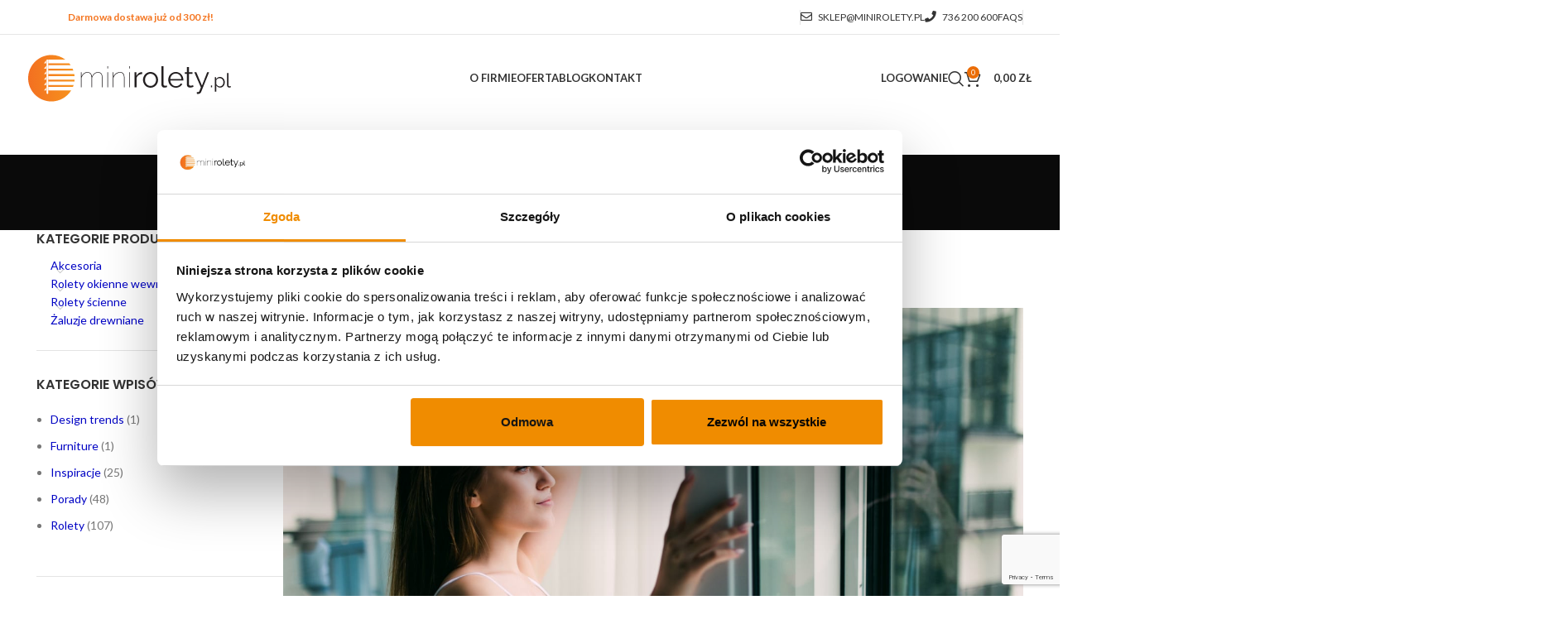

--- FILE ---
content_type: text/html; charset=UTF-8
request_url: https://minirolety.pl/jak-otwierac-okno-z-roletami/
body_size: 31569
content:
<!DOCTYPE html>
<html lang="pl-PL">
<head>
	<meta charset="UTF-8">
	<link rel="profile" href="https://gmpg.org/xfn/11">
	<link rel="pingback" href="https://minirolety.pl/xmlrpc.php">

	<meta name='robots' content='index, follow, max-image-preview:large, max-snippet:-1, max-video-preview:-1' />
	<style>img:is([sizes="auto" i], [sizes^="auto," i]) { contain-intrinsic-size: 3000px 1500px }</style>
	
<!-- Google Tag Manager for WordPress by gtm4wp.com -->
<script data-cfasync="false" data-pagespeed-no-defer>
	var gtm4wp_datalayer_name = "dataLayer";
	var dataLayer = dataLayer || [];
	const gtm4wp_use_sku_instead = false;
	const gtm4wp_currency = 'PLN';
	const gtm4wp_product_per_impression = 10;
	const gtm4wp_clear_ecommerce = false;
	const gtm4wp_datalayer_max_timeout = 2000;
</script>
<!-- End Google Tag Manager for WordPress by gtm4wp.com -->
	<!-- This site is optimized with the Yoast SEO plugin v25.8 - https://yoast.com/wordpress/plugins/seo/ -->
	<title>Jak otwierać okno z roletami? &#8211; Cena, dostawa, opinie | Sklep Minirolety.pl</title>
	<link rel="canonical" href="https://minirolety.pl/jak-otwierac-okno-z-roletami/" />
	<meta property="og:locale" content="pl_PL" />
	<meta property="og:type" content="article" />
	<meta property="og:title" content="Jak otwierać okno z roletami? &#8211; Cena, dostawa, opinie | Sklep Minirolety.pl" />
	<meta property="og:description" content="Rolety są coraz bardziej popularne i coraz więcej osób się na nie decyduje. Wybór ten charakteryzuje mnogość korzyści, jak również" />
	<meta property="og:url" content="https://minirolety.pl/jak-otwierac-okno-z-roletami/" />
	<meta property="og:site_name" content="Cena, dostawa, opinie | Sklep Minirolety.pl" />
	<meta property="article:published_time" content="2020-10-01T08:32:00+00:00" />
	<meta property="article:modified_time" content="2025-03-18T08:32:50+00:00" />
	<meta property="og:image" content="https://minirolety.pl/wp-content/uploads/2020/10/11270.jpg" />
	<meta property="og:image:width" content="1500" />
	<meta property="og:image:height" content="1000" />
	<meta property="og:image:type" content="image/jpeg" />
	<meta name="author" content="InfoSklepMinirolety" />
	<meta name="twitter:card" content="summary_large_image" />
	<meta name="twitter:label1" content="Napisane przez" />
	<meta name="twitter:data1" content="InfoSklepMinirolety" />
	<meta name="twitter:label2" content="Szacowany czas czytania" />
	<meta name="twitter:data2" content="3 minuty" />
	<script type="application/ld+json" class="yoast-schema-graph">{"@context":"https://schema.org","@graph":[{"@type":"Article","@id":"https://minirolety.pl/jak-otwierac-okno-z-roletami/#article","isPartOf":{"@id":"https://minirolety.pl/jak-otwierac-okno-z-roletami/"},"author":{"name":"InfoSklepMinirolety","@id":"https://minirolety.pl/#/schema/person/ecec75fe68ed969f3cfd1470430ae61f"},"headline":"Jak otwierać okno z roletami?","datePublished":"2020-10-01T08:32:00+00:00","dateModified":"2025-03-18T08:32:50+00:00","mainEntityOfPage":{"@id":"https://minirolety.pl/jak-otwierac-okno-z-roletami/"},"wordCount":548,"commentCount":0,"publisher":{"@id":"https://minirolety.pl/#organization"},"image":{"@id":"https://minirolety.pl/jak-otwierac-okno-z-roletami/#primaryimage"},"thumbnailUrl":"https://minirolety.pl/wp-content/uploads/2020/10/11270.jpg","articleSection":["Porady"],"inLanguage":"pl-PL","potentialAction":[{"@type":"CommentAction","name":"Comment","target":["https://minirolety.pl/jak-otwierac-okno-z-roletami/#respond"]}]},{"@type":"WebPage","@id":"https://minirolety.pl/jak-otwierac-okno-z-roletami/","url":"https://minirolety.pl/jak-otwierac-okno-z-roletami/","name":"Jak otwierać okno z roletami? &#8211; Cena, dostawa, opinie | Sklep Minirolety.pl","isPartOf":{"@id":"https://minirolety.pl/#website"},"primaryImageOfPage":{"@id":"https://minirolety.pl/jak-otwierac-okno-z-roletami/#primaryimage"},"image":{"@id":"https://minirolety.pl/jak-otwierac-okno-z-roletami/#primaryimage"},"thumbnailUrl":"https://minirolety.pl/wp-content/uploads/2020/10/11270.jpg","datePublished":"2020-10-01T08:32:00+00:00","dateModified":"2025-03-18T08:32:50+00:00","breadcrumb":{"@id":"https://minirolety.pl/jak-otwierac-okno-z-roletami/#breadcrumb"},"inLanguage":"pl-PL","potentialAction":[{"@type":"ReadAction","target":["https://minirolety.pl/jak-otwierac-okno-z-roletami/"]}]},{"@type":"ImageObject","inLanguage":"pl-PL","@id":"https://minirolety.pl/jak-otwierac-okno-z-roletami/#primaryimage","url":"https://minirolety.pl/wp-content/uploads/2020/10/11270.jpg","contentUrl":"https://minirolety.pl/wp-content/uploads/2020/10/11270.jpg","width":1500,"height":1000},{"@type":"BreadcrumbList","@id":"https://minirolety.pl/jak-otwierac-okno-z-roletami/#breadcrumb","itemListElement":[{"@type":"ListItem","position":1,"name":"Strona główna","item":"https://minirolety.pl/"},{"@type":"ListItem","position":2,"name":"Blog","item":"https://minirolety.pl/blog/"},{"@type":"ListItem","position":3,"name":"Jak otwierać okno z roletami?"}]},{"@type":"WebSite","@id":"https://minirolety.pl/#website","url":"https://minirolety.pl/","name":"Cena, dostawa, opinie | Sklep Minirolety.pl","description":"","publisher":{"@id":"https://minirolety.pl/#organization"},"potentialAction":[{"@type":"SearchAction","target":{"@type":"EntryPoint","urlTemplate":"https://minirolety.pl/?s={search_term_string}"},"query-input":{"@type":"PropertyValueSpecification","valueRequired":true,"valueName":"search_term_string"}}],"inLanguage":"pl-PL"},{"@type":"Organization","@id":"https://minirolety.pl/#organization","name":"minirolety.pl","url":"https://minirolety.pl/","logo":{"@type":"ImageObject","inLanguage":"pl-PL","@id":"https://minirolety.pl/#/schema/logo/image/","url":"https://minirolety.pl/wp-content/uploads/2019/10/logo-small-1.svg","contentUrl":"https://minirolety.pl/wp-content/uploads/2019/10/logo-small-1.svg","width":224,"height":56,"caption":"minirolety.pl"},"image":{"@id":"https://minirolety.pl/#/schema/logo/image/"}},{"@type":"Person","@id":"https://minirolety.pl/#/schema/person/ecec75fe68ed969f3cfd1470430ae61f","name":"InfoSklepMinirolety","image":{"@type":"ImageObject","inLanguage":"pl-PL","@id":"https://minirolety.pl/#/schema/person/image/","url":"https://secure.gravatar.com/avatar/1a4052368fd6bfa59fd622e0d4631a76e9667be41b662b2ac7173f0f13cc007b?s=96&d=mm&r=g","contentUrl":"https://secure.gravatar.com/avatar/1a4052368fd6bfa59fd622e0d4631a76e9667be41b662b2ac7173f0f13cc007b?s=96&d=mm&r=g","caption":"InfoSklepMinirolety"}}]}</script>
	<!-- / Yoast SEO plugin. -->


<link rel='dns-prefetch' href='//www.googletagmanager.com' />
<link rel='dns-prefetch' href='//fonts.googleapis.com' />
<link rel="alternate" type="application/rss+xml" title="Cena, dostawa, opinie | Sklep Minirolety.pl &raquo; Kanał z wpisami" href="https://minirolety.pl/feed/" />
<link rel="alternate" type="application/rss+xml" title="Cena, dostawa, opinie | Sklep Minirolety.pl &raquo; Kanał z komentarzami" href="https://minirolety.pl/comments/feed/" />
<link rel="alternate" type="application/rss+xml" title="Cena, dostawa, opinie | Sklep Minirolety.pl &raquo; Jak otwierać okno z roletami? Kanał z komentarzami" href="https://minirolety.pl/jak-otwierac-okno-z-roletami/feed/" />
<link rel='stylesheet' id='wp-block-library-css' href='https://minirolety.pl/wp-includes/css/dist/block-library/style.min.css?ver=02285a1ea14d187ec7a266f7d208968f' type='text/css' media='all' />
<style id='classic-theme-styles-inline-css' type='text/css'>
/*! This file is auto-generated */
.wp-block-button__link{color:#fff;background-color:#32373c;border-radius:9999px;box-shadow:none;text-decoration:none;padding:calc(.667em + 2px) calc(1.333em + 2px);font-size:1.125em}.wp-block-file__button{background:#32373c;color:#fff;text-decoration:none}
</style>
<style id='safe-svg-svg-icon-style-inline-css' type='text/css'>
.safe-svg-cover{text-align:center}.safe-svg-cover .safe-svg-inside{display:inline-block;max-width:100%}.safe-svg-cover svg{fill:currentColor;height:100%;max-height:100%;max-width:100%;width:100%}

</style>
<style id='filebird-block-filebird-gallery-style-inline-css' type='text/css'>
ul.filebird-block-filebird-gallery{margin:auto!important;padding:0!important;width:100%}ul.filebird-block-filebird-gallery.layout-grid{display:grid;grid-gap:20px;align-items:stretch;grid-template-columns:repeat(var(--columns),1fr);justify-items:stretch}ul.filebird-block-filebird-gallery.layout-grid li img{border:1px solid #ccc;box-shadow:2px 2px 6px 0 rgba(0,0,0,.3);height:100%;max-width:100%;-o-object-fit:cover;object-fit:cover;width:100%}ul.filebird-block-filebird-gallery.layout-masonry{-moz-column-count:var(--columns);-moz-column-gap:var(--space);column-gap:var(--space);-moz-column-width:var(--min-width);columns:var(--min-width) var(--columns);display:block;overflow:auto}ul.filebird-block-filebird-gallery.layout-masonry li{margin-bottom:var(--space)}ul.filebird-block-filebird-gallery li{list-style:none}ul.filebird-block-filebird-gallery li figure{height:100%;margin:0;padding:0;position:relative;width:100%}ul.filebird-block-filebird-gallery li figure figcaption{background:linear-gradient(0deg,rgba(0,0,0,.7),rgba(0,0,0,.3) 70%,transparent);bottom:0;box-sizing:border-box;color:#fff;font-size:.8em;margin:0;max-height:100%;overflow:auto;padding:3em .77em .7em;position:absolute;text-align:center;width:100%;z-index:2}ul.filebird-block-filebird-gallery li figure figcaption a{color:inherit}

</style>
<style id='global-styles-inline-css' type='text/css'>
:root{--wp--preset--aspect-ratio--square: 1;--wp--preset--aspect-ratio--4-3: 4/3;--wp--preset--aspect-ratio--3-4: 3/4;--wp--preset--aspect-ratio--3-2: 3/2;--wp--preset--aspect-ratio--2-3: 2/3;--wp--preset--aspect-ratio--16-9: 16/9;--wp--preset--aspect-ratio--9-16: 9/16;--wp--preset--color--black: #000000;--wp--preset--color--cyan-bluish-gray: #abb8c3;--wp--preset--color--white: #ffffff;--wp--preset--color--pale-pink: #f78da7;--wp--preset--color--vivid-red: #cf2e2e;--wp--preset--color--luminous-vivid-orange: #ff6900;--wp--preset--color--luminous-vivid-amber: #fcb900;--wp--preset--color--light-green-cyan: #7bdcb5;--wp--preset--color--vivid-green-cyan: #00d084;--wp--preset--color--pale-cyan-blue: #8ed1fc;--wp--preset--color--vivid-cyan-blue: #0693e3;--wp--preset--color--vivid-purple: #9b51e0;--wp--preset--gradient--vivid-cyan-blue-to-vivid-purple: linear-gradient(135deg,rgba(6,147,227,1) 0%,rgb(155,81,224) 100%);--wp--preset--gradient--light-green-cyan-to-vivid-green-cyan: linear-gradient(135deg,rgb(122,220,180) 0%,rgb(0,208,130) 100%);--wp--preset--gradient--luminous-vivid-amber-to-luminous-vivid-orange: linear-gradient(135deg,rgba(252,185,0,1) 0%,rgba(255,105,0,1) 100%);--wp--preset--gradient--luminous-vivid-orange-to-vivid-red: linear-gradient(135deg,rgba(255,105,0,1) 0%,rgb(207,46,46) 100%);--wp--preset--gradient--very-light-gray-to-cyan-bluish-gray: linear-gradient(135deg,rgb(238,238,238) 0%,rgb(169,184,195) 100%);--wp--preset--gradient--cool-to-warm-spectrum: linear-gradient(135deg,rgb(74,234,220) 0%,rgb(151,120,209) 20%,rgb(207,42,186) 40%,rgb(238,44,130) 60%,rgb(251,105,98) 80%,rgb(254,248,76) 100%);--wp--preset--gradient--blush-light-purple: linear-gradient(135deg,rgb(255,206,236) 0%,rgb(152,150,240) 100%);--wp--preset--gradient--blush-bordeaux: linear-gradient(135deg,rgb(254,205,165) 0%,rgb(254,45,45) 50%,rgb(107,0,62) 100%);--wp--preset--gradient--luminous-dusk: linear-gradient(135deg,rgb(255,203,112) 0%,rgb(199,81,192) 50%,rgb(65,88,208) 100%);--wp--preset--gradient--pale-ocean: linear-gradient(135deg,rgb(255,245,203) 0%,rgb(182,227,212) 50%,rgb(51,167,181) 100%);--wp--preset--gradient--electric-grass: linear-gradient(135deg,rgb(202,248,128) 0%,rgb(113,206,126) 100%);--wp--preset--gradient--midnight: linear-gradient(135deg,rgb(2,3,129) 0%,rgb(40,116,252) 100%);--wp--preset--font-size--small: 13px;--wp--preset--font-size--medium: 20px;--wp--preset--font-size--large: 36px;--wp--preset--font-size--x-large: 42px;--wp--preset--spacing--20: 0.44rem;--wp--preset--spacing--30: 0.67rem;--wp--preset--spacing--40: 1rem;--wp--preset--spacing--50: 1.5rem;--wp--preset--spacing--60: 2.25rem;--wp--preset--spacing--70: 3.38rem;--wp--preset--spacing--80: 5.06rem;--wp--preset--shadow--natural: 6px 6px 9px rgba(0, 0, 0, 0.2);--wp--preset--shadow--deep: 12px 12px 50px rgba(0, 0, 0, 0.4);--wp--preset--shadow--sharp: 6px 6px 0px rgba(0, 0, 0, 0.2);--wp--preset--shadow--outlined: 6px 6px 0px -3px rgba(255, 255, 255, 1), 6px 6px rgba(0, 0, 0, 1);--wp--preset--shadow--crisp: 6px 6px 0px rgba(0, 0, 0, 1);}:where(.is-layout-flex){gap: 0.5em;}:where(.is-layout-grid){gap: 0.5em;}body .is-layout-flex{display: flex;}.is-layout-flex{flex-wrap: wrap;align-items: center;}.is-layout-flex > :is(*, div){margin: 0;}body .is-layout-grid{display: grid;}.is-layout-grid > :is(*, div){margin: 0;}:where(.wp-block-columns.is-layout-flex){gap: 2em;}:where(.wp-block-columns.is-layout-grid){gap: 2em;}:where(.wp-block-post-template.is-layout-flex){gap: 1.25em;}:where(.wp-block-post-template.is-layout-grid){gap: 1.25em;}.has-black-color{color: var(--wp--preset--color--black) !important;}.has-cyan-bluish-gray-color{color: var(--wp--preset--color--cyan-bluish-gray) !important;}.has-white-color{color: var(--wp--preset--color--white) !important;}.has-pale-pink-color{color: var(--wp--preset--color--pale-pink) !important;}.has-vivid-red-color{color: var(--wp--preset--color--vivid-red) !important;}.has-luminous-vivid-orange-color{color: var(--wp--preset--color--luminous-vivid-orange) !important;}.has-luminous-vivid-amber-color{color: var(--wp--preset--color--luminous-vivid-amber) !important;}.has-light-green-cyan-color{color: var(--wp--preset--color--light-green-cyan) !important;}.has-vivid-green-cyan-color{color: var(--wp--preset--color--vivid-green-cyan) !important;}.has-pale-cyan-blue-color{color: var(--wp--preset--color--pale-cyan-blue) !important;}.has-vivid-cyan-blue-color{color: var(--wp--preset--color--vivid-cyan-blue) !important;}.has-vivid-purple-color{color: var(--wp--preset--color--vivid-purple) !important;}.has-black-background-color{background-color: var(--wp--preset--color--black) !important;}.has-cyan-bluish-gray-background-color{background-color: var(--wp--preset--color--cyan-bluish-gray) !important;}.has-white-background-color{background-color: var(--wp--preset--color--white) !important;}.has-pale-pink-background-color{background-color: var(--wp--preset--color--pale-pink) !important;}.has-vivid-red-background-color{background-color: var(--wp--preset--color--vivid-red) !important;}.has-luminous-vivid-orange-background-color{background-color: var(--wp--preset--color--luminous-vivid-orange) !important;}.has-luminous-vivid-amber-background-color{background-color: var(--wp--preset--color--luminous-vivid-amber) !important;}.has-light-green-cyan-background-color{background-color: var(--wp--preset--color--light-green-cyan) !important;}.has-vivid-green-cyan-background-color{background-color: var(--wp--preset--color--vivid-green-cyan) !important;}.has-pale-cyan-blue-background-color{background-color: var(--wp--preset--color--pale-cyan-blue) !important;}.has-vivid-cyan-blue-background-color{background-color: var(--wp--preset--color--vivid-cyan-blue) !important;}.has-vivid-purple-background-color{background-color: var(--wp--preset--color--vivid-purple) !important;}.has-black-border-color{border-color: var(--wp--preset--color--black) !important;}.has-cyan-bluish-gray-border-color{border-color: var(--wp--preset--color--cyan-bluish-gray) !important;}.has-white-border-color{border-color: var(--wp--preset--color--white) !important;}.has-pale-pink-border-color{border-color: var(--wp--preset--color--pale-pink) !important;}.has-vivid-red-border-color{border-color: var(--wp--preset--color--vivid-red) !important;}.has-luminous-vivid-orange-border-color{border-color: var(--wp--preset--color--luminous-vivid-orange) !important;}.has-luminous-vivid-amber-border-color{border-color: var(--wp--preset--color--luminous-vivid-amber) !important;}.has-light-green-cyan-border-color{border-color: var(--wp--preset--color--light-green-cyan) !important;}.has-vivid-green-cyan-border-color{border-color: var(--wp--preset--color--vivid-green-cyan) !important;}.has-pale-cyan-blue-border-color{border-color: var(--wp--preset--color--pale-cyan-blue) !important;}.has-vivid-cyan-blue-border-color{border-color: var(--wp--preset--color--vivid-cyan-blue) !important;}.has-vivid-purple-border-color{border-color: var(--wp--preset--color--vivid-purple) !important;}.has-vivid-cyan-blue-to-vivid-purple-gradient-background{background: var(--wp--preset--gradient--vivid-cyan-blue-to-vivid-purple) !important;}.has-light-green-cyan-to-vivid-green-cyan-gradient-background{background: var(--wp--preset--gradient--light-green-cyan-to-vivid-green-cyan) !important;}.has-luminous-vivid-amber-to-luminous-vivid-orange-gradient-background{background: var(--wp--preset--gradient--luminous-vivid-amber-to-luminous-vivid-orange) !important;}.has-luminous-vivid-orange-to-vivid-red-gradient-background{background: var(--wp--preset--gradient--luminous-vivid-orange-to-vivid-red) !important;}.has-very-light-gray-to-cyan-bluish-gray-gradient-background{background: var(--wp--preset--gradient--very-light-gray-to-cyan-bluish-gray) !important;}.has-cool-to-warm-spectrum-gradient-background{background: var(--wp--preset--gradient--cool-to-warm-spectrum) !important;}.has-blush-light-purple-gradient-background{background: var(--wp--preset--gradient--blush-light-purple) !important;}.has-blush-bordeaux-gradient-background{background: var(--wp--preset--gradient--blush-bordeaux) !important;}.has-luminous-dusk-gradient-background{background: var(--wp--preset--gradient--luminous-dusk) !important;}.has-pale-ocean-gradient-background{background: var(--wp--preset--gradient--pale-ocean) !important;}.has-electric-grass-gradient-background{background: var(--wp--preset--gradient--electric-grass) !important;}.has-midnight-gradient-background{background: var(--wp--preset--gradient--midnight) !important;}.has-small-font-size{font-size: var(--wp--preset--font-size--small) !important;}.has-medium-font-size{font-size: var(--wp--preset--font-size--medium) !important;}.has-large-font-size{font-size: var(--wp--preset--font-size--large) !important;}.has-x-large-font-size{font-size: var(--wp--preset--font-size--x-large) !important;}
:where(.wp-block-post-template.is-layout-flex){gap: 1.25em;}:where(.wp-block-post-template.is-layout-grid){gap: 1.25em;}
:where(.wp-block-columns.is-layout-flex){gap: 2em;}:where(.wp-block-columns.is-layout-grid){gap: 2em;}
:root :where(.wp-block-pullquote){font-size: 1.5em;line-height: 1.6;}
</style>
<link rel='stylesheet' id='advanced-filters-css' href='https://minirolety.pl/wp-content/plugins/advanced-filters/public/css/advanced-filters-public.css?ver=1.0.0' type='text/css' media='all' />
<link rel='stylesheet' id='rolety-kalkulator-css' href='https://minirolety.pl/wp-content/plugins/rolety-kalkulator/public/css/rolety-kalkulator-public.css?ver=1.0.2' type='text/css' media='all' />
<link rel='stylesheet' id='advanced-flat-rate-shipping-for-woocommerce-css' href='https://minirolety.pl/wp-content/plugins/woo-extra-flat-rate/public/css/advanced-flat-rate-shipping-for-woocommerce-public.css?ver=v4.4.3' type='text/css' media='all' />
<link rel='stylesheet' id='font-awesome-min-css' href='https://minirolety.pl/wp-content/plugins/woo-extra-flat-rate/public/css/font-awesome.min.css?ver=v4.4.3' type='text/css' media='all' />
<style id='woocommerce-inline-inline-css' type='text/css'>
.woocommerce form .form-row .required { visibility: visible; }
</style>
<link rel='stylesheet' id='brands-styles-css' href='https://minirolety.pl/wp-content/plugins/woocommerce/assets/css/brands.css?ver=10.1.1' type='text/css' media='all' />
<link rel='stylesheet' id='bootstrap-css' href='https://minirolety.pl/wp-content/themes/woodmart/css/bootstrap-light.min.css?ver=7.5.2' type='text/css' media='all' />
<link rel='stylesheet' id='woodmart-style-css' href='https://minirolety.pl/wp-content/themes/woodmart/css/parts/base.min.css?ver=7.5.2' type='text/css' media='all' />
<link rel='stylesheet' id='child-style-css' href='https://minirolety.pl/wp-content/themes/woodmart-child/style.css?ver=7.5.2' type='text/css' media='all' />
<link rel='stylesheet' id='js_composer_front-css' href='https://minirolety.pl/wp-content/plugins/js_composer/assets/css/js_composer.min.css?ver=7.8' type='text/css' media='all' />
<link rel='stylesheet' id='wd-widget-wd-recent-posts-css' href='https://minirolety.pl/wp-content/themes/woodmart/css/parts/widget-wd-recent-posts.min.css?ver=7.5.2' type='text/css' media='all' />
<link rel='stylesheet' id='wd-widget-nav-css' href='https://minirolety.pl/wp-content/themes/woodmart/css/parts/widget-nav.min.css?ver=7.5.2' type='text/css' media='all' />
<link rel='stylesheet' id='wd-widget-wd-layered-nav-css' href='https://minirolety.pl/wp-content/themes/woodmart/css/parts/woo-widget-wd-layered-nav.min.css?ver=7.5.2' type='text/css' media='all' />
<link rel='stylesheet' id='wd-woo-mod-swatches-base-css' href='https://minirolety.pl/wp-content/themes/woodmart/css/parts/woo-mod-swatches-base.min.css?ver=7.5.2' type='text/css' media='all' />
<link rel='stylesheet' id='wd-woo-mod-swatches-filter-css' href='https://minirolety.pl/wp-content/themes/woodmart/css/parts/woo-mod-swatches-filter.min.css?ver=7.5.2' type='text/css' media='all' />
<link rel='stylesheet' id='wd-widget-product-cat-css' href='https://minirolety.pl/wp-content/themes/woodmart/css/parts/woo-widget-product-cat.min.css?ver=7.5.2' type='text/css' media='all' />
<link rel='stylesheet' id='wd-widget-product-list-css' href='https://minirolety.pl/wp-content/themes/woodmart/css/parts/woo-widget-product-list.min.css?ver=7.5.2' type='text/css' media='all' />
<link rel='stylesheet' id='wd-blog-single-base-css' href='https://minirolety.pl/wp-content/themes/woodmart/css/parts/blog-single-base.min.css?ver=7.5.2' type='text/css' media='all' />
<link rel='stylesheet' id='wd-lazy-loading-css' href='https://minirolety.pl/wp-content/themes/woodmart/css/parts/opt-lazy-load.min.css?ver=7.5.2' type='text/css' media='all' />
<link rel='stylesheet' id='wd-blog-base-css' href='https://minirolety.pl/wp-content/themes/woodmart/css/parts/blog-base.min.css?ver=7.5.2' type='text/css' media='all' />
<link rel='stylesheet' id='wd-wp-gutenberg-css' href='https://minirolety.pl/wp-content/themes/woodmart/css/parts/wp-gutenberg.min.css?ver=7.5.2' type='text/css' media='all' />
<link rel='stylesheet' id='wd-wpcf7-css' href='https://minirolety.pl/wp-content/themes/woodmart/css/parts/int-wpcf7.min.css?ver=7.5.2' type='text/css' media='all' />
<link rel='stylesheet' id='wd-wpbakery-base-css' href='https://minirolety.pl/wp-content/themes/woodmart/css/parts/int-wpb-base.min.css?ver=7.5.2' type='text/css' media='all' />
<link rel='stylesheet' id='wd-wpbakery-base-deprecated-css' href='https://minirolety.pl/wp-content/themes/woodmart/css/parts/int-wpb-base-deprecated.min.css?ver=7.5.2' type='text/css' media='all' />
<link rel='stylesheet' id='wd-notices-fixed-css' href='https://minirolety.pl/wp-content/themes/woodmart/css/parts/woo-opt-sticky-notices.min.css?ver=7.5.2' type='text/css' media='all' />
<link rel='stylesheet' id='wd-woocommerce-base-css' href='https://minirolety.pl/wp-content/themes/woodmart/css/parts/woocommerce-base.min.css?ver=7.5.2' type='text/css' media='all' />
<link rel='stylesheet' id='wd-mod-star-rating-css' href='https://minirolety.pl/wp-content/themes/woodmart/css/parts/mod-star-rating.min.css?ver=7.5.2' type='text/css' media='all' />
<link rel='stylesheet' id='wd-woo-el-track-order-css' href='https://minirolety.pl/wp-content/themes/woodmart/css/parts/woo-el-track-order.min.css?ver=7.5.2' type='text/css' media='all' />
<link rel='stylesheet' id='wd-woocommerce-block-notices-css' href='https://minirolety.pl/wp-content/themes/woodmart/css/parts/woo-mod-block-notices.min.css?ver=7.5.2' type='text/css' media='all' />
<link rel='stylesheet' id='wd-woo-gutenberg-css' href='https://minirolety.pl/wp-content/themes/woodmart/css/parts/woo-gutenberg.min.css?ver=7.5.2' type='text/css' media='all' />
<link rel='stylesheet' id='wd-woo-mod-shop-attributes-css' href='https://minirolety.pl/wp-content/themes/woodmart/css/parts/woo-mod-shop-attributes.min.css?ver=7.5.2' type='text/css' media='all' />
<link rel='stylesheet' id='wd-header-base-css' href='https://minirolety.pl/wp-content/themes/woodmart/css/parts/header-base.min.css?ver=7.5.2' type='text/css' media='all' />
<link rel='stylesheet' id='wd-mod-tools-css' href='https://minirolety.pl/wp-content/themes/woodmart/css/parts/mod-tools.min.css?ver=7.5.2' type='text/css' media='all' />
<link rel='stylesheet' id='wd-header-elements-base-css' href='https://minirolety.pl/wp-content/themes/woodmart/css/parts/header-el-base.min.css?ver=7.5.2' type='text/css' media='all' />
<link rel='stylesheet' id='wd-social-icons-css' href='https://minirolety.pl/wp-content/themes/woodmart/css/parts/el-social-icons.min.css?ver=7.5.2' type='text/css' media='all' />
<link rel='stylesheet' id='wd-mod-nav-menu-label-css' href='https://minirolety.pl/wp-content/themes/woodmart/css/parts/mod-nav-menu-label.min.css?ver=7.5.2' type='text/css' media='all' />
<link rel='stylesheet' id='wd-woo-mod-login-form-css' href='https://minirolety.pl/wp-content/themes/woodmart/css/parts/woo-mod-login-form.min.css?ver=7.5.2' type='text/css' media='all' />
<link rel='stylesheet' id='wd-header-my-account-css' href='https://minirolety.pl/wp-content/themes/woodmart/css/parts/header-el-my-account.min.css?ver=7.5.2' type='text/css' media='all' />
<link rel='stylesheet' id='wd-header-search-css' href='https://minirolety.pl/wp-content/themes/woodmart/css/parts/header-el-search.min.css?ver=7.5.2' type='text/css' media='all' />
<link rel='stylesheet' id='wd-header-cart-css' href='https://minirolety.pl/wp-content/themes/woodmart/css/parts/header-el-cart.min.css?ver=7.5.2' type='text/css' media='all' />
<link rel='stylesheet' id='wd-widget-shopping-cart-css' href='https://minirolety.pl/wp-content/themes/woodmart/css/parts/woo-widget-shopping-cart.min.css?ver=7.5.2' type='text/css' media='all' />
<link rel='stylesheet' id='wd-header-mobile-nav-dropdown-css' href='https://minirolety.pl/wp-content/themes/woodmart/css/parts/header-el-mobile-nav-dropdown.min.css?ver=7.5.2' type='text/css' media='all' />
<link rel='stylesheet' id='wd-page-title-css' href='https://minirolety.pl/wp-content/themes/woodmart/css/parts/page-title.min.css?ver=7.5.2' type='text/css' media='all' />
<link rel='stylesheet' id='wd-page-navigation-css' href='https://minirolety.pl/wp-content/themes/woodmart/css/parts/mod-page-navigation.min.css?ver=7.5.2' type='text/css' media='all' />
<link rel='stylesheet' id='wd-blog-loop-base-old-css' href='https://minirolety.pl/wp-content/themes/woodmart/css/parts/blog-loop-base-old.min.css?ver=7.5.2' type='text/css' media='all' />
<link rel='stylesheet' id='wd-blog-loop-design-masonry-css' href='https://minirolety.pl/wp-content/themes/woodmart/css/parts/blog-loop-design-masonry.min.css?ver=7.5.2' type='text/css' media='all' />
<link rel='stylesheet' id='wd-woo-opt-title-limit-css' href='https://minirolety.pl/wp-content/themes/woodmart/css/parts/woo-opt-title-limit.min.css?ver=7.5.2' type='text/css' media='all' />
<link rel='stylesheet' id='wd-swiper-css' href='https://minirolety.pl/wp-content/themes/woodmart/css/parts/lib-swiper.min.css?ver=7.5.2' type='text/css' media='all' />
<link rel='stylesheet' id='wd-mod-comments-css' href='https://minirolety.pl/wp-content/themes/woodmart/css/parts/mod-comments.min.css?ver=7.5.2' type='text/css' media='all' />
<link rel='stylesheet' id='wd-off-canvas-sidebar-css' href='https://minirolety.pl/wp-content/themes/woodmart/css/parts/opt-off-canvas-sidebar.min.css?ver=7.5.2' type='text/css' media='all' />
<link rel='stylesheet' id='wd-widget-collapse-css' href='https://minirolety.pl/wp-content/themes/woodmart/css/parts/opt-widget-collapse.min.css?ver=7.5.2' type='text/css' media='all' />
<link rel='stylesheet' id='wd-footer-base-css' href='https://minirolety.pl/wp-content/themes/woodmart/css/parts/footer-base.min.css?ver=7.5.2' type='text/css' media='all' />
<link rel='stylesheet' id='wd-scroll-top-css' href='https://minirolety.pl/wp-content/themes/woodmart/css/parts/opt-scrolltotop.min.css?ver=7.5.2' type='text/css' media='all' />
<link rel='stylesheet' id='wd-header-my-account-sidebar-css' href='https://minirolety.pl/wp-content/themes/woodmart/css/parts/header-el-my-account-sidebar.min.css?ver=7.5.2' type='text/css' media='all' />
<link rel='stylesheet' id='wd-mod-sticky-sidebar-opener-css' href='https://minirolety.pl/wp-content/themes/woodmart/css/parts/mod-sticky-sidebar-opener.min.css?ver=7.5.2' type='text/css' media='all' />
<link rel='stylesheet' id='wd-header-search-fullscreen-css' href='https://minirolety.pl/wp-content/themes/woodmart/css/parts/header-el-search-fullscreen-general.min.css?ver=7.5.2' type='text/css' media='all' />
<link rel='stylesheet' id='wd-header-search-fullscreen-1-css' href='https://minirolety.pl/wp-content/themes/woodmart/css/parts/header-el-search-fullscreen-1.min.css?ver=7.5.2' type='text/css' media='all' />
<link rel='stylesheet' id='wd-wd-search-form-css' href='https://minirolety.pl/wp-content/themes/woodmart/css/parts/wd-search-form.min.css?ver=7.5.2' type='text/css' media='all' />
<link rel='stylesheet' id='xts-style-header_309825-css' href='https://minirolety.pl/wp-content/uploads/2025/05/xts-header_309825-1746667437.css?ver=7.5.2' type='text/css' media='all' />
<link rel='stylesheet' id='xts-style-theme_settings_default-css' href='https://minirolety.pl/wp-content/uploads/2025/01/xts-theme_settings_default-1737121112.css?ver=7.5.2' type='text/css' media='all' />
<link rel='stylesheet' id='xts-google-fonts-css' href='https://fonts.googleapis.com/css?family=Lato%3A400%2C700%7CPoppins%3A400%2C600%2C500&#038;ver=7.5.2' type='text/css' media='all' />
<script type="text/javascript" id="woocommerce-google-analytics-integration-gtag-js-after">
/* <![CDATA[ */
/* Google Analytics for WooCommerce (gtag.js) */
					window.dataLayer = window.dataLayer || [];
					function gtag(){dataLayer.push(arguments);}
					// Set up default consent state.
					for ( const mode of [{"analytics_storage":"denied","ad_storage":"denied","ad_user_data":"denied","ad_personalization":"denied","region":["AT","BE","BG","HR","CY","CZ","DK","EE","FI","FR","DE","GR","HU","IS","IE","IT","LV","LI","LT","LU","MT","NL","NO","PL","PT","RO","SK","SI","ES","SE","GB","CH"]}] || [] ) {
						gtag( "consent", "default", { "wait_for_update": 500, ...mode } );
					}
					gtag("js", new Date());
					gtag("set", "developer_id.dOGY3NW", true);
					gtag("config", "UA-154821825-1", {"track_404":true,"allow_google_signals":true,"logged_in":false,"linker":{"domains":[],"allow_incoming":false},"custom_map":{"dimension1":"logged_in"}});
/* ]]> */
</script>
<script type="text/javascript" src="https://minirolety.pl/wp-includes/js/jquery/jquery.min.js?ver=3.7.1" id="jquery-core-js"></script>
<script type="text/javascript" src="https://minirolety.pl/wp-includes/js/jquery/jquery-migrate.min.js?ver=3.4.1" id="jquery-migrate-js"></script>
<script type="text/javascript" src="https://minirolety.pl/wp-content/plugins/advanced-filters/public/js/advanced-filters-public.js?ver=1.0.0" id="advanced-filters-js"></script>
<script type="text/javascript" src="https://minirolety.pl/wp-content/plugins/rolety-kalkulator/public/js/rolety-kalkulator-public.js?ver=1.0.2" id="rolety-kalkulator-js"></script>
<script type="text/javascript" src="https://minirolety.pl/wp-content/plugins/woo-extra-flat-rate/public/js/advanced-flat-rate-shipping-for-woocommerce-public.js?ver=v4.4.3" id="advanced-flat-rate-shipping-for-woocommerce-js"></script>
<script type="text/javascript" src="https://minirolety.pl/wp-content/plugins/woocommerce/assets/js/jquery-blockui/jquery.blockUI.min.js?ver=2.7.0-wc.10.1.1" id="jquery-blockui-js" data-wp-strategy="defer"></script>
<script type="text/javascript" id="wc-add-to-cart-js-extra">
/* <![CDATA[ */
var wc_add_to_cart_params = {"ajax_url":"\/wp-admin\/admin-ajax.php","wc_ajax_url":"\/?wc-ajax=%%endpoint%%","i18n_view_cart":"Zobacz koszyk","cart_url":"https:\/\/minirolety.pl\/cart\/","is_cart":"","cart_redirect_after_add":"no"};
/* ]]> */
</script>
<script type="text/javascript" src="https://minirolety.pl/wp-content/plugins/woocommerce/assets/js/frontend/add-to-cart.min.js?ver=10.1.1" id="wc-add-to-cart-js" data-wp-strategy="defer"></script>
<script type="text/javascript" src="https://minirolety.pl/wp-content/plugins/woocommerce/assets/js/js-cookie/js.cookie.min.js?ver=2.1.4-wc.10.1.1" id="js-cookie-js" defer="defer" data-wp-strategy="defer"></script>
<script type="text/javascript" id="woocommerce-js-extra">
/* <![CDATA[ */
var woocommerce_params = {"ajax_url":"\/wp-admin\/admin-ajax.php","wc_ajax_url":"\/?wc-ajax=%%endpoint%%","i18n_password_show":"Poka\u017c has\u0142o","i18n_password_hide":"Ukryj has\u0142o"};
/* ]]> */
</script>
<script type="text/javascript" src="https://minirolety.pl/wp-content/plugins/woocommerce/assets/js/frontend/woocommerce.min.js?ver=10.1.1" id="woocommerce-js" defer="defer" data-wp-strategy="defer"></script>
<script type="text/javascript" src="https://minirolety.pl/wp-content/plugins/js_composer/assets/js/vendors/woocommerce-add-to-cart.js?ver=7.8" id="vc_woocommerce-add-to-cart-js-js"></script>
<script type="text/javascript" src="https://minirolety.pl/wp-content/themes/woodmart/js/libs/device.min.js?ver=7.5.2" id="wd-device-library-js"></script>
<script type="text/javascript" src="https://minirolety.pl/wp-content/themes/woodmart/js/scripts/global/scrollBar.min.js?ver=7.5.2" id="wd-scrollbar-js"></script>
<script></script><link rel="https://api.w.org/" href="https://minirolety.pl/wp-json/" /><link rel="alternate" title="JSON" type="application/json" href="https://minirolety.pl/wp-json/wp/v2/posts/8298" /><link rel="EditURI" type="application/rsd+xml" title="RSD" href="https://minirolety.pl/xmlrpc.php?rsd" />

<link rel='shortlink' href='https://minirolety.pl/?p=8298' />
<link rel="alternate" title="oEmbed (JSON)" type="application/json+oembed" href="https://minirolety.pl/wp-json/oembed/1.0/embed?url=https%3A%2F%2Fminirolety.pl%2Fjak-otwierac-okno-z-roletami%2F" />
<link rel="alternate" title="oEmbed (XML)" type="text/xml+oembed" href="https://minirolety.pl/wp-json/oembed/1.0/embed?url=https%3A%2F%2Fminirolety.pl%2Fjak-otwierac-okno-z-roletami%2F&#038;format=xml" />

<!-- This website runs the Product Feed PRO for WooCommerce by AdTribes.io plugin - version woocommercesea_option_installed_version -->

<!-- Google Tag Manager for WordPress by gtm4wp.com -->
<!-- GTM Container placement set to automatic -->
<script data-cfasync="false" data-pagespeed-no-defer>
	var dataLayer_content = {"pagePostType":"post","pagePostType2":"single-post","pageCategory":["porady"],"pagePostAuthor":"InfoSklepMinirolety","customerTotalOrders":0,"customerTotalOrderValue":0,"customerFirstName":"","customerLastName":"","customerBillingFirstName":"","customerBillingLastName":"","customerBillingCompany":"","customerBillingAddress1":"","customerBillingAddress2":"","customerBillingCity":"","customerBillingState":"","customerBillingPostcode":"","customerBillingCountry":"","customerBillingEmail":"","customerBillingEmailHash":"","customerBillingPhone":"","customerShippingFirstName":"","customerShippingLastName":"","customerShippingCompany":"","customerShippingAddress1":"","customerShippingAddress2":"","customerShippingCity":"","customerShippingState":"","customerShippingPostcode":"","customerShippingCountry":"","cartContent":{"totals":{"applied_coupons":[],"discount_total":0,"subtotal":0,"total":0},"items":[]}};
	dataLayer.push( dataLayer_content );
</script>
<script data-cfasync="false" data-pagespeed-no-defer>
(function(w,d,s,l,i){w[l]=w[l]||[];w[l].push({'gtm.start':
new Date().getTime(),event:'gtm.js'});var f=d.getElementsByTagName(s)[0],
j=d.createElement(s),dl=l!='dataLayer'?'&l='+l:'';j.async=true;j.src=
'//www.googletagmanager.com/gtm.js?id='+i+dl;f.parentNode.insertBefore(j,f);
})(window,document,'script','dataLayer','GTM-WNT3ZZZ');
</script>
<!-- End Google Tag Manager for WordPress by gtm4wp.com -->        <script type="application/ld+json">
        {
            "@context": "https://schema.org",
            "@graph": [
                {
                    "@type": "BreadcrumbList",
                    "itemListElement": [{"@type":"ListItem","position":1,"name":"Strona g\u0142\u00f3wna","item":"https://minirolety.pl"},{"@type":"ListItem","position":2,"name":"Blog","item":"https://minirolety.pl/blog/"},{"@type":"ListItem","position":3,"name":"Porady","item":"https://minirolety.pl/kategoria/porady/"},{"@type":"ListItem","position":4,"name":"Jak otwiera\u0107 okno z roletami?","item":"https://minirolety.pl/jak-otwierac-okno-z-roletami/"}]                },
                {
                    "@type": "Article",
                    "@id": "https://minirolety.pl/jak-otwierac-okno-z-roletami/#article",
                    "headline": "Jak otwierać okno z roletami?",
                    "description": "Rolety są coraz bardziej popularne i coraz więcej osób się na nie decyduje. Wybór ten charakteryzuje mnogość korzyści, jak również",
                    "author": {
                        "@type": "Person",
                        "name": "InfoSklepMinirolety"
                    },
                    "publisher": {
                        "@type": "Organization",
                        "name": "MiniRolety.pl",
                        "logo": {
                            "@type": "ImageObject",
                            "url": ""
                        }
                    },
                    "datePublished": "2020-10-01T10:32:00+02:00",
                    "dateModified": "2025-03-18T09:32:50+01:00",
                                        "image": "https://minirolety.pl/wp-content/uploads/2020/10/11270.jpg",
                                        "mainEntityOfPage": {
                        "@type": "WebPage",
                        "@id": "https://minirolety.pl/jak-otwierac-okno-z-roletami/"
                    },
                    "articleSection": "Porady",
                    "wordCount": "543"
                }
            ]
        }
        </script>
        					<meta name="viewport" content="width=device-width, initial-scale=1.0, maximum-scale=1.0, user-scalable=no">
										<noscript><style>.woocommerce-product-gallery{ opacity: 1 !important; }</style></noscript>
				<script  type="text/javascript">
				!function(f,b,e,v,n,t,s){if(f.fbq)return;n=f.fbq=function(){n.callMethod?
					n.callMethod.apply(n,arguments):n.queue.push(arguments)};if(!f._fbq)f._fbq=n;
					n.push=n;n.loaded=!0;n.version='2.0';n.queue=[];t=b.createElement(e);t.async=!0;
					t.src=v;s=b.getElementsByTagName(e)[0];s.parentNode.insertBefore(t,s)}(window,
					document,'script','https://connect.facebook.net/en_US/fbevents.js');
			</script>
			<!-- WooCommerce Facebook Integration Begin -->
			<script  type="text/javascript">

				fbq('init', '3315139301938767', {}, {
    "agent": "woocommerce_0-10.1.1-3.5.9"
});

				document.addEventListener( 'DOMContentLoaded', function() {
					// Insert placeholder for events injected when a product is added to the cart through AJAX.
					document.body.insertAdjacentHTML( 'beforeend', '<div class=\"wc-facebook-pixel-event-placeholder\"></div>' );
				}, false );

			</script>
			<!-- WooCommerce Facebook Integration End -->
			<meta name="generator" content="Powered by WPBakery Page Builder - drag and drop page builder for WordPress."/>
		<style type="text/css" id="wp-custom-css">
			.woodmart-cookies-popup
{
z-index: 9999999999999 !important;
}

@media only screen and (max-width: 600px){
.vc_custom_1571166649537 {
    margin-left: -15px !important;
    margin-right: -15px !important;
}
}

.blog-post-loop .entry-title{
	padding: 10px 10px 0;
}

.os_reassurance {
	  border-top: 1px solid var(--brdcolor-gray-300);
	margin-bottom: 10px;
  padding-top: 10px;
}
.os_reassurance p {
	margin-bottom: 8px;
}
.os_reassurance p img {
	margin-right: 4px;
	vertical-align: center;
}
.wp-block-gallery.has-nested-images figure.wp-block-image {display:block;}
.wp-block-gallery.has-nested-images figure.wp-block-image img {height: 28px; width: auto;}

.wd-swatches-product + select {
	display: none !important;
}

table.variations td {
	border-bottom: 0 none;
}
.calc-error {
  color: #856404;
  background-color: #fff3cd;
  border-color: #ffeeba;
  padding: .75rem 1.25rem;
  border-radius: .25rem;
  margin-top: 20px;
}		</style>
		<style>
		
		</style><noscript><style> .wpb_animate_when_almost_visible { opacity: 1; }</style></noscript></head>

<body data-rsssl=1 class="wp-singular post-template-default single single-post postid-8298 single-format-standard wp-theme-woodmart wp-child-theme-woodmart-child theme-woodmart woocommerce-no-js wrapper-full-width  categories-accordion-on offcanvas-sidebar-mobile offcanvas-sidebar-tablet notifications-sticky wpb-js-composer js-comp-ver-7.8 vc_responsive">
			<script type="text/javascript" id="wd-flicker-fix">// Flicker fix.</script>
<!-- GTM Container placement set to automatic -->
<!-- Google Tag Manager (noscript) -->
				<noscript><iframe src="https://www.googletagmanager.com/ns.html?id=GTM-WNT3ZZZ" height="0" width="0" style="display:none;visibility:hidden" aria-hidden="true"></iframe></noscript>
<!-- End Google Tag Manager (noscript) -->	
	
	<div class="website-wrapper">
									<header class="whb-header whb-header_309825 whb-sticky-shadow whb-scroll-stick whb-sticky-real">
					<div class="whb-main-header">
	
<div class="whb-row whb-top-bar whb-not-sticky-row whb-without-bg whb-border-fullwidth whb-color-dark whb-flex-flex-middle">
	<div class="container">
		<div class="whb-flex-row whb-top-bar-inner">
			<div class="whb-column whb-col-left whb-visible-lg">
	
			<div class=" wd-social-icons  icons-design-default icons-size-small color-scheme-dark social-follow social-form-circle text-center">

				
									<a rel="noopener noreferrer nofollow" href="https://www.facebook.com/minirolety/" target="_blank" class=" wd-social-icon social-facebook" aria-label="Facebook social link">
						<span class="wd-icon"></span>
											</a>
				
									<a rel="noopener noreferrer nofollow" href="https://twitter.com/minirolety" target="_blank" class=" wd-social-icon social-twitter" aria-label="X social link">
						<span class="wd-icon"></span>
											</a>
				
				
									<a rel="noopener noreferrer nofollow" href="https://www.instagram.com/minirolety/" target="_blank" class=" wd-social-icon social-instagram" aria-label="Instagram social link">
						<span class="wd-icon"></span>
											</a>
				
				
									<a rel="noopener noreferrer nofollow" href="https://pl.pinterest.com/minirolety/" target="_blank" class=" wd-social-icon social-pinterest" aria-label="Pinterest social link">
						<span class="wd-icon"></span>
											</a>
				
				
				
				
				
				
				
				
				
				
				
				
								
								
				
				
								
				
			</div>

		</div>
<div class="whb-column whb-col-center whb-visible-lg">
	
<div class="wd-header-text set-cont-mb-s reset-last-child "><span style="color: #f47520;"><strong>Darmowa dostawa już od 300 zł!</strong></span></div>
</div>
<div class="whb-column whb-col-right whb-visible-lg">
	<div class="wd-header-divider wd-full-height "></div>
<div class="wd-header-nav wd-header-secondary-nav text-right wd-full-height" role="navigation" aria-label="Secondary navigation">
	<ul id="menu-top-bar-right" class="menu wd-nav wd-nav-secondary wd-style-bordered wd-gap-s"><li id="menu-item-402" class="menu-item menu-item-type-custom menu-item-object-custom menu-item-402 item-level-0 menu-simple-dropdown wd-event-hover" ><a href="https://minirolety.pl/kontakt/" class="woodmart-nav-link"><span class="wd-nav-icon fa fa-envelope-o"></span><span class="nav-link-text">sklep@minirolety.pl</span></a></li>
<li id="menu-item-401" class="menu-item menu-item-type-custom menu-item-object-custom menu-item-401 item-level-0 menu-simple-dropdown wd-event-hover" ><a class="woodmart-nav-link"><span class="wd-nav-icon fa fa-fas fa-phone"></span><span class="nav-link-text">736 200 600</span></a></li>
<li id="menu-item-3005" class="menu-item menu-item-type-post_type menu-item-object-page menu-item-3005 item-level-0 menu-simple-dropdown wd-event-hover" ><a href="https://minirolety.pl/faqs/" class="woodmart-nav-link"><span class="nav-link-text">FAQs</span></a></li>
</ul></div><!--END MAIN-NAV-->
<div class="wd-header-divider wd-full-height "></div></div>
<div class="whb-column whb-col-mobile whb-hidden-lg">
	
<div class="wd-header-nav wd-header-secondary-nav text-center wd-full-height" role="navigation" aria-label="Secondary navigation">
	<ul id="menu-top-bar-right-1" class="menu wd-nav wd-nav-secondary wd-style-bordered wd-gap-s"><li class="menu-item menu-item-type-custom menu-item-object-custom menu-item-402 item-level-0 menu-simple-dropdown wd-event-hover" ><a href="https://minirolety.pl/kontakt/" class="woodmart-nav-link"><span class="wd-nav-icon fa fa-envelope-o"></span><span class="nav-link-text">sklep@minirolety.pl</span></a></li>
<li class="menu-item menu-item-type-custom menu-item-object-custom menu-item-401 item-level-0 menu-simple-dropdown wd-event-hover" ><a class="woodmart-nav-link"><span class="wd-nav-icon fa fa-fas fa-phone"></span><span class="nav-link-text">736 200 600</span></a></li>
<li class="menu-item menu-item-type-post_type menu-item-object-page menu-item-3005 item-level-0 menu-simple-dropdown wd-event-hover" ><a href="https://minirolety.pl/faqs/" class="woodmart-nav-link"><span class="nav-link-text">FAQs</span></a></li>
</ul></div><!--END MAIN-NAV-->
</div>
		</div>
	</div>
</div>

<div class="whb-row whb-general-header whb-sticky-row whb-without-bg whb-without-border whb-color-dark whb-flex-flex-middle">
	<div class="container">
		<div class="whb-flex-row whb-general-header-inner">
			<div class="whb-column whb-col-left whb-visible-lg">
	<div class="site-logo wd-switch-logo">
	<a href="https://minirolety.pl/" class="wd-logo wd-main-logo" rel="home" aria-label="Site logo">
		<img src="https://minirolety.pl/wp-content/uploads/2019/09/Logo.svg" alt="Cena, dostawa, opinie | Sklep Minirolety.pl" style="max-width: 245px;" />	</a>
					<a href="https://minirolety.pl/" class="wd-logo wd-sticky-logo" rel="home">
			<img src="https://minirolety.pl/wp-content/uploads/2019/09/Logo.svg" alt="Cena, dostawa, opinie | Sklep Minirolety.pl" style="max-width: 245px;" />		</a>
	</div>
</div>
<div class="whb-column whb-col-center whb-visible-lg">
	<div class="wd-header-nav wd-header-main-nav text-center wd-design-1" role="navigation" aria-label="Main navigation">
	<ul id="menu-minirolety-main-menu" class="menu wd-nav wd-nav-main wd-style-default wd-gap-s"><li id="menu-item-2921" class="menu-item menu-item-type-post_type menu-item-object-page menu-item-2921 item-level-0 menu-simple-dropdown wd-event-hover" ><a href="https://minirolety.pl/o-firmie/" class="woodmart-nav-link"><span class="nav-link-text">O firmie</span></a></li>
<li id="menu-item-2863" class="menu-item menu-item-type-custom menu-item-object-custom menu-item-2863 item-level-0 menu-mega-dropdown wd-event-hover menu-item-has-children" ><a href="#" class="woodmart-nav-link"><span class="nav-link-text">Oferta</span></a>
<div class="wd-dropdown-menu wd-dropdown wd-design-full-width color-scheme-dark">

<div class="container">
<style data-type="vc_shortcodes-custom-css">.vc_custom_1567758759800{padding-right: 20% !important;padding-left: 20% !important;}.vc_custom_1567759004876{margin-top: 5px !important;margin-right: -35px !important;margin-left: -35px !important;background-color: #f9f9f9 !important;}.vc_custom_1573719684777{margin-bottom: 10px !important;}.vc_custom_1573719725605{margin-bottom: 10px !important;}.vc_custom_1573719791345{margin-bottom: 10px !important;}.vc_custom_1744267611800{margin-bottom: 10px !important;}.vc_custom_1492520030804{margin-top: -34px !important;padding-left: 0px !important;}</style><p><div class="vc_row wpb_row vc_row-fluid vc_custom_1567758759800 vc_row-o-content-top vc_row-flex"><div class="wpb_column vc_column_container vc_col-sm-3"><div class="vc_column-inner"><div class="wpb_wrapper">
	<div  class="wpb_single_image wpb_content_element vc_align_left vc_custom_1573719684777">
		
		<figure class="wpb_wrapper vc_figure">
			<div class="vc_single_image-wrapper   vc_box_border_grey"><img class="wd-lazy-load wd-lazy-fade vc_single_image-img " src="[data-uri]" data-wood-src="https://minirolety.pl/wp-content/uploads/2019/10/miniatura_2.jpg" width="238" height="118" alt="Rolety okienne dopasowane do okna" title="Sklep z Roletami okiennymi na wymiar" loading="lazy" /></div>
		</figure>
	</div>

			<ul class="wd-sub-menu mega-menu-list wd-wpb" >
				<li class="">
					<a href="https://minirolety.pl/rolety-okienne/" title="Rolety okienne">
						
						<span class="nav-link-text">
							ROLETY OKIENNE						</span>
											</a>
					<ul class="sub-sub-menu">
						
		<li class="">
			<a href="https://minirolety.pl/rolety-okienne-dzien-noc/" title="rolety dzień noc">
				
				Rolety okienne dzień noc							</a>
		</li>

		
		<li class="">
			<a href="https://minirolety.pl/rolety-okienne-mini-rolety/" title="">
				
				Mini rolety okienne							</a>
		</li>

		
		<li class="">
			<a href="https://minirolety.pl/rolety-okienne-100-zacienienia/" title="Rolety 100% zaciemnienia">
				
				Rolety okienne 100% zaciemnienia							</a>
		</li>

		
		<li class="">
			<a href="https://minirolety.pl/rolety-okienne-termoizolacyjne/" title="Rolety okienne termoizolacyjne">
				
				Rolety okienne termoizolacyjne							</a>
		</li>

		
		<li class="">
			<a href="https://minirolety.pl/plisy/" title="">
				
				Rolety plisowane							</a>
		</li>

		
		<li class="">
			<a href="https://minirolety.pl/rolety-dachowe/" title="">
				
				Rolety dachowe							</a>
		</li>

							</ul>
				</li>
			</ul>

		</div></div></div><div class="wpb_column vc_column_container vc_col-sm-3"><div class="vc_column-inner"><div class="wpb_wrapper">
	<div  class="wpb_single_image wpb_content_element vc_align_left vc_custom_1573719725605">
		
		<figure class="wpb_wrapper vc_figure">
			<div class="vc_single_image-wrapper   vc_box_border_grey"><img class="wd-lazy-load wd-lazy-fade vc_single_image-img " src="[data-uri]" data-wood-src="https://minirolety.pl/wp-content/uploads/2019/10/miniatura_1.jpg" width="238" height="118" alt="Roleta ścienna na wymiar" title="Na ściane roleta na wymiar" loading="lazy" /></div>
		</figure>
	</div>

			<ul class="wd-sub-menu mega-menu-list wd-wpb" >
				<li class="">
					<a href="https://minirolety.pl/rolety-scienne/" title="Rolety ścienne">
						
						<span class="nav-link-text">
							ROLETY ŚCIENNE						</span>
											</a>
					<ul class="sub-sub-menu">
						
		<li class="">
			<a href="https://minirolety.pl/rolety-scienne-gladkie/" title="Rolety ścienne gładki">
				
				Rolety ścienne gładkie							</a>
		</li>

		
		<li class="">
			<a href="https://minirolety.pl/rolety-scienne-dzien-noc/" title="Rolety ścienne dzień noc">
				
				Rolety ścienne dzień noc							</a>
		</li>

		
		<li class="">
			<a href="https://minirolety.pl/rolety-scienne-zaciemniajace/" title="Rolety ścienne zaciemniające">
				
				Rolety ścienne zaciemniające							</a>
		</li>

							</ul>
				</li>
			</ul>

		
			<ul class="wd-sub-menu mega-menu-list wd-wpb" >
				<li class="">
					<a href="https://minirolety.pl/zaluzje-drewniane/" title="Żaluzje drewniane">
						
						<span class="nav-link-text">
							ŻALUZJE DREWNIANE						</span>
											</a>
					<ul class="sub-sub-menu">
											</ul>
				</li>
			</ul>

		</div></div></div><div class="wpb_column vc_column_container vc_col-sm-3"><div class="vc_column-inner"><div class="wpb_wrapper">
	<div  class="wpb_single_image wpb_content_element vc_align_left vc_custom_1573719791345">
		
		<figure class="wpb_wrapper vc_figure">
			<div class="vc_single_image-wrapper   vc_box_border_grey"><img class="wd-lazy-load wd-lazy-fade vc_single_image-img " src="[data-uri]" data-wood-src="https://minirolety.pl/wp-content/uploads/2019/11/miniatura.jpg" width="238" height="118" alt="Akcesoria do rolet" title="Elementy do rolet" loading="lazy" /></div>
		</figure>
	</div>

			<ul class="wd-sub-menu wd-rs-67f76792062d2 mega-menu-list wd-wpb" >
				<li class="">
					<a href="https://minirolety.pl/akcesoria/" title="Akcesoria do rolet materiałowychhttp://artso.com.pl/minirolety">
						
						<span class="nav-link-text">
							AKCESORIA						</span>
											</a>
					<ul class="sub-sub-menu">
						
		<li class="">
			<a href="/materialy-na-rolety/" title="">
				
				Materiały na rolety							</a>
		</li>

		
		<li class="">
			<a href="https://minirolety.pl/siatki-moskitiery/" title="">
				
				Siatki na moskitiery							</a>
		</li>

		
		<li class="">
			<a href="https://minirolety.pl/komponenty-do-rolet/" title="">
				
				Komponenty							</a>
		</li>

							</ul>
				</li>
			</ul>

		</div></div></div><div class="wpb_column vc_column_container vc_col-sm-3"><div class="vc_column-inner"><div class="wpb_wrapper">
	<div  class="wpb_single_image wpb_content_element vc_align_left vc_custom_1744267611800">
		
		<figure class="wpb_wrapper vc_figure">
			<div class="vc_single_image-wrapper   vc_box_border_grey"><img class="wd-lazy-load wd-lazy-fade vc_single_image-img " src="[data-uri]" data-wood-src="https://minirolety.pl/wp-content/uploads/2017/06/5904391-238x118.jpg" width="238" height="118" alt="5904391" title="5904391" loading="lazy" /></div>
		</figure>
	</div>

			<ul class="wd-sub-menu wd-rs-67f7679a56097 mega-menu-list wd-wpb" >
				<li class="">
					<a >
						
						<span class="nav-link-text">
							ROLETY - POMIESZCZENIA						</span>
											</a>
					<ul class="sub-sub-menu">
						
		<li class="">
			<a href="https://minirolety.pl/rolety-do-biura/" title="Rolety do biura">
				
				Rolety do biura							</a>
		</li>

		
		<li class="">
			<a href="https://minirolety.pl/rolety-do-kuchni/" title="Rolety do kuchni">
				
				Rolety do kuchni							</a>
		</li>

		
		<li class="">
			<a href="https://minirolety.pl/rolety-do-sypialni/" title="Rolety do sypialni">
				
				Rolety do sypialni							</a>
		</li>

		
		<li class="">
			<a href="https://minirolety.pl/rolety-do-lazienki/" title="Rolety do sypialni">
				
				Rolety do łazienki							</a>
		</li>

		
		<li class="">
			<a href="https://minirolety.pl/rolety-na-taras/" title="Rolety na taras">
				
				Rolety na taras							</a>
		</li>

		
		<li class="">
			<a href="https://minirolety.pl/rolety-do-salonu/" title="Rolety do salonu">
				
				Rolety do salonu							</a>
		</li>

		
		<li class="">
			<a href="https://minirolety.pl/rolety-do-pokoju-dzieciecego/" title="Rolety do pokoju dziecięcego">
				
				Rolety do pokoju dziecięcego							</a>
		</li>

		
		<li class="">
			<a href="https://minirolety.pl/rolety-do-pokoju/" title="Rolety do pokoju">
				
				Rolety do pokoju							</a>
		</li>

		
		<li class="">
			<a href="https://minirolety.pl/rolety-balkonowe/" title="">
				
				Rolety balkonowe							</a>
		</li>

							</ul>
				</li>
			</ul>

		</div></div></div></div></p>

</div>

</div>
</li>
<li id="menu-item-3934" class="menu-item menu-item-type-post_type menu-item-object-page current_page_parent menu-item-3934 item-level-0 menu-simple-dropdown wd-event-hover" ><a href="https://minirolety.pl/blog/" class="woodmart-nav-link"><span class="nav-link-text">Blog</span></a></li>
<li id="menu-item-2870" class="menu-item menu-item-type-post_type menu-item-object-page menu-item-2870 item-level-0 menu-simple-dropdown wd-event-hover" ><a href="https://minirolety.pl/kontakt/" class="woodmart-nav-link"><span class="nav-link-text">Kontakt</span></a></li>
</ul></div><!--END MAIN-NAV-->
</div>
<div class="whb-column whb-col-right whb-visible-lg">
	<div class="wd-header-my-account wd-tools-element wd-event-hover wd-design-1 wd-account-style-text login-side-opener whb-vssfpylqqax9pvkfnxoz">
			<a href="https://minirolety.pl/my-account/" title="Moje konto">
			
				<span class="wd-tools-icon">
									</span>
				<span class="wd-tools-text">
				Logowanie			</span>

					</a>

			</div>
<div class="wd-header-search wd-tools-element wd-design-1 wd-style-icon wd-display-full-screen whb-9x1ytaxq7aphtb3npidp" title="Search">
	<a href="#" rel="nofollow" aria-label="Search">
		
			<span class="wd-tools-icon">
							</span>

			<span class="wd-tools-text">
				Search			</span>

			</a>
	</div>

<div class="wd-header-cart wd-tools-element wd-design-2 whb-nedhm962r512y1xz9j06">
	<a href="https://minirolety.pl/cart/" title="Koszyk">
		
			<span class="wd-tools-icon">
															<span class="wd-cart-number wd-tools-count">0 <span>items</span></span>
									</span>
			<span class="wd-tools-text">
				
										<span class="wd-cart-subtotal"><span class="woocommerce-Price-amount amount"><bdi>0,00&nbsp;<span class="woocommerce-Price-currencySymbol">&#122;&#322;</span></bdi></span></span>
					</span>

			</a>
	</div>
</div>
<div class="whb-column whb-mobile-left whb-hidden-lg">
	<div class="site-logo wd-switch-logo">
	<a href="https://minirolety.pl/" class="wd-logo wd-main-logo" rel="home" aria-label="Site logo">
		<img src="https://minirolety.pl/wp-content/uploads/2019/09/Logo.svg" alt="Cena, dostawa, opinie | Sklep Minirolety.pl" style="max-width: 194px;" />	</a>
					<a href="https://minirolety.pl/" class="wd-logo wd-sticky-logo" rel="home">
			<img src="https://minirolety.pl/wp-content/uploads/2019/09/Logo.svg" alt="Cena, dostawa, opinie | Sklep Minirolety.pl" style="max-width: 179px;" />		</a>
	</div>
</div>
<div class="whb-column whb-mobile-center whb-hidden-lg whb-empty-column">
	</div>
<div class="whb-column whb-mobile-right whb-hidden-lg">
	
<div class="wd-header-cart wd-tools-element wd-design-5 whb-trk5sfmvib0ch1s1qbtc">
	<a href="https://minirolety.pl/cart/" title="Koszyk">
		
			<span class="wd-tools-icon">
															<span class="wd-cart-number wd-tools-count">0 <span>items</span></span>
									</span>
			<span class="wd-tools-text">
				
										<span class="wd-cart-subtotal"><span class="woocommerce-Price-amount amount"><bdi>0,00&nbsp;<span class="woocommerce-Price-currencySymbol">&#122;&#322;</span></bdi></span></span>
					</span>

			</a>
	</div>
<div class="wd-tools-element wd-header-mobile-nav wd-style-text wd-design-1 whb-g1k0m1tib7raxrwkm1t3">
	<a href="#" rel="nofollow" aria-label="Open mobile menu">
		
		<span class="wd-tools-icon">
					</span>

		<span class="wd-tools-text">Menu</span>

			</a>
</div><!--END wd-header-mobile-nav--></div>
		</div>
	</div>
</div>

<div class="whb-row whb-header-bottom whb-not-sticky-row whb-without-bg whb-without-border whb-color-dark whb-hidden-desktop whb-flex-flex-middle">
	<div class="container">
		<div class="whb-flex-row whb-header-bottom-inner">
			<div class="whb-column whb-col-left whb-visible-lg whb-empty-column">
	</div>
<div class="whb-column whb-col-center whb-visible-lg whb-empty-column">
	</div>
<div class="whb-column whb-col-right whb-visible-lg whb-empty-column">
	</div>
<div class="whb-column whb-col-mobile whb-hidden-lg">
	
			<div class=" wd-social-icons  icons-design-default icons-size-small color-scheme-dark social-share social-form-circle text-center">

				
									<a rel="noopener noreferrer nofollow" href="https://www.facebook.com/sharer/sharer.php?u=https://minirolety.pl/jak-otwierac-okno-z-roletami/" target="_blank" class=" wd-social-icon social-facebook" aria-label="Facebook social link">
						<span class="wd-icon"></span>
											</a>
				
									<a rel="noopener noreferrer nofollow" href="https://x.com/share?url=https://minirolety.pl/jak-otwierac-okno-z-roletami/" target="_blank" class=" wd-social-icon social-twitter" aria-label="X social link">
						<span class="wd-icon"></span>
											</a>
				
				
				
				
									<a rel="noopener noreferrer nofollow" href="https://pinterest.com/pin/create/button/?url=https://minirolety.pl/jak-otwierac-okno-z-roletami/&media=https://minirolety.pl/wp-content/uploads/2020/10/11270.jpg&description=Jak+otwiera%C4%87+okno+z+roletami%3F" target="_blank" class=" wd-social-icon social-pinterest" aria-label="Pinterest social link">
						<span class="wd-icon"></span>
											</a>
				
				
									<a rel="noopener noreferrer nofollow" href="https://www.linkedin.com/shareArticle?mini=true&url=https://minirolety.pl/jak-otwierac-okno-z-roletami/" target="_blank" class=" wd-social-icon social-linkedin" aria-label="Linkedin social link">
						<span class="wd-icon"></span>
											</a>
				
				
				
				
				
				
				
				
				
				
								
								
				
				
									<a rel="noopener noreferrer nofollow" href="https://telegram.me/share/url?url=https://minirolety.pl/jak-otwierac-okno-z-roletami/" target="_blank" class=" wd-social-icon social-tg" aria-label="Telegram social link">
						<span class="wd-icon"></span>
											</a>
								
				
			</div>

		
<div class="wd-header-text set-cont-mb-s reset-last-child "><span style="color: #f47520; font-size: 0.85em;"><strong>Darmowa dostawa już od 300 zł!</strong></span></div>
</div>
		</div>
	</div>
</div>
</div>
				</header>
			
								<div class="main-page-wrapper">
		
						<div class="page-title  page-title-default title-size-default title-design-centered color-scheme-light title-blog" style="">
					<div class="container">
													<h3 class="entry-title title">Blog</h3>
						
						
													<div class="breadcrumbs"><a href="https://minirolety.pl/" rel="v:url" property="v:title">Home</a> &raquo; <span><a rel="v:url" href="https://minirolety.pl/kategoria/porady/">Porady</a></span> &raquo; </div><!-- .breadcrumbs -->											</div>
				</div>
			
		<!-- MAIN CONTENT AREA -->
				<div class="container">
			<div class="row content-layout-wrapper align-items-start">
				
<div class="site-content col-lg-9 col-12 col-md-9" role="main">

				
			
<article id="post-8298" class="post-single-page post-8298 post type-post status-publish format-standard has-post-thumbnail hentry category-porady">
	<div class="article-inner">
									<div class="meta-post-categories wd-post-cat wd-style-with-bg"><a href="https://minirolety.pl/kategoria/porady/" rel="category tag">Porady</a></div>
			
							<h1 class="wd-entities-title title post-title">Jak otwierać okno z roletami?</h1>
			
								<header class="entry-header">
									<figure id="carousel-569" class="entry-thumbnail">
													<img width="1500" height="1000" src="[data-uri]" class="attachment-post-thumbnail size-post-thumbnail wd-lazy-load wd-lazy-fade wp-post-image" alt="" decoding="async" fetchpriority="high" srcset="" sizes="(max-width: 1500px) 100vw, 1500px" data-wood-src="https://minirolety.pl/wp-content/uploads/2020/10/11270.jpg" data-srcset="https://minirolety.pl/wp-content/uploads/2020/10/11270.jpg 1500w, https://minirolety.pl/wp-content/uploads/2020/10/11270-150x100.jpg 150w, https://minirolety.pl/wp-content/uploads/2020/10/11270-1200x800.jpg 1200w, https://minirolety.pl/wp-content/uploads/2020/10/11270-300x200.jpg 300w, https://minirolety.pl/wp-content/uploads/2020/10/11270-1024x683.jpg 1024w, https://minirolety.pl/wp-content/uploads/2020/10/11270-768x512.jpg 768w" />						
					</figure>
				
												<div class="post-date wd-post-date wd-style-with-bg">
				<span class="post-date-day">
					01				</span>
				<span class="post-date-month">
					paź				</span>
			</div>
						
			</header><!-- .entry-header -->

		<div class="article-body-container">
			
							
				                    <div class="entry-content wd-entry-content">
						
<p>Rolety
są coraz bardziej popularne i coraz więcej osób się na nie decyduje. Wybór ten
charakteryzuje mnogość korzyści, jak również komfortu i zwiększenia poczucia
prywatności. Rolety na oknach wymagają jednak zachowania kilku zasad, które
mogą wpłynąć na ich żywotność. Po montażu bardzo szybko można przekonać się, że
praktycznie wszystkie usterki z nimi związane nie wynikają z wad produktu, lecz
z mało subtelnego z nich korzystania. Co zatem powinieneś wiedzieć, aby
prawidłowo z nich korzystać?</p>



<h2 class="wp-block-heading">Rolety a otwieranie okna</h2>



<p>Firmy
produkujące rolety, takie jak nasza,&nbsp;posiadają w swoim portfolio produkty,
które znacznie ułatwiają komfortowe otwieranie okien bez ryzyka uszkodzenia lub
spadnięcia z zaczepu. Przede wszystkim przed zakupem powinieneś zweryfikować, czy
Twoje okna mają również funkcję uchylania. Jeżeli tak, to dobrze jest wybrać
rolety, które posiadają dolne zaczepy i żyłki. Dolny zaczep za pomocą żyłki
łączony jest z górną częścią, przez co podczas uchylania okna roleta nie
odstaje. Pozwala to również uniknąć irytującego stukania dolnej krawędzi o ramy
np. podczas wiatru. Otwieranie okna z roletami może być ograniczone, jeżeli
ścianka wnęki na okno znajduje się tuż przy jego ramie. W tym przypadku nie
otworzysz okna na całą szerokość, ponieważ górny zaczep będzie blokował tę
możliwość.</p>



<h2 class="wp-block-heading">Jakie mogą być tego skutki?</h2>



<p>Bez względu na to, czy są to rolety tradycyjne, czy tzw. <a href="https://minirolety.pl/rolety-okienne-dzien-noc/">rolety dzień noc</a>, przy otwieraniu okna powinieneś zachować szczególną ostrożność, ponieważ podczas szybkiego i gwałtownego ruchu możesz wyrządzić dwie szkody:</p>



<p>Pierwsza,
mniej kłopotliwa &#8211; wskutek nacisku zaczepu o ścianę, może on się po prostu
wysunąć. Wtedy roleta spadnie z okna. Nie jest to groźne, ale (wiem z
doświadczenia) może narobić hałasu na cały dom.</p>



<p>Druga, bardziej kłopotliwa &#8211; wskutek nacisku górny zaczep może ulec pęknięciom i się uszkodzić. Tego kłopotu nie będą miały osoby, u których między krawędzią okna a ścianką wnęki będzie ok 3cm zapasu. Nie musisz się jednak obawiać, że wszystkie rolety nagle zaczną Ci spadać. Stosowane <a href="https://minirolety.pl/materialy-na-rolety/">materiały na rolety</a> wytrzymują naturalny nacisk, ale należy pamiętać, że z fizyką nigdy się nie wygra i trzeba obchodzić się z nimi z wyczuciem.</p>



<p>Otwieranie
okien z roletami nie jest skomplikowane. Tak naprawdę nie różni się niczym od
otwierania bez rolet &#8211; z tym że w tym pierwszym przypadku musisz robić to po
prostu z większą delikatnością. Obecnie standardy stosowane w produkcji rolet
sprawiają, że są one idealnie dopasowane do każdego wymiaru szyby i
obramowania. Montując roletę, pamiętaj o tym, aby nie nachodziła ona na klamkę.
Jeżeli tak będzie, to uzyskasz efekt wybrzuszenia lub wklęśnięcia. Poza tym
samo otwieranie będzie dużo bardziej komfortowe, jeżeli klamka nie będzie
stykać się z materiałem. Oczywiście, możesz zwinąć roletę, a później otwierać
okno, ale to chyba trochę za dużo zachodu. W końcu to produkt, który ma
zwiększyć komfort. Tak jak z każdym elementem wyposażenia, trzeba nauczyć się
jego obsługi. </p>

											</div><!-- .entry-content -->
				
							
			
					</div>
	</div>
</article><!-- #post -->



			<div class="wd-single-footer">					<div class="single-post-social">
						
			<div class=" wd-social-icons  icons-design-colored icons-size-default color-scheme-dark social-share social-form-circle text-center">

				
									<a rel="noopener noreferrer nofollow" href="https://www.facebook.com/sharer/sharer.php?u=https://minirolety.pl/jak-otwierac-okno-z-roletami/" target="_blank" class=" wd-social-icon social-facebook" aria-label="Facebook social link">
						<span class="wd-icon"></span>
											</a>
				
									<a rel="noopener noreferrer nofollow" href="https://x.com/share?url=https://minirolety.pl/jak-otwierac-okno-z-roletami/" target="_blank" class=" wd-social-icon social-twitter" aria-label="X social link">
						<span class="wd-icon"></span>
											</a>
				
				
				
				
									<a rel="noopener noreferrer nofollow" href="https://pinterest.com/pin/create/button/?url=https://minirolety.pl/jak-otwierac-okno-z-roletami/&media=https://minirolety.pl/wp-content/uploads/2020/10/11270.jpg&description=Jak+otwiera%C4%87+okno+z+roletami%3F" target="_blank" class=" wd-social-icon social-pinterest" aria-label="Pinterest social link">
						<span class="wd-icon"></span>
											</a>
				
				
									<a rel="noopener noreferrer nofollow" href="https://www.linkedin.com/shareArticle?mini=true&url=https://minirolety.pl/jak-otwierac-okno-z-roletami/" target="_blank" class=" wd-social-icon social-linkedin" aria-label="Linkedin social link">
						<span class="wd-icon"></span>
											</a>
				
				
				
				
				
				
				
				
				
				
								
								
				
				
									<a rel="noopener noreferrer nofollow" href="https://telegram.me/share/url?url=https://minirolety.pl/jak-otwierac-okno-z-roletami/" target="_blank" class=" wd-social-icon social-tg" aria-label="Telegram social link">
						<span class="wd-icon"></span>
											</a>
								
				
			</div>

							</div>
				</div>

					<div class="wd-page-nav">
				 					<div class="wd-page-nav-btn prev-btn">
													<a href="https://minirolety.pl/rolety-termoizolacyjne-wewnetrzne-kiedy-warto-sie-na-nie-zdecydowac/">
								<span class="wd-label">Nowsze</span>
								<span class="wd-entities-title">Rolety termoizolacyjne wewnętrzne &#8211; kiedy warto się na nie zdecydować?</span>
								<span class="wd-page-nav-icon"></span>
							</a>
											</div>

																							<a href="https://minirolety.pl/blog/" class="back-to-archive wd-tooltip">Wróć</a>
					
					<div class="wd-page-nav-btn next-btn">
													<a href="https://minirolety.pl/jak-zamontowac-rolety/">
								<span class="wd-label">Starsze</span>
								<span class="wd-entities-title">Jak zamontować rolety?</span>
								<span class="wd-page-nav-icon"></span>
							</a>
											</div>
			</div>
		
				
				
<div id="comments" class="comments-area">
	
		<div id="respond" class="comment-respond">
		<h3 id="reply-title" class="comment-reply-title">Dodaj komentarz <small><a rel="nofollow" id="cancel-comment-reply-link" href="/jak-otwierac-okno-z-roletami/#respond" style="display:none;">Anuluj pisanie odpowiedzi</a></small></h3><form action="https://minirolety.pl/wp-comments-post.php" method="post" id="commentform" class="comment-form"><p class="comment-notes"><span id="email-notes">Twój adres e-mail nie zostanie opublikowany.</span> <span class="required-field-message">Wymagane pola są oznaczone <span class="required">*</span></span></p><p class="comment-form-comment"><label for="comment">Komentarz <span class="required">*</span></label> <textarea id="comment" name="comment" cols="45" rows="8" maxlength="65525" required></textarea></p><p class="comment-form-author"><label for="author">Nazwa <span class="required">*</span></label> <input id="author" name="author" type="text" value="" size="30" maxlength="245" autocomplete="name" required /></p>
<p class="comment-form-email"><label for="email">Adres e-mail <span class="required">*</span></label> <input id="email" name="email" type="email" value="" size="30" maxlength="100" aria-describedby="email-notes" autocomplete="email" required /></p>
<p class="comment-form-url"><label for="url">Witryna internetowa</label> <input id="url" name="url" type="url" value="" size="30" maxlength="200" autocomplete="url" /></p>
<p class="comment-form-cookies-consent"><input id="wp-comment-cookies-consent" name="wp-comment-cookies-consent" type="checkbox" value="yes" /> <label for="wp-comment-cookies-consent">Zapamiętaj moje dane w tej przeglądarce podczas pisania kolejnych komentarzy.</label></p>
<p class="comment-form-cookies-consent">
    <label><BR>Wysyłając opinię wyraża Pani/Pan zgodę na przetwarzanie Pani/Pana danych osobowych udostępnianych w związku z wpisem. Informujemy, że w każdej chwili, a także w dowolnej formie może Pani/Pan wycofać zgodę na przetwarzanie danych osobowych. Wycofanie zgody nie wpływa jednak na zgodność przetwarzania z prawem w okresie poprzedzającym wycofanie zgody.<BR><BR></label>
    <input type="checkbox" name="privacy" value="privacy-key" class="privacyBox" aria-req="true" required="required">
    <label>Wyrażam zgodę na przetwarzanie moich danych osobowych udostępnianych przeze mnie w związku z dokonywanymi przeze mnie wpisami na stronie internetowej www.minirolety.pl<BR><BR>
    </label>
 </p>
<input type="hidden" name="g-recaptcha-response" class="agr-recaptcha-response" value="" /><script>
                function wpcaptcha_captcha(){
                    grecaptcha.execute("6LfLjzArAAAAAPQ2Oyl58XsOo7jxCjMmbSwyVlnJ", {action: "submit"}).then(function(token) {
                        var captchas = document.querySelectorAll(".agr-recaptcha-response");
                        captchas.forEach(function(captcha) {
                            captcha.value = token;
                        });
                    });
                }
                </script><script>
                    jQuery("form.woocommerce-checkout").on("submit", function(){
                        setTimeout(function(){
                            wpcaptcha_captcha();
                        },100);
                    });
                </script><script src='https://www.google.com/recaptcha/api.js?onload=wpcaptcha_captcha&render=6LfLjzArAAAAAPQ2Oyl58XsOo7jxCjMmbSwyVlnJ&ver=1.31' id='wpcaptcha-recaptcha-js'></script><p class="form-submit"><input name="submit" type="submit" id="submit" class="submit" value="Komentarz wpisu" /> <input type='hidden' name='comment_post_ID' value='8298' id='comment_post_ID' />
<input type='hidden' name='comment_parent' id='comment_parent' value='0' />
</p> <p class="comment-form-aios-antibot-keys"><input type="hidden" name="71yyfnho" value="egsjhhsxrl9x" ><input type="hidden" name="wnhs1j76" value="ej0m3b61xdtn" ><input type="hidden" name="jxq2fw66" value="225hubfl7pbu" ><input type="hidden" name="b370xfec" value="n7es90cdgz5s" ><input type="hidden" name="aios_antibot_keys_expiry" id="aios_antibot_keys_expiry" value="1770249600"></p></form>	</div><!-- #respond -->
	
</div><!-- #comments -->

		
</div><!-- .site-content -->

	
<aside class="sidebar-container col-lg-3 col-md-3 col-12 order-last order-md-first sidebar-left area-sidebar-1">
			<div class="wd-heading">
			<div class="close-side-widget wd-action-btn wd-style-text wd-cross-icon">
				<a href="#" rel="nofollow noopener">Zamknij</a>
			</div>
		</div>
		<div class="widget-area">
				<div id="woocommerce_product_categories-2" class="wd-widget widget sidebar-widget woocommerce widget_product_categories"><h5 class="widget-title">Kategorie produktów</h5><ul class="product-categories"><li class="cat-item cat-item-39 cat-parent"><a href="https://minirolety.pl/akcesoria/">Akcesoria</a><ul class='children'>
<li class="cat-item cat-item-185"><a href="https://minirolety.pl/komponenty-do-rolet/">Komponenty do rolet</a></li>
<li class="cat-item cat-item-140"><a href="https://minirolety.pl/materialy-na-rolety/">Materiały na rolety</a></li>
<li class="cat-item cat-item-180"><a href="https://minirolety.pl/moskitiery/">Moskitiery</a></li>
<li class="cat-item cat-item-186"><a href="https://minirolety.pl/siatki-moskitiery/">Siatki na moskitiery</a></li>
</ul>
</li>
<li class="cat-item cat-item-42 cat-parent"><a href="https://minirolety.pl/rolety-okienne/">Rolety okienne wewnętrzne</a><ul class='children'>
<li class="cat-item cat-item-71"><a href="https://minirolety.pl/rolety-okienne-mini-rolety/">Mini rolety bezinwazyjne</a></li>
<li class="cat-item cat-item-187"><a href="https://minirolety.pl/rolety-dachowe/">Rolety dachowe</a></li>
<li class="cat-item cat-item-73"><a href="https://minirolety.pl/rolety-okienne-100-zacienienia/">Rolety okienne 100% zaciemnienia</a></li>
<li class="cat-item cat-item-72"><a href="https://minirolety.pl/rolety-okienne-dzien-noc/">Rolety okienne dzień-noc</a></li>
<li class="cat-item cat-item-74"><a href="https://minirolety.pl/rolety-okienne-termoizolacyjne/">Rolety okienne termoizolacyjne</a></li>
<li class="cat-item cat-item-184"><a href="https://minirolety.pl/plisy/">Rolety plisowane</a></li>
</ul>
</li>
<li class="cat-item cat-item-38 cat-parent"><a href="https://minirolety.pl/rolety-scienne/">Rolety ścienne</a><ul class='children'>
<li class="cat-item cat-item-75"><a href="https://minirolety.pl/rolety-scienne-dzien-noc/">Rolety ścienne dzień / noc</a></li>
<li class="cat-item cat-item-76"><a href="https://minirolety.pl/rolety-scienne-gladkie/">Rolety ścienne gładkie</a></li>
<li class="cat-item cat-item-138"><a href="https://minirolety.pl/rolety-scienne-zaciemniajace/">Rolety ścienne zaciemniające</a></li>
</ul>
</li>
<li class="cat-item cat-item-261"><a href="https://minirolety.pl/zaluzje-drewniane/">Żaluzje drewniane</a></li>
</ul></div><div id="categories-10" class="wd-widget widget sidebar-widget widget_categories"><h5 class="widget-title">Kategorie wpisów</h5>
			<ul>
					<li class="cat-item cat-item-17"><a href="https://minirolety.pl/kategoria/design-trends/">Design trends</a> (1)
</li>
	<li class="cat-item cat-item-18"><a href="https://minirolety.pl/kategoria/furniture/">Furniture</a> (1)
</li>
	<li class="cat-item cat-item-127"><a href="https://minirolety.pl/kategoria/inspiracje/">Inspiracje</a> (25)
</li>
	<li class="cat-item cat-item-126"><a href="https://minirolety.pl/kategoria/porady/">Porady</a> (48)
</li>
	<li class="cat-item cat-item-128"><a href="https://minirolety.pl/kategoria/rolety/">Rolety</a> (107)
</li>
			</ul>

			</div><div id="woodmart-recent-posts-7" class="wd-widget widget sidebar-widget woodmart-recent-posts"><h5 class="widget-title">Inspiracje</h5>							<ul class="woodmart-recent-posts-list">
											<li>
																								<a class="recent-posts-thumbnail" href="https://minirolety.pl/czy-mozna-pomalowac-rolety-materialowe/"  rel="bookmark" aria-label="Post thumbnail">
										<img width="75" height="60" src="[data-uri]" class="attachment-75x60 size-75x60 wd-lazy-load wd-lazy-fade" alt="" decoding="async" loading="lazy" data-wood-src="https://minirolety.pl/wp-content/uploads/2025/06/4053-75x60.jpg" srcset="" />									</a>
																					
							<div class="recent-posts-info">
								<div class="wd-entities-title title"><a href="https://minirolety.pl/czy-mozna-pomalowac-rolety-materialowe/" title="Permalink to Czy można pomalować rolety materiałowe?" rel="bookmark">Czy można pomalować rolety materiałowe?</a></div>

																										<time class="recent-posts-time" datetime="2025-06-06T14:27:22+02:00">6 czerwca 2025</time>
								
															</div>
						</li>

											<li>
																								<a class="recent-posts-thumbnail" href="https://minirolety.pl/jaki-kolor-rolet-do-szarych-scian/"  rel="bookmark" aria-label="Post thumbnail">
										<img width="75" height="60" src="[data-uri]" class="attachment-75x60 size-75x60 wd-lazy-load wd-lazy-fade" alt="" decoding="async" loading="lazy" data-wood-src="https://minirolety.pl/wp-content/uploads/2023/02/obraz_2023-02-01_153233892-75x60.png" srcset="" />									</a>
																					
							<div class="recent-posts-info">
								<div class="wd-entities-title title"><a href="https://minirolety.pl/jaki-kolor-rolet-do-szarych-scian/" title="Permalink to Jaki kolor rolet do szarych ścian?" rel="bookmark">Jaki kolor rolet do szarych ścian?</a></div>

																										<time class="recent-posts-time" datetime="2023-02-01T15:32:48+01:00">1 lutego 2023</time>
								
															</div>
						</li>

											<li>
																								<a class="recent-posts-thumbnail" href="https://minirolety.pl/rolety-do-nowoczesnej-kuchni/"  rel="bookmark" aria-label="Post thumbnail">
										<img width="75" height="60" src="[data-uri]" class="attachment-75x60 size-75x60 wd-lazy-load wd-lazy-fade" alt="Rolety do kuchni nowoczesnej" decoding="async" loading="lazy" data-wood-src="https://minirolety.pl/wp-content/uploads/2021/11/Rolety-do-kuchni-nowoczesnej-scaled-75x60.jpg" srcset="" />									</a>
																					
							<div class="recent-posts-info">
								<div class="wd-entities-title title"><a href="https://minirolety.pl/rolety-do-nowoczesnej-kuchni/" title="Permalink to Rolety do nowoczesnej kuchni – jakie wybrać?" rel="bookmark">Rolety do nowoczesnej kuchni – jakie wybrać?</a></div>

																										<time class="recent-posts-time" datetime="2021-10-25T08:39:00+02:00">25 października 2021</time>
								
															</div>
						</li>

					 

				</ul>
			
			</div><div id="woodmart-recent-posts-15" class="wd-widget widget sidebar-widget woodmart-recent-posts"><h5 class="widget-title">Porady</h5>							<ul class="woodmart-recent-posts-list">
											<li>
																								<a class="recent-posts-thumbnail" href="https://minirolety.pl/czy-mozna-pomalowac-rolety-materialowe/"  rel="bookmark" aria-label="Post thumbnail">
										<img width="75" height="60" src="[data-uri]" class="attachment-75x60 size-75x60 wd-lazy-load wd-lazy-fade" alt="" decoding="async" loading="lazy" data-wood-src="https://minirolety.pl/wp-content/uploads/2025/06/4053-75x60.jpg" srcset="" />									</a>
																					
							<div class="recent-posts-info">
								<div class="wd-entities-title title"><a href="https://minirolety.pl/czy-mozna-pomalowac-rolety-materialowe/" title="Permalink to Czy można pomalować rolety materiałowe?" rel="bookmark">Czy można pomalować rolety materiałowe?</a></div>

																										<time class="recent-posts-time" datetime="2025-06-06T14:27:22+02:00">6 czerwca 2025</time>
								
															</div>
						</li>

											<li>
																								<a class="recent-posts-thumbnail" href="https://minirolety.pl/jakie-plisy-wybrac/"  rel="bookmark" aria-label="Post thumbnail">
										<img width="75" height="60" src="[data-uri]" class="attachment-75x60 size-75x60 wd-lazy-load wd-lazy-fade" alt="" decoding="async" loading="lazy" data-wood-src="https://minirolety.pl/wp-content/uploads/2024/06/1111-75x60.jpg" srcset="" />									</a>
																					
							<div class="recent-posts-info">
								<div class="wd-entities-title title"><a href="https://minirolety.pl/jakie-plisy-wybrac/" title="Permalink to Jakie plisy wybrać?" rel="bookmark">Jakie plisy wybrać?</a></div>

																										<time class="recent-posts-time" datetime="2024-06-03T07:07:36+02:00">3 czerwca 2024</time>
								
															</div>
						</li>

											<li>
																								<a class="recent-posts-thumbnail" href="https://minirolety.pl/jak-zdjac-plisy-z-okna/"  rel="bookmark" aria-label="Post thumbnail">
										<img width="75" height="60" src="[data-uri]" class="attachment-75x60 size-75x60 wd-lazy-load wd-lazy-fade" alt="" decoding="async" loading="lazy" data-wood-src="https://minirolety.pl/wp-content/uploads/2024/01/widok-z-przodu-mlody-przystojny-mezczyzna-w-pasiastej-koszuli-rozmawia-i-omawia-kwestie-pracy-przez-telefon-podczas-budowania-aktywnosci-w-ciagu-dnia-75x60.jpg" srcset="" />									</a>
																					
							<div class="recent-posts-info">
								<div class="wd-entities-title title"><a href="https://minirolety.pl/jak-zdjac-plisy-z-okna/" title="Permalink to Jak zdjąć plisy z okna?" rel="bookmark">Jak zdjąć plisy z okna?</a></div>

																										<time class="recent-posts-time" datetime="2024-04-23T13:38:13+02:00">23 kwietnia 2024</time>
								
															</div>
						</li>

					 

				</ul>
			
			</div><div id="woodmart-recent-posts-16" class="wd-widget widget sidebar-widget woodmart-recent-posts"><h5 class="widget-title">Rolety</h5>							<ul class="woodmart-recent-posts-list">
											<li>
																								<a class="recent-posts-thumbnail" href="https://minirolety.pl/jesienne-porzadki-jak-zadbac-o-rolety-po-sezonie-letnim/"  rel="bookmark" aria-label="Post thumbnail">
										<img width="75" height="60" src="[data-uri]" class="attachment-75x60 size-75x60 wd-lazy-load wd-lazy-fade" alt="" decoding="async" loading="lazy" data-wood-src="https://minirolety.pl/wp-content/uploads/2025/11/4910-75x60.jpg" srcset="" />									</a>
																					
							<div class="recent-posts-info">
								<div class="wd-entities-title title"><a href="https://minirolety.pl/jesienne-porzadki-jak-zadbac-o-rolety-po-sezonie-letnim/" title="Permalink to Jesienne porządki – jak zadbać o rolety po sezonie letnim?" rel="bookmark">Jesienne porządki – jak zadbać o rolety po sezonie letnim?</a></div>

																										<time class="recent-posts-time" datetime="2025-11-24T09:31:07+01:00">24 listopada 2025</time>
								
															</div>
						</li>

											<li>
																								<a class="recent-posts-thumbnail" href="https://minirolety.pl/jakie-rolety-wybrac-do-wynajmowanego-mieszkania/"  rel="bookmark" aria-label="Post thumbnail">
										<img width="75" height="60" src="[data-uri]" class="attachment-75x60 size-75x60 wd-lazy-load wd-lazy-fade" alt="" decoding="async" loading="lazy" data-wood-src="https://minirolety.pl/wp-content/uploads/2025/02/najmodniejsze-kolory-rolet-2025-75x60.jpg" srcset="" />									</a>
																					
							<div class="recent-posts-info">
								<div class="wd-entities-title title"><a href="https://minirolety.pl/jakie-rolety-wybrac-do-wynajmowanego-mieszkania/" title="Permalink to Jakie rolety wybrać do wynajmowanego mieszkania?" rel="bookmark">Jakie rolety wybrać do wynajmowanego mieszkania?</a></div>

																										<time class="recent-posts-time" datetime="2025-10-17T10:12:22+02:00">17 października 2025</time>
								
															</div>
						</li>

											<li>
																								<a class="recent-posts-thumbnail" href="https://minirolety.pl/czy-zaluzje-drewniane-sa-praktyczne/"  rel="bookmark" aria-label="Post thumbnail">
										<img width="75" height="60" src="[data-uri]" class="attachment-75x60 size-75x60 wd-lazy-load wd-lazy-fade" alt="" decoding="async" loading="lazy" data-wood-src="https://minirolety.pl/wp-content/uploads/2025/09/28119826-75x60.jpg" srcset="" />									</a>
																					
							<div class="recent-posts-info">
								<div class="wd-entities-title title"><a href="https://minirolety.pl/czy-zaluzje-drewniane-sa-praktyczne/" title="Permalink to Czy żaluzje drewniane są praktyczne?" rel="bookmark">Czy żaluzje drewniane są praktyczne?</a></div>

																										<time class="recent-posts-time" datetime="2025-09-15T12:46:23+02:00">15 września 2025</time>
								
															</div>
						</li>

					 

				</ul>
			
			</div>			</div><!-- .widget-area -->
</aside><!-- .sidebar-container -->

			</div><!-- .main-page-wrapper -->
		</div> <!-- end row -->
	</div> <!-- end container -->

	
			<footer class="footer-container color-scheme-dark">
																	<div class="container main-footer">
		<aside class="footer-sidebar widget-area row">
									<div class="footer-column footer-column-1 col-12 col-sm-6 col-lg-3">
							<div id="block-4" class="wd-widget widget footer-widget  widget_block"><div class="footer-logo" style="max-width: 75%; margin-bottom: 10px;">
    <img decoding="async" src="https://minirolety.pl/wp-content/uploads/2019/09/Logo.svg" alt="Logo MiniRolety" style="margin-bottom: 10px; max-height: 47px;" />
</div>
<div style="line-height: 2;">
    <a href="tel:+48736200600"  style="text-decoration: none; color: inherit;">+48 736 200 600</a><br>
    <i class="fa fa-envelope-o" style="width: 15px; text-align: center; margin-right: 4px; color: #676767;"></i>
    <a href="mailto:sklep@minirolety.pl" target="_blank" rel="noopener noreferrer" style="text-decoration: none; color: inherit;">sklep@minirolety.pl</a>
</div>
<div style="line-height: 2;">
    Krakowska 104<br>
    32-091 Michałowice<br>
    pn.-pt. 8–16
</div></div>						</div>
																	<div class="footer-column footer-column-2 col-12 col-sm-6 col-lg-3">
							<div id="woodmart-recent-posts-13" class="wd-widget widget footer-widget  woodmart-recent-posts"><h5 class="widget-title">Newsy</h5>							<ul class="woodmart-recent-posts-list">
											<li>
																								<a class="recent-posts-thumbnail" href="https://minirolety.pl/rolety-czy-plisy-na-ktore-sie-zdecydowac/"  rel="bookmark" aria-label="Post thumbnail">
										<img width="100" height="65" src="[data-uri]" class="attachment-100x65 size-100x65 wd-lazy-load wd-lazy-fade" alt="" decoding="async" loading="lazy" data-wood-src="https://minirolety.pl/wp-content/uploads/2022/10/rolety-plisowane-100x65.jpg" srcset="" />									</a>
																					
							<div class="recent-posts-info">
								<div class="wd-entities-title title"><a href="https://minirolety.pl/rolety-czy-plisy-na-ktore-sie-zdecydowac/" title="Permalink to Rolety czy plisy &#8211; na które się zdecydować?" rel="bookmark">Rolety czy plisy &#8211; na które się zdecydować?</a></div>

																										<time class="recent-posts-time" datetime="2020-09-11T09:49:00+02:00">11 września 2020</time>
								
															</div>
						</li>

											<li>
																								<a class="recent-posts-thumbnail" href="https://minirolety.pl/czarne-rolety-w-kuchni-nasze-inspiracje/"  rel="bookmark" aria-label="Post thumbnail">
										<img width="100" height="65" src="[data-uri]" class="attachment-100x65 size-100x65 wd-lazy-load wd-lazy-fade" alt="" decoding="async" loading="lazy" data-wood-src="https://minirolety.pl/wp-content/uploads/2020/07/2054-100x65.jpg" srcset="" />									</a>
																					
							<div class="recent-posts-info">
								<div class="wd-entities-title title"><a href="https://minirolety.pl/czarne-rolety-w-kuchni-nasze-inspiracje/" title="Permalink to Czarne rolety w kuchni &#8211; nasze inspiracje!" rel="bookmark">Czarne rolety w kuchni &#8211; nasze inspiracje!</a></div>

																										<time class="recent-posts-time" datetime="2020-07-17T12:35:00+02:00">17 lipca 2020</time>
								
															</div>
						</li>

					 

				</ul>
			
			</div>						</div>
																	<div class="footer-column footer-column-3 col-12 col-sm-4 col-lg-2">
							<div id="text-13" class="wd-widget widget footer-widget  widget_text"><h5 class="widget-title">INSTRUKCJE</h5>			<div class="textwidget"><ul class="menu">
     <li><a href="https://minirolety.pl/jak-mierzyc-rolety/">Jak mierzyć?</a></li>
     <li><a href="https://minirolety.pl/instrukcje-montazu/">Instrukcje montażu</a></li>
</ul></div>
		</div>						</div>
																	<div class="footer-column footer-column-4 col-12 col-sm-4 col-lg-2">
							<div id="text-14" class="wd-widget widget footer-widget  widget_text"><h5 class="widget-title">OBSŁUGA KLIENTA</h5>			<div class="textwidget"><ul class="menu">
<li><a href="https://minirolety.pl/dostawa-i-platnosci/">Dostawa i płatność</a></li>
<li><a href="https://minirolety.pl/czas-realizacji/">Czas realizacji</a></li>
<li><a href="https://minirolety.pl/faqs/">FAQ</a></li>
</ul></div>
		</div>						</div>
																	<div class="footer-column footer-column-5 col-12 col-sm-4 col-lg-2">
							<div id="text-15" class="wd-widget widget footer-widget  widget_text"><h5 class="widget-title">INFORMACJE</h5>			<div class="textwidget"><ul class="menu">
     <li><a href="https://minirolety.pl/regulamin-sklepu/">Regulamin sklepu</a></li>
     <li><a href="https://minirolety.pl/polityka-prywatnosci/">Polityka prywatności</a></li>
     <li><a href="https://minirolety.pl/polityka-cookies/">Polityka cookies</a></li>
 <li><a href="https://minirolety.pl/sklepy-online/">Sklepy online</a></li></div>
		</div><div id="block-5" class="wd-widget widget footer-widget  widget_block widget_media_gallery">
<figure class="wp-block-gallery has-nested-images columns-default wp-block-gallery-1 is-layout-flex wp-block-gallery-is-layout-flex">
<figure class="wp-block-image size-full"><img loading="lazy" decoding="async" width="62" height="40" data-id="261618" src="https://minirolety.pl/wp-content/uploads/2025/05/Blik_logo.jpg" alt="" class="wp-image-261618"/></figure>



<figure class="wp-block-image size-full"><img loading="lazy" decoding="async" width="114" height="40" data-id="261617" src="https://minirolety.pl/wp-content/uploads/2025/05/Przelewy24_logo.png" alt="" class="wp-image-261617"/></figure>
</figure>
</div>						</div>
													</aside><!-- .footer-sidebar -->
	</div>
	
																		<div class="copyrights-wrapper copyrights-two-columns">
					<div class="container">
						<div class="min-footer">
							<div class="col-left set-cont-mb-s reset-last-child">
								© 2025 Wszelkie prawa zastrzeżone | Minirolety.pl - sklep z roletami.
							</div>
															<div class="col-right set-cont-mb-s reset-last-child">
									Dostawa na terenie całej Polski m.in. <a href="https://minirolety.pl/rolety-poznan/">Poznań</a>, <a href="https://minirolety.pl/rolety-wroclaw/">Wrocław</a>, <a href="https://minirolety.pl/rolety-warszawa/">Warszawa</a>, <a href="https://minirolety.pl/rolety-krakow/">Kraków</a>, <a href="https://minirolety.pl/rolety-katowice/">Katowice</a>, <a href="https://minirolety.pl/rolety-gdansk/">Gdańsk</a>, <a href="https://minirolety.pl/rolety-czestochowa/">Częstochowa</a>, <a href="https://minirolety.pl/rolety-gorzow-wielkopolski/">Gorzów Wielkopolski</a>, <a href="https://minirolety.pl/rolety-jelenia-gora/">Jelenia Góra</a>, <a href="https://minirolety.pl/rolety-lublin/">Lublin</a>, <a href="https://minirolety.pl/rolety-torun/">Toruń</a>, <a href="https://minirolety.pl/rolety-plisowane-bialystok/">Białystok</a>								</div>
													</div>
					</div>
				</div>
					</footer>
	</div> <!-- end wrapper -->
<div class="wd-close-side wd-fill"></div>
		<a href="#" class="scrollToTop" aria-label="Scroll to top button"></a>
		<div class="mobile-nav wd-side-hidden wd-side-hidden-nav wd-left wd-opener-arrow"><ul id="menu-mobile-navigation" class="mobile-pages-menu menu wd-nav wd-nav-mobile wd-layout-dropdown wd-active"><li id="menu-item-3397" class="menu-item menu-item-type-taxonomy menu-item-object-product_cat menu-item-has-children menu-item-3397 item-level-0" ><a href="https://minirolety.pl/rolety-okienne/" class="woodmart-nav-link"><span class="nav-link-text">Rolety okienne wewnętrzne</span></a>
<ul class="wd-sub-menu">
	<li id="menu-item-3398" class="menu-item menu-item-type-taxonomy menu-item-object-product_cat menu-item-3398 item-level-1" ><a href="https://minirolety.pl/rolety-okienne-mini-rolety/" class="woodmart-nav-link">Mini rolety bezinwazyjne</a></li>
	<li id="menu-item-3399" class="menu-item menu-item-type-taxonomy menu-item-object-product_cat menu-item-3399 item-level-1" ><a href="https://minirolety.pl/rolety-okienne-dzien-noc/" class="woodmart-nav-link">Rolety okienne dzień-noc</a></li>
	<li id="menu-item-3400" class="menu-item menu-item-type-taxonomy menu-item-object-product_cat menu-item-3400 item-level-1" ><a href="https://minirolety.pl/rolety-okienne-100-zacienienia/" class="woodmart-nav-link">Rolety okienne 100% zaciemnienia</a></li>
	<li id="menu-item-3401" class="menu-item menu-item-type-taxonomy menu-item-object-product_cat menu-item-3401 item-level-1" ><a href="https://minirolety.pl/rolety-okienne-termoizolacyjne/" class="woodmart-nav-link">Rolety okienne termoizolacyjne</a></li>
	<li id="menu-item-66924" class="menu-item menu-item-type-taxonomy menu-item-object-product_cat menu-item-66924 item-level-1" ><a href="https://minirolety.pl/plisy/" class="woodmart-nav-link">Rolety plisowane</a></li>
	<li id="menu-item-78146" class="menu-item menu-item-type-taxonomy menu-item-object-product_cat menu-item-78146 item-level-1" ><a href="https://minirolety.pl/rolety-dachowe/" class="woodmart-nav-link">Rolety dachowe</a></li>
</ul>
</li>
<li id="menu-item-3402" class="menu-item menu-item-type-taxonomy menu-item-object-product_cat menu-item-has-children menu-item-3402 item-level-0" ><a href="https://minirolety.pl/rolety-scienne/" class="woodmart-nav-link"><span class="nav-link-text">Rolety ścienne</span></a>
<ul class="wd-sub-menu">
	<li id="menu-item-3403" class="menu-item menu-item-type-taxonomy menu-item-object-product_cat menu-item-3403 item-level-1" ><a href="https://minirolety.pl/rolety-scienne-dzien-noc/" class="woodmart-nav-link">Rolety ścienne dzień / noc</a></li>
	<li id="menu-item-3404" class="menu-item menu-item-type-taxonomy menu-item-object-product_cat menu-item-3404 item-level-1" ><a href="https://minirolety.pl/rolety-scienne-gladkie/" class="woodmart-nav-link">Rolety ścienne gładkie</a></li>
	<li id="menu-item-4594" class="menu-item menu-item-type-taxonomy menu-item-object-product_cat menu-item-4594 item-level-1" ><a href="https://minirolety.pl/rolety-scienne-zaciemniajace/" class="woodmart-nav-link">Rolety ścienne zaciemniające</a></li>
</ul>
</li>
<li id="menu-item-3405" class="menu-item menu-item-type-taxonomy menu-item-object-product_cat menu-item-has-children menu-item-3405 item-level-0" ><a href="https://minirolety.pl/akcesoria/" class="woodmart-nav-link"><span class="nav-link-text">Akcesoria</span></a>
<ul class="wd-sub-menu">
	<li id="menu-item-66931" class="menu-item menu-item-type-taxonomy menu-item-object-product_cat menu-item-66931 item-level-1" ><a href="https://minirolety.pl/materialy-na-rolety/" class="woodmart-nav-link">Materiały na rolety</a></li>
	<li id="menu-item-73510" class="menu-item menu-item-type-taxonomy menu-item-object-product_cat menu-item-73510 item-level-1" ><a href="https://minirolety.pl/komponenty-do-rolet/" class="woodmart-nav-link">Komponenty do rolet</a></li>
	<li id="menu-item-79581" class="menu-item menu-item-type-custom menu-item-object-custom menu-item-79581 item-level-1" ><a href="https://minirolety.pl/siatki-moskitiery/" class="woodmart-nav-link">Siatki na moskitiery</a></li>
</ul>
</li>
<li id="menu-item-398" class="menu-item menu-item-type-post_type menu-item-object-page current_page_parent menu-item-398 item-level-0" ><a href="https://minirolety.pl/blog/" class="woodmart-nav-link"><span class="nav-link-text">Blog</span></a></li>
<li id="menu-item-3408" class="menu-item menu-item-type-post_type menu-item-object-page menu-item-3408 item-level-0" ><a href="https://minirolety.pl/o-firmie/" class="woodmart-nav-link"><span class="nav-link-text">O firmie</span></a></li>
<li id="menu-item-3407" class="menu-item menu-item-type-post_type menu-item-object-page menu-item-3407 item-level-0" ><a href="https://minirolety.pl/kontakt/" class="woodmart-nav-link"><span class="nav-link-text">Kontakt</span></a></li>
<li class="menu-item  login-side-opener menu-item-account wd-with-icon item-level-0"><a href="https://minirolety.pl/my-account/" class="woodmart-nav-link">Logowanie</a></li></ul>
		</div><!--END MOBILE-NAV-->			<div class="login-form-side wd-side-hidden woocommerce wd-right">
				<div class="wd-heading">
					<span class="title">Zaloguj się</span>
					<div class="close-side-widget wd-action-btn wd-style-text wd-cross-icon">
						<a href="#" rel="nofollow">Zamknij</a>
					</div>
				</div>

									<div class="woocommerce-notices-wrapper"></div>				
							<form method="post" class="login woocommerce-form woocommerce-form-login
			hidden-form			" action="https://minirolety.pl/my-account/" style="display:none;"			>

				
				
				<p class="woocommerce-FormRow woocommerce-FormRow--wide form-row form-row-wide form-row-username">
					<label for="username">Nazwa użytkownika lub adres e-mail&nbsp;<span class="required">*</span></label>
					<input type="text" class="woocommerce-Input woocommerce-Input--text input-text" name="username" id="username" value="" />				</p>
				<p class="woocommerce-FormRow woocommerce-FormRow--wide form-row form-row-wide form-row-password">
					<label for="password">Hasło&nbsp;<span class="required">*</span></label>
					<input class="woocommerce-Input woocommerce-Input--text input-text" type="password" name="password" id="password" autocomplete="current-password" />
				</p>

				<input type="hidden" name="g-recaptcha-response" class="agr-recaptcha-response" value="" /><script>
                function wpcaptcha_captcha(){
                    grecaptcha.execute("6LfLjzArAAAAAPQ2Oyl58XsOo7jxCjMmbSwyVlnJ", {action: "submit"}).then(function(token) {
                        var captchas = document.querySelectorAll(".agr-recaptcha-response");
                        captchas.forEach(function(captcha) {
                            captcha.value = token;
                        });
                    });
                }
                </script><script>
                    jQuery("form.woocommerce-checkout").on("submit", function(){
                        setTimeout(function(){
                            wpcaptcha_captcha();
                        },100);
                    });
                </script><script src='https://www.google.com/recaptcha/api.js?onload=wpcaptcha_captcha&render=6LfLjzArAAAAAPQ2Oyl58XsOo7jxCjMmbSwyVlnJ&ver=1.31' id='wpcaptcha-recaptcha-js'></script>
				<p class="form-row">
					<input type="hidden" id="woocommerce-login-nonce" name="woocommerce-login-nonce" value="f31cba23f3" /><input type="hidden" name="_wp_http_referer" value="/jak-otwierac-okno-z-roletami/" />											<input type="hidden" name="redirect" value="https://minirolety.pl/jak-otwierac-okno-z-roletami/" />
										<button type="submit" class="button woocommerce-button woocommerce-form-login__submit" name="login" value="ZALOGUJ">ZALOGUJ</button>
				</p>

				<p class="login-form-footer">
					<a href="https://minirolety.pl/my-account/lost-password/" class="woocommerce-LostPassword lost_password">Zapomniałeś hasła?</a>
					<label class="woocommerce-form__label woocommerce-form__label-for-checkbox woocommerce-form-login__rememberme">
						<input class="woocommerce-form__input woocommerce-form__input-checkbox" name="rememberme" type="checkbox" value="forever" title="Zapamiętaj mnie" aria-label="Zapamiętaj mnie" /> <span>Zapamiętaj mnie</span>
					</label>
				</p>

				
							</form>

		
				<div class="create-account-question">
					<p>Nie masz jeszcze konta?</p>
					<a href="https://minirolety.pl/my-account/?action=register" class="btn btn-style-link btn-color-primary create-account-button">Załóż konto</a>
				</div>
			</div>
		
					
			<div class="wd-sidebar-opener wd-not-on-shop wd-action-btn wd-style-icon">
				<a href="#" rel="nofollow">
					<span class="">
						Sidebar					</span>
				</a>
			</div>
		
					<div class="wd-search-full-screen wd-fill">
									<span class="wd-close-search wd-action-btn wd-style-icon wd-cross-icon"><a href="#" rel="nofollow" aria-label="Close search form"></a></span>
				
				
				<form role="search" method="get" class="searchform  wd-cat-style-bordered" action="https://minirolety.pl/" >
					<input type="text" class="s" placeholder="Szukaj wpisów" value="" name="s" aria-label="Search" title="Szukaj wpisów" required/>
					<input type="hidden" name="post_type" value="any">
										<button type="submit" class="searchsubmit">
						<span>
							Szukaj						</span>
											</button>
				</form>

				
									<div class="wd-search-loader wd-fill"></div>
					<div class="search-info-text"><span>Start typing to see posts you are looking for.</span></div>
				
				
				
							</div>
		<script type="speculationrules">
{"prefetch":[{"source":"document","where":{"and":[{"href_matches":"\/*"},{"not":{"href_matches":["\/wp-*.php","\/wp-admin\/*","\/wp-content\/uploads\/*","\/wp-content\/*","\/wp-content\/plugins\/*","\/wp-content\/themes\/woodmart-child\/*","\/wp-content\/themes\/woodmart\/*","\/*\\?(.+)"]}},{"not":{"selector_matches":"a[rel~=\"nofollow\"]"}},{"not":{"selector_matches":".no-prefetch, .no-prefetch a"}}]},"eagerness":"conservative"}]}
</script>
			<!-- Facebook Pixel Code -->
			<noscript>
				<img
					height="1"
					width="1"
					style="display:none"
					alt="fbpx"
					src="https://www.facebook.com/tr?id=3315139301938767&ev=PageView&noscript=1"
				/>
			</noscript>
			<!-- End Facebook Pixel Code -->
				<script type='text/javascript'>
		(function () {
			var c = document.body.className;
			c = c.replace(/woocommerce-no-js/, 'woocommerce-js');
			document.body.className = c;
		})();
	</script>
	<link rel='stylesheet' id='wc-blocks-style-css' href='https://minirolety.pl/wp-content/plugins/woocommerce/assets/client/blocks/wc-blocks.css?ver=wc-10.1.1' type='text/css' media='all' />
<link rel='stylesheet' id='vc_font_awesome_5_shims-css' href='https://minirolety.pl/wp-content/plugins/js_composer/assets/lib/vendor/node_modules/@fortawesome/fontawesome-free/css/v4-shims.min.css?ver=7.8' type='text/css' media='all' />
<link rel='stylesheet' id='vc_font_awesome_5-css' href='https://minirolety.pl/wp-content/plugins/js_composer/assets/lib/vendor/node_modules/@fortawesome/fontawesome-free/css/all.min.css?ver=7.8' type='text/css' media='all' />
<link rel='stylesheet' id='dashicons-css' href='https://minirolety.pl/wp-includes/css/dashicons.min.css?ver=02285a1ea14d187ec7a266f7d208968f' type='text/css' media='all' />
<style id='core-block-supports-inline-css' type='text/css'>
.wp-block-gallery.wp-block-gallery-1{--wp--style--unstable-gallery-gap:var( --wp--style--gallery-gap-default, var( --gallery-block--gutter-size, var( --wp--style--block-gap, 0.5em ) ) );gap:var( --wp--style--gallery-gap-default, var( --gallery-block--gutter-size, var( --wp--style--block-gap, 0.5em ) ) );}
</style>
<script type="text/javascript" id="wd-update-cart-fragments-fix-js-extra">
/* <![CDATA[ */
var wd_cart_fragments_params = {"ajax_url":"\/wp-admin\/admin-ajax.php","wc_ajax_url":"\/?wc-ajax=%%endpoint%%","cart_hash_key":"wc_cart_hash_174c50cc51cb5295bc13d136046921cd","fragment_name":"wc_fragments_174c50cc51cb5295bc13d136046921cd","request_timeout":"5000"};
/* ]]> */
</script>
<script type="text/javascript" src="https://minirolety.pl/wp-content/themes/woodmart/js/scripts/wc/updateCartFragmentsFix.js?ver=7.5.2" id="wd-update-cart-fragments-fix-js"></script>
<script type="text/javascript" src="https://www.googletagmanager.com/gtag/js?id=UA-154821825-1" id="google-tag-manager-js" data-wp-strategy="async"></script>
<script type="text/javascript" src="https://minirolety.pl/wp-includes/js/dist/hooks.min.js?ver=4d63a3d491d11ffd8ac6" id="wp-hooks-js"></script>
<script type="text/javascript" src="https://minirolety.pl/wp-includes/js/dist/i18n.min.js?ver=5e580eb46a90c2b997e6" id="wp-i18n-js"></script>
<script type="text/javascript" id="wp-i18n-js-after">
/* <![CDATA[ */
wp.i18n.setLocaleData( { 'text direction\u0004ltr': [ 'ltr' ] } );
/* ]]> */
</script>
<script type="text/javascript" src="https://minirolety.pl/wp-content/plugins/woocommerce-google-analytics-integration/assets/js/build/main.js?ver=50c6d17d67ef40d67991" id="woocommerce-google-analytics-integration-js"></script>
<script type="text/javascript" src="https://minirolety.pl/wp-content/plugins/contact-form-7/includes/swv/js/index.js?ver=6.1.1" id="swv-js"></script>
<script type="text/javascript" id="contact-form-7-js-translations">
/* <![CDATA[ */
( function( domain, translations ) {
	var localeData = translations.locale_data[ domain ] || translations.locale_data.messages;
	localeData[""].domain = domain;
	wp.i18n.setLocaleData( localeData, domain );
} )( "contact-form-7", {"translation-revision-date":"2025-08-25 16:00:05+0000","generator":"GlotPress\/4.0.1","domain":"messages","locale_data":{"messages":{"":{"domain":"messages","plural-forms":"nplurals=3; plural=(n == 1) ? 0 : ((n % 10 >= 2 && n % 10 <= 4 && (n % 100 < 12 || n % 100 > 14)) ? 1 : 2);","lang":"pl"},"This contact form is placed in the wrong place.":["Ten formularz kontaktowy zosta\u0142 umieszczony w niew\u0142a\u015bciwym miejscu."],"Error:":["B\u0142\u0105d:"]}},"comment":{"reference":"includes\/js\/index.js"}} );
/* ]]> */
</script>
<script type="text/javascript" id="contact-form-7-js-before">
/* <![CDATA[ */
var wpcf7 = {
    "api": {
        "root": "https:\/\/minirolety.pl\/wp-json\/",
        "namespace": "contact-form-7\/v1"
    }
};
/* ]]> */
</script>
<script type="text/javascript" src="https://minirolety.pl/wp-content/plugins/contact-form-7/includes/js/index.js?ver=6.1.1" id="contact-form-7-js"></script>
<script type="text/javascript" src="https://minirolety.pl/wp-content/plugins/duracelltomi-google-tag-manager/dist/js/gtm4wp-ecommerce-generic.js?ver=1.22" id="gtm4wp-ecommerce-generic-js"></script>
<script type="text/javascript" src="https://minirolety.pl/wp-content/plugins/duracelltomi-google-tag-manager/dist/js/gtm4wp-woocommerce.js?ver=1.22" id="gtm4wp-woocommerce-js"></script>
<script type="text/javascript" src="https://minirolety.pl/wp-content/plugins/woocommerce/assets/js/sourcebuster/sourcebuster.min.js?ver=10.1.1" id="sourcebuster-js-js"></script>
<script type="text/javascript" id="wc-order-attribution-js-extra">
/* <![CDATA[ */
var wc_order_attribution = {"params":{"lifetime":1.0e-5,"session":30,"base64":false,"ajaxurl":"https:\/\/minirolety.pl\/wp-admin\/admin-ajax.php","prefix":"wc_order_attribution_","allowTracking":true},"fields":{"source_type":"current.typ","referrer":"current_add.rf","utm_campaign":"current.cmp","utm_source":"current.src","utm_medium":"current.mdm","utm_content":"current.cnt","utm_id":"current.id","utm_term":"current.trm","utm_source_platform":"current.plt","utm_creative_format":"current.fmt","utm_marketing_tactic":"current.tct","session_entry":"current_add.ep","session_start_time":"current_add.fd","session_pages":"session.pgs","session_count":"udata.vst","user_agent":"udata.uag"}};
/* ]]> */
</script>
<script type="text/javascript" src="https://minirolety.pl/wp-content/plugins/woocommerce/assets/js/frontend/order-attribution.min.js?ver=10.1.1" id="wc-order-attribution-js"></script>
<script type="text/javascript" src="https://minirolety.pl/wp-content/plugins/js_composer/assets/js/dist/js_composer_front.min.js?ver=7.8" id="wpb_composer_front_js-js"></script>
<script type="text/javascript" src="https://minirolety.pl/wp-includes/js/comment-reply.min.js?ver=02285a1ea14d187ec7a266f7d208968f" id="comment-reply-js" async="async" data-wp-strategy="async"></script>
<script type="text/javascript" id="woodmart-theme-js-extra">
/* <![CDATA[ */
var woodmart_settings = {"menu_storage_key":"woodmart_390a4f1c5fa5e4d28bde6a5d53c77715","ajax_dropdowns_save":"1","photoswipe_close_on_scroll":"1","woocommerce_ajax_add_to_cart":"yes","variation_gallery_storage_method":"old","elementor_no_gap":"enabled","adding_to_cart":"Processing","added_to_cart":"Product was successfully added to your cart.","continue_shopping":"Kontynuuj zakupy","view_cart":"View Cart","go_to_checkout":"Zam\u00f3wienie","loading":"Loading...","countdown_days":"days","countdown_hours":"hr","countdown_mins":"min","countdown_sec":"sc","cart_url":"https:\/\/minirolety.pl\/cart\/","ajaxurl":"https:\/\/minirolety.pl\/wp-admin\/admin-ajax.php","add_to_cart_action":"nothing","added_popup":"no","categories_toggle":"yes","enable_popup":"no","popup_delay":"2000","popup_event":"time","popup_scroll":"1000","popup_pages":"0","promo_popup_hide_mobile":"yes","product_images_captions":"no","ajax_add_to_cart":"1","all_results":"View all results","zoom_enable":"yes","ajax_scroll":"yes","ajax_scroll_class":".main-page-wrapper","ajax_scroll_offset":"100","infinit_scroll_offset":"300","product_slider_auto_height":"no","price_filter_action":"click","product_slider_autoplay":"","close":"Zamknij","share_fb":"Share on Facebook","pin_it":"Pin it","tweet":"Share on X","download_image":"Download image","off_canvas_column_close_btn_text":"Zamknij","cookies_version":"1","header_banner_version":"1","promo_version":"1","header_banner_close_btn":"yes","header_banner_enabled":"no","whb_header_clone":"\n    <div class=\"whb-sticky-header whb-clone whb-main-header <%wrapperClasses%>\">\n        <div class=\"<%cloneClass%>\">\n            <div class=\"container\">\n                <div class=\"whb-flex-row whb-general-header-inner\">\n                    <div class=\"whb-column whb-col-left whb-visible-lg\">\n                        <%.site-logo%>\n                    <\/div>\n                    <div class=\"whb-column whb-col-center whb-visible-lg\">\n                        <%.wd-header-main-nav%>\n                    <\/div>\n                    <div class=\"whb-column whb-col-right whb-visible-lg\">\n                        <%.wd-header-my-account%>\n                        <%.wd-header-search:not(.wd-header-search-mobile)%>\n                        <%.wd-header-wishlist%>\n                        <%.wd-header-compare%>\n                        <%.wd-header-cart%>\n                        <%.wd-header-fs-nav%>\n                    <\/div>\n                    <%.whb-mobile-left%>\n                    <%.whb-mobile-center%>\n                    <%.whb-mobile-right%>\n                <\/div>\n            <\/div>\n        <\/div>\n    <\/div>\n","pjax_timeout":"5000","split_nav_fix":"","shop_filters_close":"no","woo_installed":"1","base_hover_mobile_click":"no","centered_gallery_start":"1","quickview_in_popup_fix":"","one_page_menu_offset":"150","hover_width_small":"1","is_multisite":"","current_blog_id":"1","swatches_scroll_top_desktop":"no","swatches_scroll_top_mobile":"no","lazy_loading_offset":"0","add_to_cart_action_timeout":"no","add_to_cart_action_timeout_number":"3","single_product_variations_price":"no","google_map_style_text":"Custom style","quick_shop":"no","sticky_product_details_offset":"150","preloader_delay":"300","comment_images_upload_size_text":"Some files are too large. Allowed file size is 1 MB.","comment_images_count_text":"You can upload up to 3 images to your review.","single_product_comment_images_required":"no","comment_required_images_error_text":"Image is required.","comment_images_upload_mimes_text":"You are allowed to upload images only in png, jpeg formats.","comment_images_added_count_text":"Added %s image(s)","comment_images_upload_size":"1048576","comment_images_count":"3","search_input_padding":"no","comment_images_upload_mimes":{"jpg|jpeg|jpe":"image\/jpeg","png":"image\/png"},"home_url":"https:\/\/minirolety.pl\/","shop_url":"https:\/\/minirolety.pl\/sklep\/","age_verify":"no","banner_version_cookie_expires":"60","promo_version_cookie_expires":"7","age_verify_expires":"30","cart_redirect_after_add":"no","swatches_labels_name":"no","product_categories_placeholder":"Wybierz kategori\u0119","product_categories_no_results":"No matches found","cart_hash_key":"wc_cart_hash_174c50cc51cb5295bc13d136046921cd","fragment_name":"wc_fragments_174c50cc51cb5295bc13d136046921cd","photoswipe_template":"<div class=\"pswp\" aria-hidden=\"true\" role=\"dialog\" tabindex=\"-1\"><div class=\"pswp__bg\"><\/div><div class=\"pswp__scroll-wrap\"><div class=\"pswp__container\"><div class=\"pswp__item\"><\/div><div class=\"pswp__item\"><\/div><div class=\"pswp__item\"><\/div><\/div><div class=\"pswp__ui pswp__ui--hidden\"><div class=\"pswp__top-bar\"><div class=\"pswp__counter\"><\/div><button class=\"pswp__button pswp__button--close\" title=\"Zamknij (Esc)\"><\/button> <button class=\"pswp__button pswp__button--share\" title=\"Udost\u0119pnij\"><\/button> <button class=\"pswp__button pswp__button--fs\" title=\"Prze\u0142\u0105cz tryb pe\u0142noekranowy\"><\/button> <button class=\"pswp__button pswp__button--zoom\" title=\"Powi\u0119ksz\/zmniejsz\"><\/button><div class=\"pswp__preloader\"><div class=\"pswp__preloader__icn\"><div class=\"pswp__preloader__cut\"><div class=\"pswp__preloader__donut\"><\/div><\/div><\/div><\/div><\/div><div class=\"pswp__share-modal pswp__share-modal--hidden pswp__single-tap\"><div class=\"pswp__share-tooltip\"><\/div><\/div><button class=\"pswp__button pswp__button--arrow--left\" title=\"Poprzedni (strza\u0142ka w lewo)\"><\/button> <button class=\"pswp__button pswp__button--arrow--right\" title=\"Nast\u0119pny (strza\u0142ka w prawo)>\"><\/button><div class=\"pswp__caption\"><div class=\"pswp__caption__center\"><\/div><\/div><\/div><\/div><\/div>","load_more_button_page_url":"yes","load_more_button_page_url_opt":"yes","menu_item_hover_to_click_on_responsive":"no","clear_menu_offsets_on_resize":"yes","three_sixty_framerate":"60","three_sixty_prev_next_frames":"5","ajax_search_delay":"300","animated_counter_speed":"3000","site_width":"1222","cookie_secure_param":"1","cookie_path":"\/","slider_distortion_effect":"sliderWithNoise","current_page_builder":"wpb","collapse_footer_widgets":"yes","carousel_breakpoints":{"1025":"lg","768.98":"md","0":"sm"},"ajax_fullscreen_content":"yes","grid_gallery_control":"hover","grid_gallery_enable_arrows":"none","ajax_shop":"0","add_to_cart_text":"Add to cart","mobile_navigation_drilldown_back_to":"Back to %s","mobile_navigation_drilldown_back_to_main_menu":"Back to menu","mobile_navigation_drilldown_back_to_categories":"Back to categories","ajax_links":".wd-nav-product-cat a, .website-wrapper .widget_product_categories a, .widget_layered_nav_filters a, .woocommerce-widget-layered-nav a, .filters-area:not(.custom-content) a, body.post-type-archive-product:not(.woocommerce-account) .woocommerce-pagination a, body.tax-product_cat:not(.woocommerce-account) .woocommerce-pagination a, .wd-shop-tools a:not(.breadcrumb-link), .woodmart-woocommerce-layered-nav a, .woodmart-price-filter a, .wd-clear-filters a, .woodmart-woocommerce-sort-by a, .woocommerce-widget-layered-nav-list a, .wd-widget-stock-status a, .widget_nav_mega_menu a, .wd-products-shop-view a, .wd-products-per-page a, .category-grid-item a, .wd-cat a, body[class*=\"tax-pa_\"] .woocommerce-pagination a","is_criteria_enabled":"","summary_criteria_ids":"","review_likes_tooltip":"Please log in to rate reviews.","vimeo_library_url":"https:\/\/minirolety.pl\/wp-content\/themes\/woodmart\/js\/libs\/vimeo-player.min.js","reviews_criteria_rating_required":"no","is_rating_summary_filter_enabled":""};
var woodmart_page_css = {"wd-widget-wd-recent-posts-css":"https:\/\/minirolety.pl\/wp-content\/themes\/woodmart\/css\/parts\/widget-wd-recent-posts.min.css","wd-widget-nav-css":"https:\/\/minirolety.pl\/wp-content\/themes\/woodmart\/css\/parts\/widget-nav.min.css","wd-widget-wd-layered-nav-css":"https:\/\/minirolety.pl\/wp-content\/themes\/woodmart\/css\/parts\/woo-widget-wd-layered-nav.min.css","wd-woo-mod-swatches-base-css":"https:\/\/minirolety.pl\/wp-content\/themes\/woodmart\/css\/parts\/woo-mod-swatches-base.min.css","wd-woo-mod-swatches-filter-css":"https:\/\/minirolety.pl\/wp-content\/themes\/woodmart\/css\/parts\/woo-mod-swatches-filter.min.css","wd-widget-product-cat-css":"https:\/\/minirolety.pl\/wp-content\/themes\/woodmart\/css\/parts\/woo-widget-product-cat.min.css","wd-widget-product-list-css":"https:\/\/minirolety.pl\/wp-content\/themes\/woodmart\/css\/parts\/woo-widget-product-list.min.css","wd-blog-single-base-css":"https:\/\/minirolety.pl\/wp-content\/themes\/woodmart\/css\/parts\/blog-single-base.min.css","wd-lazy-loading-css":"https:\/\/minirolety.pl\/wp-content\/themes\/woodmart\/css\/parts\/opt-lazy-load.min.css","wd-blog-base-css":"https:\/\/minirolety.pl\/wp-content\/themes\/woodmart\/css\/parts\/blog-base.min.css","wd-wp-gutenberg-css":"https:\/\/minirolety.pl\/wp-content\/themes\/woodmart\/css\/parts\/wp-gutenberg.min.css","wd-wpcf7-css":"https:\/\/minirolety.pl\/wp-content\/themes\/woodmart\/css\/parts\/int-wpcf7.min.css","wd-wpbakery-base-css":"https:\/\/minirolety.pl\/wp-content\/themes\/woodmart\/css\/parts\/int-wpb-base.min.css","wd-wpbakery-base-deprecated-css":"https:\/\/minirolety.pl\/wp-content\/themes\/woodmart\/css\/parts\/int-wpb-base-deprecated.min.css","wd-notices-fixed-css":"https:\/\/minirolety.pl\/wp-content\/themes\/woodmart\/css\/parts\/woo-opt-sticky-notices.min.css","wd-woocommerce-base-css":"https:\/\/minirolety.pl\/wp-content\/themes\/woodmart\/css\/parts\/woocommerce-base.min.css","wd-mod-star-rating-css":"https:\/\/minirolety.pl\/wp-content\/themes\/woodmart\/css\/parts\/mod-star-rating.min.css","wd-woo-el-track-order-css":"https:\/\/minirolety.pl\/wp-content\/themes\/woodmart\/css\/parts\/woo-el-track-order.min.css","wd-woocommerce-block-notices-css":"https:\/\/minirolety.pl\/wp-content\/themes\/woodmart\/css\/parts\/woo-mod-block-notices.min.css","wd-woo-gutenberg-css":"https:\/\/minirolety.pl\/wp-content\/themes\/woodmart\/css\/parts\/woo-gutenberg.min.css","wd-woo-mod-shop-attributes-css":"https:\/\/minirolety.pl\/wp-content\/themes\/woodmart\/css\/parts\/woo-mod-shop-attributes.min.css","wd-header-base-css":"https:\/\/minirolety.pl\/wp-content\/themes\/woodmart\/css\/parts\/header-base.min.css","wd-mod-tools-css":"https:\/\/minirolety.pl\/wp-content\/themes\/woodmart\/css\/parts\/mod-tools.min.css","wd-header-elements-base-css":"https:\/\/minirolety.pl\/wp-content\/themes\/woodmart\/css\/parts\/header-el-base.min.css","wd-social-icons-css":"https:\/\/minirolety.pl\/wp-content\/themes\/woodmart\/css\/parts\/el-social-icons.min.css","wd-mod-nav-menu-label-css":"https:\/\/minirolety.pl\/wp-content\/themes\/woodmart\/css\/parts\/mod-nav-menu-label.min.css","wd-woo-mod-login-form-css":"https:\/\/minirolety.pl\/wp-content\/themes\/woodmart\/css\/parts\/woo-mod-login-form.min.css","wd-header-my-account-css":"https:\/\/minirolety.pl\/wp-content\/themes\/woodmart\/css\/parts\/header-el-my-account.min.css","wd-header-search-css":"https:\/\/minirolety.pl\/wp-content\/themes\/woodmart\/css\/parts\/header-el-search.min.css","wd-header-cart-css":"https:\/\/minirolety.pl\/wp-content\/themes\/woodmart\/css\/parts\/header-el-cart.min.css","wd-widget-shopping-cart-css":"https:\/\/minirolety.pl\/wp-content\/themes\/woodmart\/css\/parts\/woo-widget-shopping-cart.min.css","wd-header-mobile-nav-dropdown-css":"https:\/\/minirolety.pl\/wp-content\/themes\/woodmart\/css\/parts\/header-el-mobile-nav-dropdown.min.css","wd-page-title-css":"https:\/\/minirolety.pl\/wp-content\/themes\/woodmart\/css\/parts\/page-title.min.css","wd-page-navigation-css":"https:\/\/minirolety.pl\/wp-content\/themes\/woodmart\/css\/parts\/mod-page-navigation.min.css","wd-blog-loop-base-old-css":"https:\/\/minirolety.pl\/wp-content\/themes\/woodmart\/css\/parts\/blog-loop-base-old.min.css","wd-blog-loop-design-masonry-css":"https:\/\/minirolety.pl\/wp-content\/themes\/woodmart\/css\/parts\/blog-loop-design-masonry.min.css","wd-woo-opt-title-limit-css":"https:\/\/minirolety.pl\/wp-content\/themes\/woodmart\/css\/parts\/woo-opt-title-limit.min.css","wd-swiper-css":"https:\/\/minirolety.pl\/wp-content\/themes\/woodmart\/css\/parts\/lib-swiper.min.css","wd-mod-comments-css":"https:\/\/minirolety.pl\/wp-content\/themes\/woodmart\/css\/parts\/mod-comments.min.css","wd-off-canvas-sidebar-css":"https:\/\/minirolety.pl\/wp-content\/themes\/woodmart\/css\/parts\/opt-off-canvas-sidebar.min.css","wd-widget-collapse-css":"https:\/\/minirolety.pl\/wp-content\/themes\/woodmart\/css\/parts\/opt-widget-collapse.min.css","wd-footer-base-css":"https:\/\/minirolety.pl\/wp-content\/themes\/woodmart\/css\/parts\/footer-base.min.css","wd-scroll-top-css":"https:\/\/minirolety.pl\/wp-content\/themes\/woodmart\/css\/parts\/opt-scrolltotop.min.css","wd-header-my-account-sidebar-css":"https:\/\/minirolety.pl\/wp-content\/themes\/woodmart\/css\/parts\/header-el-my-account-sidebar.min.css","wd-mod-sticky-sidebar-opener-css":"https:\/\/minirolety.pl\/wp-content\/themes\/woodmart\/css\/parts\/mod-sticky-sidebar-opener.min.css","wd-header-search-fullscreen-css":"https:\/\/minirolety.pl\/wp-content\/themes\/woodmart\/css\/parts\/header-el-search-fullscreen-general.min.css","wd-header-search-fullscreen-1-css":"https:\/\/minirolety.pl\/wp-content\/themes\/woodmart\/css\/parts\/header-el-search-fullscreen-1.min.css","wd-wd-search-form-css":"https:\/\/minirolety.pl\/wp-content\/themes\/woodmart\/css\/parts\/wd-search-form.min.css"};
var woodmart_variation_gallery_data = [];
/* ]]> */
</script>
<script type="text/javascript" src="https://minirolety.pl/wp-content/themes/woodmart/js/scripts/global/helpers.min.js?ver=7.5.2" id="woodmart-theme-js"></script>
<script type="text/javascript" src="https://minirolety.pl/wp-content/themes/woodmart/js/scripts/wc/woocommerceNotices.min.js?ver=7.5.2" id="wd-woocommerce-notices-js"></script>
<script type="text/javascript" src="https://minirolety.pl/wp-content/themes/woodmart/js/scripts/header/headerBuilder.min.js?ver=7.5.2" id="wd-header-builder-js"></script>
<script type="text/javascript" src="https://minirolety.pl/wp-content/themes/woodmart/js/scripts/menu/menuOffsets.min.js?ver=7.5.2" id="wd-menu-offsets-js"></script>
<script type="text/javascript" src="https://minirolety.pl/wp-content/themes/woodmart/js/scripts/menu/menuSetUp.min.js?ver=7.5.2" id="wd-menu-setup-js"></script>
<script type="text/javascript" src="https://minirolety.pl/wp-content/themes/woodmart/js/scripts/global/lazyLoading.min.js?ver=7.5.2" id="wd-lazy-loading-js"></script>
<script type="text/javascript" src="https://minirolety.pl/wp-content/themes/woodmart/js/scripts/wc/loginSidebar.min.js?ver=7.5.2" id="wd-login-sidebar-js"></script>
<script type="text/javascript" src="https://minirolety.pl/wp-content/themes/woodmart/js/scripts/wc/onRemoveFromCart.min.js?ver=7.5.2" id="wd-on-remove-from-cart-js"></script>
<script type="text/javascript" src="https://minirolety.pl/wp-content/themes/woodmart/js/scripts/global/btnsToolTips.min.js?ver=7.5.2" id="wd-btns-tooltips-js"></script>
<script type="text/javascript" src="https://minirolety.pl/wp-content/themes/woodmart/js/libs/tooltips.min.js?ver=7.5.2" id="wd-tooltips-library-js"></script>
<script type="text/javascript" src="https://minirolety.pl/wp-includes/js/imagesloaded.min.js?ver=5.0.0" id="imagesloaded-js"></script>
<script type="text/javascript" src="https://minirolety.pl/wp-content/themes/woodmart/js/libs/swiper.min.js?ver=7.5.2" id="wd-swiper-library-js"></script>
<script type="text/javascript" src="https://minirolety.pl/wp-content/themes/woodmart/js/scripts/global/swiperInit.min.js?ver=7.5.2" id="wd-swiper-carousel-js"></script>
<script type="text/javascript" id="aios-front-js-js-extra">
/* <![CDATA[ */
var AIOS_FRONT = {"ajaxurl":"https:\/\/minirolety.pl\/wp-admin\/admin-ajax.php","ajax_nonce":"45fd1be765"};
/* ]]> */
</script>
<script type="text/javascript" src="https://minirolety.pl/wp-content/plugins/all-in-one-wp-security-and-firewall/js/wp-security-front-script.js?ver=5.4.2" id="aios-front-js-js"></script>
<script type="text/javascript" src="https://minirolety.pl/wp-content/themes/woodmart/js/scripts/wc/categoriesAccordion.min.js?ver=7.5.2" id="wd-categories-accordion-js"></script>
<script type="text/javascript" src="https://minirolety.pl/wp-content/themes/woodmart/js/scripts/wc/categoriesDropdowns.min.js?ver=7.5.2" id="wd-categories-dropdown-js"></script>
<script type="text/javascript" src="https://minirolety.pl/wp-content/themes/woodmart/js/scripts/global/widgetCollapse.min.js?ver=7.5.2" id="wd-widget-collapse-js"></script>
<script type="text/javascript" src="https://minirolety.pl/wp-content/themes/woodmart/js/scripts/global/scrollTop.min.js?ver=7.5.2" id="wd-scroll-top-js"></script>
<script type="text/javascript" src="https://minirolety.pl/wp-content/themes/woodmart/js/scripts/menu/mobileNavigation.min.js?ver=7.5.2" id="wd-mobile-navigation-js"></script>
<script type="text/javascript" src="https://minirolety.pl/wp-content/themes/woodmart/js/scripts/global/hiddenSidebar.min.js?ver=7.5.2" id="wd-hidden-sidebar-js"></script>
<script type="text/javascript" src="https://minirolety.pl/wp-content/themes/woodmart/js/scripts/wc/stickySidebarBtn.min.js?ver=7.5.2" id="wd-sticky-sidebar-btn-js"></script>
<script type="text/javascript" src="https://minirolety.pl/wp-content/themes/woodmart/js/scripts/global/searchFullScreen.min.js?ver=7.5.2" id="wd-search-full-screen-js"></script>
<script type="text/javascript" id="woocommerce-google-analytics-integration-data-js-after">
/* <![CDATA[ */
window.ga4w = { data: {"cart":{"items":[],"coupons":[],"totals":{"currency_code":"PLN","total_price":0,"currency_minor_unit":2}}}, settings: {"tracker_function_name":"gtag","events":["purchase","add_to_cart","remove_from_cart","view_item_list","select_content","view_item","begin_checkout"],"identifier":null} }; document.dispatchEvent(new Event("ga4w:ready"));
/* ]]> */
</script>
<script></script><!-- WooCommerce JavaScript -->
<script type="text/javascript">
jQuery(function($) { 
/* WooCommerce Facebook Integration Event Tracking */
fbq('set', 'agent', 'woocommerce_0-10.1.1-3.5.9', '3315139301938767');
fbq('track', 'PageView', {
    "source": "woocommerce_0",
    "version": "10.1.1",
    "pluginVersion": "3.5.9",
    "user_data": {}
}, {
    "eventID": "c904609b-d846-4261-8d37-75753f3418d1"
});
 });
</script>

<script>
	document.querySelectorAll(".menu-item-401 a")[0].href = "tel:736200600";
	document.querySelectorAll(".menu-item-401 a")[1].href = "tel:736200600";
</script>

</body>

</html>

--- FILE ---
content_type: text/html; charset=utf-8
request_url: https://www.google.com/recaptcha/api2/anchor?ar=1&k=6LfLjzArAAAAAPQ2Oyl58XsOo7jxCjMmbSwyVlnJ&co=aHR0cHM6Ly9taW5pcm9sZXR5LnBsOjQ0Mw..&hl=en&v=N67nZn4AqZkNcbeMu4prBgzg&size=invisible&anchor-ms=20000&execute-ms=30000&cb=v4pulqnmwv8o
body_size: 48651
content:
<!DOCTYPE HTML><html dir="ltr" lang="en"><head><meta http-equiv="Content-Type" content="text/html; charset=UTF-8">
<meta http-equiv="X-UA-Compatible" content="IE=edge">
<title>reCAPTCHA</title>
<style type="text/css">
/* cyrillic-ext */
@font-face {
  font-family: 'Roboto';
  font-style: normal;
  font-weight: 400;
  font-stretch: 100%;
  src: url(//fonts.gstatic.com/s/roboto/v48/KFO7CnqEu92Fr1ME7kSn66aGLdTylUAMa3GUBHMdazTgWw.woff2) format('woff2');
  unicode-range: U+0460-052F, U+1C80-1C8A, U+20B4, U+2DE0-2DFF, U+A640-A69F, U+FE2E-FE2F;
}
/* cyrillic */
@font-face {
  font-family: 'Roboto';
  font-style: normal;
  font-weight: 400;
  font-stretch: 100%;
  src: url(//fonts.gstatic.com/s/roboto/v48/KFO7CnqEu92Fr1ME7kSn66aGLdTylUAMa3iUBHMdazTgWw.woff2) format('woff2');
  unicode-range: U+0301, U+0400-045F, U+0490-0491, U+04B0-04B1, U+2116;
}
/* greek-ext */
@font-face {
  font-family: 'Roboto';
  font-style: normal;
  font-weight: 400;
  font-stretch: 100%;
  src: url(//fonts.gstatic.com/s/roboto/v48/KFO7CnqEu92Fr1ME7kSn66aGLdTylUAMa3CUBHMdazTgWw.woff2) format('woff2');
  unicode-range: U+1F00-1FFF;
}
/* greek */
@font-face {
  font-family: 'Roboto';
  font-style: normal;
  font-weight: 400;
  font-stretch: 100%;
  src: url(//fonts.gstatic.com/s/roboto/v48/KFO7CnqEu92Fr1ME7kSn66aGLdTylUAMa3-UBHMdazTgWw.woff2) format('woff2');
  unicode-range: U+0370-0377, U+037A-037F, U+0384-038A, U+038C, U+038E-03A1, U+03A3-03FF;
}
/* math */
@font-face {
  font-family: 'Roboto';
  font-style: normal;
  font-weight: 400;
  font-stretch: 100%;
  src: url(//fonts.gstatic.com/s/roboto/v48/KFO7CnqEu92Fr1ME7kSn66aGLdTylUAMawCUBHMdazTgWw.woff2) format('woff2');
  unicode-range: U+0302-0303, U+0305, U+0307-0308, U+0310, U+0312, U+0315, U+031A, U+0326-0327, U+032C, U+032F-0330, U+0332-0333, U+0338, U+033A, U+0346, U+034D, U+0391-03A1, U+03A3-03A9, U+03B1-03C9, U+03D1, U+03D5-03D6, U+03F0-03F1, U+03F4-03F5, U+2016-2017, U+2034-2038, U+203C, U+2040, U+2043, U+2047, U+2050, U+2057, U+205F, U+2070-2071, U+2074-208E, U+2090-209C, U+20D0-20DC, U+20E1, U+20E5-20EF, U+2100-2112, U+2114-2115, U+2117-2121, U+2123-214F, U+2190, U+2192, U+2194-21AE, U+21B0-21E5, U+21F1-21F2, U+21F4-2211, U+2213-2214, U+2216-22FF, U+2308-230B, U+2310, U+2319, U+231C-2321, U+2336-237A, U+237C, U+2395, U+239B-23B7, U+23D0, U+23DC-23E1, U+2474-2475, U+25AF, U+25B3, U+25B7, U+25BD, U+25C1, U+25CA, U+25CC, U+25FB, U+266D-266F, U+27C0-27FF, U+2900-2AFF, U+2B0E-2B11, U+2B30-2B4C, U+2BFE, U+3030, U+FF5B, U+FF5D, U+1D400-1D7FF, U+1EE00-1EEFF;
}
/* symbols */
@font-face {
  font-family: 'Roboto';
  font-style: normal;
  font-weight: 400;
  font-stretch: 100%;
  src: url(//fonts.gstatic.com/s/roboto/v48/KFO7CnqEu92Fr1ME7kSn66aGLdTylUAMaxKUBHMdazTgWw.woff2) format('woff2');
  unicode-range: U+0001-000C, U+000E-001F, U+007F-009F, U+20DD-20E0, U+20E2-20E4, U+2150-218F, U+2190, U+2192, U+2194-2199, U+21AF, U+21E6-21F0, U+21F3, U+2218-2219, U+2299, U+22C4-22C6, U+2300-243F, U+2440-244A, U+2460-24FF, U+25A0-27BF, U+2800-28FF, U+2921-2922, U+2981, U+29BF, U+29EB, U+2B00-2BFF, U+4DC0-4DFF, U+FFF9-FFFB, U+10140-1018E, U+10190-1019C, U+101A0, U+101D0-101FD, U+102E0-102FB, U+10E60-10E7E, U+1D2C0-1D2D3, U+1D2E0-1D37F, U+1F000-1F0FF, U+1F100-1F1AD, U+1F1E6-1F1FF, U+1F30D-1F30F, U+1F315, U+1F31C, U+1F31E, U+1F320-1F32C, U+1F336, U+1F378, U+1F37D, U+1F382, U+1F393-1F39F, U+1F3A7-1F3A8, U+1F3AC-1F3AF, U+1F3C2, U+1F3C4-1F3C6, U+1F3CA-1F3CE, U+1F3D4-1F3E0, U+1F3ED, U+1F3F1-1F3F3, U+1F3F5-1F3F7, U+1F408, U+1F415, U+1F41F, U+1F426, U+1F43F, U+1F441-1F442, U+1F444, U+1F446-1F449, U+1F44C-1F44E, U+1F453, U+1F46A, U+1F47D, U+1F4A3, U+1F4B0, U+1F4B3, U+1F4B9, U+1F4BB, U+1F4BF, U+1F4C8-1F4CB, U+1F4D6, U+1F4DA, U+1F4DF, U+1F4E3-1F4E6, U+1F4EA-1F4ED, U+1F4F7, U+1F4F9-1F4FB, U+1F4FD-1F4FE, U+1F503, U+1F507-1F50B, U+1F50D, U+1F512-1F513, U+1F53E-1F54A, U+1F54F-1F5FA, U+1F610, U+1F650-1F67F, U+1F687, U+1F68D, U+1F691, U+1F694, U+1F698, U+1F6AD, U+1F6B2, U+1F6B9-1F6BA, U+1F6BC, U+1F6C6-1F6CF, U+1F6D3-1F6D7, U+1F6E0-1F6EA, U+1F6F0-1F6F3, U+1F6F7-1F6FC, U+1F700-1F7FF, U+1F800-1F80B, U+1F810-1F847, U+1F850-1F859, U+1F860-1F887, U+1F890-1F8AD, U+1F8B0-1F8BB, U+1F8C0-1F8C1, U+1F900-1F90B, U+1F93B, U+1F946, U+1F984, U+1F996, U+1F9E9, U+1FA00-1FA6F, U+1FA70-1FA7C, U+1FA80-1FA89, U+1FA8F-1FAC6, U+1FACE-1FADC, U+1FADF-1FAE9, U+1FAF0-1FAF8, U+1FB00-1FBFF;
}
/* vietnamese */
@font-face {
  font-family: 'Roboto';
  font-style: normal;
  font-weight: 400;
  font-stretch: 100%;
  src: url(//fonts.gstatic.com/s/roboto/v48/KFO7CnqEu92Fr1ME7kSn66aGLdTylUAMa3OUBHMdazTgWw.woff2) format('woff2');
  unicode-range: U+0102-0103, U+0110-0111, U+0128-0129, U+0168-0169, U+01A0-01A1, U+01AF-01B0, U+0300-0301, U+0303-0304, U+0308-0309, U+0323, U+0329, U+1EA0-1EF9, U+20AB;
}
/* latin-ext */
@font-face {
  font-family: 'Roboto';
  font-style: normal;
  font-weight: 400;
  font-stretch: 100%;
  src: url(//fonts.gstatic.com/s/roboto/v48/KFO7CnqEu92Fr1ME7kSn66aGLdTylUAMa3KUBHMdazTgWw.woff2) format('woff2');
  unicode-range: U+0100-02BA, U+02BD-02C5, U+02C7-02CC, U+02CE-02D7, U+02DD-02FF, U+0304, U+0308, U+0329, U+1D00-1DBF, U+1E00-1E9F, U+1EF2-1EFF, U+2020, U+20A0-20AB, U+20AD-20C0, U+2113, U+2C60-2C7F, U+A720-A7FF;
}
/* latin */
@font-face {
  font-family: 'Roboto';
  font-style: normal;
  font-weight: 400;
  font-stretch: 100%;
  src: url(//fonts.gstatic.com/s/roboto/v48/KFO7CnqEu92Fr1ME7kSn66aGLdTylUAMa3yUBHMdazQ.woff2) format('woff2');
  unicode-range: U+0000-00FF, U+0131, U+0152-0153, U+02BB-02BC, U+02C6, U+02DA, U+02DC, U+0304, U+0308, U+0329, U+2000-206F, U+20AC, U+2122, U+2191, U+2193, U+2212, U+2215, U+FEFF, U+FFFD;
}
/* cyrillic-ext */
@font-face {
  font-family: 'Roboto';
  font-style: normal;
  font-weight: 500;
  font-stretch: 100%;
  src: url(//fonts.gstatic.com/s/roboto/v48/KFO7CnqEu92Fr1ME7kSn66aGLdTylUAMa3GUBHMdazTgWw.woff2) format('woff2');
  unicode-range: U+0460-052F, U+1C80-1C8A, U+20B4, U+2DE0-2DFF, U+A640-A69F, U+FE2E-FE2F;
}
/* cyrillic */
@font-face {
  font-family: 'Roboto';
  font-style: normal;
  font-weight: 500;
  font-stretch: 100%;
  src: url(//fonts.gstatic.com/s/roboto/v48/KFO7CnqEu92Fr1ME7kSn66aGLdTylUAMa3iUBHMdazTgWw.woff2) format('woff2');
  unicode-range: U+0301, U+0400-045F, U+0490-0491, U+04B0-04B1, U+2116;
}
/* greek-ext */
@font-face {
  font-family: 'Roboto';
  font-style: normal;
  font-weight: 500;
  font-stretch: 100%;
  src: url(//fonts.gstatic.com/s/roboto/v48/KFO7CnqEu92Fr1ME7kSn66aGLdTylUAMa3CUBHMdazTgWw.woff2) format('woff2');
  unicode-range: U+1F00-1FFF;
}
/* greek */
@font-face {
  font-family: 'Roboto';
  font-style: normal;
  font-weight: 500;
  font-stretch: 100%;
  src: url(//fonts.gstatic.com/s/roboto/v48/KFO7CnqEu92Fr1ME7kSn66aGLdTylUAMa3-UBHMdazTgWw.woff2) format('woff2');
  unicode-range: U+0370-0377, U+037A-037F, U+0384-038A, U+038C, U+038E-03A1, U+03A3-03FF;
}
/* math */
@font-face {
  font-family: 'Roboto';
  font-style: normal;
  font-weight: 500;
  font-stretch: 100%;
  src: url(//fonts.gstatic.com/s/roboto/v48/KFO7CnqEu92Fr1ME7kSn66aGLdTylUAMawCUBHMdazTgWw.woff2) format('woff2');
  unicode-range: U+0302-0303, U+0305, U+0307-0308, U+0310, U+0312, U+0315, U+031A, U+0326-0327, U+032C, U+032F-0330, U+0332-0333, U+0338, U+033A, U+0346, U+034D, U+0391-03A1, U+03A3-03A9, U+03B1-03C9, U+03D1, U+03D5-03D6, U+03F0-03F1, U+03F4-03F5, U+2016-2017, U+2034-2038, U+203C, U+2040, U+2043, U+2047, U+2050, U+2057, U+205F, U+2070-2071, U+2074-208E, U+2090-209C, U+20D0-20DC, U+20E1, U+20E5-20EF, U+2100-2112, U+2114-2115, U+2117-2121, U+2123-214F, U+2190, U+2192, U+2194-21AE, U+21B0-21E5, U+21F1-21F2, U+21F4-2211, U+2213-2214, U+2216-22FF, U+2308-230B, U+2310, U+2319, U+231C-2321, U+2336-237A, U+237C, U+2395, U+239B-23B7, U+23D0, U+23DC-23E1, U+2474-2475, U+25AF, U+25B3, U+25B7, U+25BD, U+25C1, U+25CA, U+25CC, U+25FB, U+266D-266F, U+27C0-27FF, U+2900-2AFF, U+2B0E-2B11, U+2B30-2B4C, U+2BFE, U+3030, U+FF5B, U+FF5D, U+1D400-1D7FF, U+1EE00-1EEFF;
}
/* symbols */
@font-face {
  font-family: 'Roboto';
  font-style: normal;
  font-weight: 500;
  font-stretch: 100%;
  src: url(//fonts.gstatic.com/s/roboto/v48/KFO7CnqEu92Fr1ME7kSn66aGLdTylUAMaxKUBHMdazTgWw.woff2) format('woff2');
  unicode-range: U+0001-000C, U+000E-001F, U+007F-009F, U+20DD-20E0, U+20E2-20E4, U+2150-218F, U+2190, U+2192, U+2194-2199, U+21AF, U+21E6-21F0, U+21F3, U+2218-2219, U+2299, U+22C4-22C6, U+2300-243F, U+2440-244A, U+2460-24FF, U+25A0-27BF, U+2800-28FF, U+2921-2922, U+2981, U+29BF, U+29EB, U+2B00-2BFF, U+4DC0-4DFF, U+FFF9-FFFB, U+10140-1018E, U+10190-1019C, U+101A0, U+101D0-101FD, U+102E0-102FB, U+10E60-10E7E, U+1D2C0-1D2D3, U+1D2E0-1D37F, U+1F000-1F0FF, U+1F100-1F1AD, U+1F1E6-1F1FF, U+1F30D-1F30F, U+1F315, U+1F31C, U+1F31E, U+1F320-1F32C, U+1F336, U+1F378, U+1F37D, U+1F382, U+1F393-1F39F, U+1F3A7-1F3A8, U+1F3AC-1F3AF, U+1F3C2, U+1F3C4-1F3C6, U+1F3CA-1F3CE, U+1F3D4-1F3E0, U+1F3ED, U+1F3F1-1F3F3, U+1F3F5-1F3F7, U+1F408, U+1F415, U+1F41F, U+1F426, U+1F43F, U+1F441-1F442, U+1F444, U+1F446-1F449, U+1F44C-1F44E, U+1F453, U+1F46A, U+1F47D, U+1F4A3, U+1F4B0, U+1F4B3, U+1F4B9, U+1F4BB, U+1F4BF, U+1F4C8-1F4CB, U+1F4D6, U+1F4DA, U+1F4DF, U+1F4E3-1F4E6, U+1F4EA-1F4ED, U+1F4F7, U+1F4F9-1F4FB, U+1F4FD-1F4FE, U+1F503, U+1F507-1F50B, U+1F50D, U+1F512-1F513, U+1F53E-1F54A, U+1F54F-1F5FA, U+1F610, U+1F650-1F67F, U+1F687, U+1F68D, U+1F691, U+1F694, U+1F698, U+1F6AD, U+1F6B2, U+1F6B9-1F6BA, U+1F6BC, U+1F6C6-1F6CF, U+1F6D3-1F6D7, U+1F6E0-1F6EA, U+1F6F0-1F6F3, U+1F6F7-1F6FC, U+1F700-1F7FF, U+1F800-1F80B, U+1F810-1F847, U+1F850-1F859, U+1F860-1F887, U+1F890-1F8AD, U+1F8B0-1F8BB, U+1F8C0-1F8C1, U+1F900-1F90B, U+1F93B, U+1F946, U+1F984, U+1F996, U+1F9E9, U+1FA00-1FA6F, U+1FA70-1FA7C, U+1FA80-1FA89, U+1FA8F-1FAC6, U+1FACE-1FADC, U+1FADF-1FAE9, U+1FAF0-1FAF8, U+1FB00-1FBFF;
}
/* vietnamese */
@font-face {
  font-family: 'Roboto';
  font-style: normal;
  font-weight: 500;
  font-stretch: 100%;
  src: url(//fonts.gstatic.com/s/roboto/v48/KFO7CnqEu92Fr1ME7kSn66aGLdTylUAMa3OUBHMdazTgWw.woff2) format('woff2');
  unicode-range: U+0102-0103, U+0110-0111, U+0128-0129, U+0168-0169, U+01A0-01A1, U+01AF-01B0, U+0300-0301, U+0303-0304, U+0308-0309, U+0323, U+0329, U+1EA0-1EF9, U+20AB;
}
/* latin-ext */
@font-face {
  font-family: 'Roboto';
  font-style: normal;
  font-weight: 500;
  font-stretch: 100%;
  src: url(//fonts.gstatic.com/s/roboto/v48/KFO7CnqEu92Fr1ME7kSn66aGLdTylUAMa3KUBHMdazTgWw.woff2) format('woff2');
  unicode-range: U+0100-02BA, U+02BD-02C5, U+02C7-02CC, U+02CE-02D7, U+02DD-02FF, U+0304, U+0308, U+0329, U+1D00-1DBF, U+1E00-1E9F, U+1EF2-1EFF, U+2020, U+20A0-20AB, U+20AD-20C0, U+2113, U+2C60-2C7F, U+A720-A7FF;
}
/* latin */
@font-face {
  font-family: 'Roboto';
  font-style: normal;
  font-weight: 500;
  font-stretch: 100%;
  src: url(//fonts.gstatic.com/s/roboto/v48/KFO7CnqEu92Fr1ME7kSn66aGLdTylUAMa3yUBHMdazQ.woff2) format('woff2');
  unicode-range: U+0000-00FF, U+0131, U+0152-0153, U+02BB-02BC, U+02C6, U+02DA, U+02DC, U+0304, U+0308, U+0329, U+2000-206F, U+20AC, U+2122, U+2191, U+2193, U+2212, U+2215, U+FEFF, U+FFFD;
}
/* cyrillic-ext */
@font-face {
  font-family: 'Roboto';
  font-style: normal;
  font-weight: 900;
  font-stretch: 100%;
  src: url(//fonts.gstatic.com/s/roboto/v48/KFO7CnqEu92Fr1ME7kSn66aGLdTylUAMa3GUBHMdazTgWw.woff2) format('woff2');
  unicode-range: U+0460-052F, U+1C80-1C8A, U+20B4, U+2DE0-2DFF, U+A640-A69F, U+FE2E-FE2F;
}
/* cyrillic */
@font-face {
  font-family: 'Roboto';
  font-style: normal;
  font-weight: 900;
  font-stretch: 100%;
  src: url(//fonts.gstatic.com/s/roboto/v48/KFO7CnqEu92Fr1ME7kSn66aGLdTylUAMa3iUBHMdazTgWw.woff2) format('woff2');
  unicode-range: U+0301, U+0400-045F, U+0490-0491, U+04B0-04B1, U+2116;
}
/* greek-ext */
@font-face {
  font-family: 'Roboto';
  font-style: normal;
  font-weight: 900;
  font-stretch: 100%;
  src: url(//fonts.gstatic.com/s/roboto/v48/KFO7CnqEu92Fr1ME7kSn66aGLdTylUAMa3CUBHMdazTgWw.woff2) format('woff2');
  unicode-range: U+1F00-1FFF;
}
/* greek */
@font-face {
  font-family: 'Roboto';
  font-style: normal;
  font-weight: 900;
  font-stretch: 100%;
  src: url(//fonts.gstatic.com/s/roboto/v48/KFO7CnqEu92Fr1ME7kSn66aGLdTylUAMa3-UBHMdazTgWw.woff2) format('woff2');
  unicode-range: U+0370-0377, U+037A-037F, U+0384-038A, U+038C, U+038E-03A1, U+03A3-03FF;
}
/* math */
@font-face {
  font-family: 'Roboto';
  font-style: normal;
  font-weight: 900;
  font-stretch: 100%;
  src: url(//fonts.gstatic.com/s/roboto/v48/KFO7CnqEu92Fr1ME7kSn66aGLdTylUAMawCUBHMdazTgWw.woff2) format('woff2');
  unicode-range: U+0302-0303, U+0305, U+0307-0308, U+0310, U+0312, U+0315, U+031A, U+0326-0327, U+032C, U+032F-0330, U+0332-0333, U+0338, U+033A, U+0346, U+034D, U+0391-03A1, U+03A3-03A9, U+03B1-03C9, U+03D1, U+03D5-03D6, U+03F0-03F1, U+03F4-03F5, U+2016-2017, U+2034-2038, U+203C, U+2040, U+2043, U+2047, U+2050, U+2057, U+205F, U+2070-2071, U+2074-208E, U+2090-209C, U+20D0-20DC, U+20E1, U+20E5-20EF, U+2100-2112, U+2114-2115, U+2117-2121, U+2123-214F, U+2190, U+2192, U+2194-21AE, U+21B0-21E5, U+21F1-21F2, U+21F4-2211, U+2213-2214, U+2216-22FF, U+2308-230B, U+2310, U+2319, U+231C-2321, U+2336-237A, U+237C, U+2395, U+239B-23B7, U+23D0, U+23DC-23E1, U+2474-2475, U+25AF, U+25B3, U+25B7, U+25BD, U+25C1, U+25CA, U+25CC, U+25FB, U+266D-266F, U+27C0-27FF, U+2900-2AFF, U+2B0E-2B11, U+2B30-2B4C, U+2BFE, U+3030, U+FF5B, U+FF5D, U+1D400-1D7FF, U+1EE00-1EEFF;
}
/* symbols */
@font-face {
  font-family: 'Roboto';
  font-style: normal;
  font-weight: 900;
  font-stretch: 100%;
  src: url(//fonts.gstatic.com/s/roboto/v48/KFO7CnqEu92Fr1ME7kSn66aGLdTylUAMaxKUBHMdazTgWw.woff2) format('woff2');
  unicode-range: U+0001-000C, U+000E-001F, U+007F-009F, U+20DD-20E0, U+20E2-20E4, U+2150-218F, U+2190, U+2192, U+2194-2199, U+21AF, U+21E6-21F0, U+21F3, U+2218-2219, U+2299, U+22C4-22C6, U+2300-243F, U+2440-244A, U+2460-24FF, U+25A0-27BF, U+2800-28FF, U+2921-2922, U+2981, U+29BF, U+29EB, U+2B00-2BFF, U+4DC0-4DFF, U+FFF9-FFFB, U+10140-1018E, U+10190-1019C, U+101A0, U+101D0-101FD, U+102E0-102FB, U+10E60-10E7E, U+1D2C0-1D2D3, U+1D2E0-1D37F, U+1F000-1F0FF, U+1F100-1F1AD, U+1F1E6-1F1FF, U+1F30D-1F30F, U+1F315, U+1F31C, U+1F31E, U+1F320-1F32C, U+1F336, U+1F378, U+1F37D, U+1F382, U+1F393-1F39F, U+1F3A7-1F3A8, U+1F3AC-1F3AF, U+1F3C2, U+1F3C4-1F3C6, U+1F3CA-1F3CE, U+1F3D4-1F3E0, U+1F3ED, U+1F3F1-1F3F3, U+1F3F5-1F3F7, U+1F408, U+1F415, U+1F41F, U+1F426, U+1F43F, U+1F441-1F442, U+1F444, U+1F446-1F449, U+1F44C-1F44E, U+1F453, U+1F46A, U+1F47D, U+1F4A3, U+1F4B0, U+1F4B3, U+1F4B9, U+1F4BB, U+1F4BF, U+1F4C8-1F4CB, U+1F4D6, U+1F4DA, U+1F4DF, U+1F4E3-1F4E6, U+1F4EA-1F4ED, U+1F4F7, U+1F4F9-1F4FB, U+1F4FD-1F4FE, U+1F503, U+1F507-1F50B, U+1F50D, U+1F512-1F513, U+1F53E-1F54A, U+1F54F-1F5FA, U+1F610, U+1F650-1F67F, U+1F687, U+1F68D, U+1F691, U+1F694, U+1F698, U+1F6AD, U+1F6B2, U+1F6B9-1F6BA, U+1F6BC, U+1F6C6-1F6CF, U+1F6D3-1F6D7, U+1F6E0-1F6EA, U+1F6F0-1F6F3, U+1F6F7-1F6FC, U+1F700-1F7FF, U+1F800-1F80B, U+1F810-1F847, U+1F850-1F859, U+1F860-1F887, U+1F890-1F8AD, U+1F8B0-1F8BB, U+1F8C0-1F8C1, U+1F900-1F90B, U+1F93B, U+1F946, U+1F984, U+1F996, U+1F9E9, U+1FA00-1FA6F, U+1FA70-1FA7C, U+1FA80-1FA89, U+1FA8F-1FAC6, U+1FACE-1FADC, U+1FADF-1FAE9, U+1FAF0-1FAF8, U+1FB00-1FBFF;
}
/* vietnamese */
@font-face {
  font-family: 'Roboto';
  font-style: normal;
  font-weight: 900;
  font-stretch: 100%;
  src: url(//fonts.gstatic.com/s/roboto/v48/KFO7CnqEu92Fr1ME7kSn66aGLdTylUAMa3OUBHMdazTgWw.woff2) format('woff2');
  unicode-range: U+0102-0103, U+0110-0111, U+0128-0129, U+0168-0169, U+01A0-01A1, U+01AF-01B0, U+0300-0301, U+0303-0304, U+0308-0309, U+0323, U+0329, U+1EA0-1EF9, U+20AB;
}
/* latin-ext */
@font-face {
  font-family: 'Roboto';
  font-style: normal;
  font-weight: 900;
  font-stretch: 100%;
  src: url(//fonts.gstatic.com/s/roboto/v48/KFO7CnqEu92Fr1ME7kSn66aGLdTylUAMa3KUBHMdazTgWw.woff2) format('woff2');
  unicode-range: U+0100-02BA, U+02BD-02C5, U+02C7-02CC, U+02CE-02D7, U+02DD-02FF, U+0304, U+0308, U+0329, U+1D00-1DBF, U+1E00-1E9F, U+1EF2-1EFF, U+2020, U+20A0-20AB, U+20AD-20C0, U+2113, U+2C60-2C7F, U+A720-A7FF;
}
/* latin */
@font-face {
  font-family: 'Roboto';
  font-style: normal;
  font-weight: 900;
  font-stretch: 100%;
  src: url(//fonts.gstatic.com/s/roboto/v48/KFO7CnqEu92Fr1ME7kSn66aGLdTylUAMa3yUBHMdazQ.woff2) format('woff2');
  unicode-range: U+0000-00FF, U+0131, U+0152-0153, U+02BB-02BC, U+02C6, U+02DA, U+02DC, U+0304, U+0308, U+0329, U+2000-206F, U+20AC, U+2122, U+2191, U+2193, U+2212, U+2215, U+FEFF, U+FFFD;
}

</style>
<link rel="stylesheet" type="text/css" href="https://www.gstatic.com/recaptcha/releases/N67nZn4AqZkNcbeMu4prBgzg/styles__ltr.css">
<script nonce="7nXFWT1QbQep-yJ8VUoELw" type="text/javascript">window['__recaptcha_api'] = 'https://www.google.com/recaptcha/api2/';</script>
<script type="text/javascript" src="https://www.gstatic.com/recaptcha/releases/N67nZn4AqZkNcbeMu4prBgzg/recaptcha__en.js" nonce="7nXFWT1QbQep-yJ8VUoELw">
      
    </script></head>
<body><div id="rc-anchor-alert" class="rc-anchor-alert"></div>
<input type="hidden" id="recaptcha-token" value="[base64]">
<script type="text/javascript" nonce="7nXFWT1QbQep-yJ8VUoELw">
      recaptcha.anchor.Main.init("[\x22ainput\x22,[\x22bgdata\x22,\x22\x22,\[base64]/[base64]/MjU1Ong/[base64]/[base64]/[base64]/[base64]/[base64]/[base64]/[base64]/[base64]/[base64]/[base64]/[base64]/[base64]/[base64]/[base64]/[base64]\\u003d\x22,\[base64]\\u003d\x22,\x22wr3Cl8KTDMKMw6HCmB/DjcO+Z8OZSUEOHgQwJMKRwrLCuBwJw5zCvEnCoCvCght/wrLDv8KCw6dTCGstw4XCrkHDnMKtDFw+w5FEf8KRw4IcwrJxw6XDvlHDgHN2w4UzwpkDw5XDj8O4wpXDl8KOw6Y3KcKCw5TCsT7DisOqR0PCtXjCn8O9EQrCk8K5akDCqMOtwp0QIDoWwovDuHA7X8OtScOSwqXClSPCmcKGWcOywp/DpCNnCS7CmRvDqMK8wp1CwqjCr8OqwqLDvzfDssKcw5TCki43wq3CmSHDk8KHOxkNCSbDkcOMdhbDsMKTwrcjw5nCjko0w4Rsw67Ctx/CosO2w63CrMOVEMOvL8OzJMO/[base64]/CgMKpwoUkH8OIJMK0wrZKw6UfSxcPeAnDnsO9w63DownCql7DqETDr0Y8UH8wdw/CkcKldUwew4HCvsKowotRO8OnwqZtViTCk30yw5nCu8O1w6DDrHMrfR/CgkllwrkuD8OcwpHCvhHDjsOcw4g/wqQcw5Bpw4wOwrrDhsOjw7XChMO4M8Kuw4RPw5fCtgcQb8OzPcKlw6LDpMKbwr3DgsKFQMKZw67CryR2wqNvwq5DZh/DkWbDhBVfQi0Gw7V1J8O3FcKsw6lGBsK1L8ObQj4Nw77CkcKFw4fDgHfDmA/[base64]/DgxPCi8OawrbCvBBFPcKNPsOcwpjDg0jCtELCqcKOIEgLw49yC2PDisOPSsOtw7nDh1LCtsKbw4Y8T3hOw5zCjcOHwqcjw5XDhV/DmCfDvUMpw6bDjcKQw4/[base64]/DjMOzwrModsOsEMO7wpLDjcKbwodteVoyw7p2w6vCmBTCijMuSTwEFFnCmsKyf8Knwo1uCcOme8KjExRMUcKjBTM+wrY5w7YfZcKYe8Odwp/[base64]/DksODwrDDtHcHd8KKFcKaFsOyw6YCMcK1AcKiwozDvX7Ci8KCwqJUwrvCpDsBLlLClcO3wqV3A0ELw4V9w68LTsKIwp7CvUcLw6A2LAjDksKOw71PwpnDtsKDRsKtawhCCAdmSsOIwq/Cq8KpXTRlw6UDw7LDtsOow7cPwqrDq2cCw7/[base64]/wqnCi27Ds00LMCXDpcO/fXzCoA/Dh8KSPhXCscKcw4PCmsKKC29LCH9aIcKTw6EsCjHCl1Rrw6XDvlZ+w4cnwrLDvsOaCsOdw7fDicKALlXCuMOLKcKewp9kwoDDpsKmPk/[base64]/DtTDCmw9PwozCu8KpwoDCssOxwoUgb8O/TsOrY8KnEkHCqMKxATRHwqHDv1xPwo8xBHYjEEIuw7zCoMO5wpTDkcKdwpV5w60+YjkcwqZoWQLCvcO4w77Du8Kew4HDig/DnlEIw6zDoMO1F8KVPgXDglTDiW/[base64]/CvT1eOcKLw4ReFgJcEcKGw6rCkkzDocOJw7jCtsKow7/CvMK9c8KlW3cvSlTDrMKHw7gLFcOnw47Ckm3CtcOvw6nCpcKow6TDl8K9w4nCocO4wpcew702w6nCmcKPZXzDo8K2KhZew68IJRJJw6LDp3DCqU/DlcOSwpMyYlbCtyssw7XClV/DgsKDQsKvX8KTWRDChsKqUVrCg3IkT8K/ccOkw6Yjw6daLQlTwotiw5cdTsOtH8KLwqJUN8OLw6HCiMKgLQl5w7xFw7fDrWlbwoTDrsKMNRzDg8K/wp9uYMKuKMKRw5DClsOqHMKRQB9XwpETFsONfcKsw5/DmgBow5htHwhcwqTDrcK7AcO5woYkw4nDqcOqwrHCjiReOcKDYsO4ZD3Dv0DCrMOswr7Do8KdwpLDscOgPlxpwphSeiJPRMOHcHvCkMOZDsOzbsK/[base64]/[base64]/[base64]/CuivDmsKjw7haH8KdPMKoTMKVQ0fDmsKETwp+SwkCw6pCwrTDmsOew5oyw5rCthAUwqnCncOGwofDl8KDwqXCmcKrGsKnGsKvQVc/[base64]/CpcKRUXXCkQPDi8KgwqfDqcOKY8OPPTXCm8K5wp7DsCnCt8OTKTzCkMKReEcLw6J2w5XClDPDkUzCjcK5w64BWkfDjGnCqsKrWcOdUcOyEcOxeDLDqVdiwoZPecKfRgBGbwFMworCnsKBE2rDnMOQw77DnMOMeXw4Wy/[base64]/ClMK6DTEgwoA+ex8bCWcNw7PCvcOawqRWwqrCtsOnF8OlOMKAJ3DDocKPFMKeKcOFw6ojeinDscK+EcO6I8Kxw7FyAzRkwpvDv1UnDcO9w7PCi8KVwplhw4jCqDR9X2RAMMKODsK3w4g8wpt5Q8KITFwvwqLCqGvCtV/DoMKNwrTCjMKIwr5ew5J4SsKkw53CucKgBHzDrgoVwozDmk0Dw549eMKpCMKweC81wpdPYcO6wojCvMKOD8OfGcO4wo0ec1fCnMK/[base64]/w5EAw5lmwpHCiMKAw7/CgCLDtT/CqcOcKh7CvMKNEMOuwoXCsHzDlsKew5B5KMKiw7MxNcOCXcKJwqM6AcOTw6XDucOKeg/Dq2jDo1JvwrIGVQhoM0fCql/Cn8KrWCcUw446wqtZw43DtsK0w68MWcKIw5h3w6YHwpbCvxLDrlbCssKrw7PDtlDChsKawrHCqyvCgcK3SMK2E1rClS7Dk2DDqsOVMVVFwpfDhMOnw6ZETwZAwovCqXbDn8KGWWTCusOHwrPCt8KawqrCsMK+wrQNw7vCvUTCmSjCkl/Dq8KACxfDjcKTMsOTTcOYP1Ftw5DCsWzDn10Lw6TDkcOawotCbsO/Az4sCcK6w4ZtwonClMOLQcKQfx4mwpHDk1LCrVw+IGTDicOCwp08w4dswpXDn3zCncORPMOUwoYBa8OgHsKgwqPDizQ3Z8KAUVjDuT/DqzlpccOKwrfCrzwgR8ODwrpsLcKBHijCnMOdN8KpZcK5JgDCqsKkDMOcAyAVYlfCgcKUG8OFw45sCTg1wpcLUMO+wr/DjsOoLcKwwpFeakjDo0vCnApAKcKjJMOyw4XDsi3CtsKEDcOYN3nCpMOVJk8TIhjCqCzCmMOAw6fDsmzDu3J+w55eYRw5CHw1f8K1wq/CpyHComLCqcKEw6UFw51Bw4s/OMKuTcOXwrh4G2FOUXLDhwkoYMKNw5Ftw7XCisK6ZMKfw5rDhMO/wqPDj8KofMKfwocNSsKYw5/CtMO2wqXDtMOlwqkjCMKfVcONw4TDksKhw7ZBwonCg8OzbzwZNiB2w6h3TV41w5g3w7QsZ27CnsO9w5JRw5J6Zm/DgcOHVTDCkjkDwrHCisKWdCzDoT8Vwq/DpsKvw6fDk8KUwooPwodUKEEONMOIw67DpQjDjlRARiXCucOBVsOnwp3Dr8KEw4HCoMKlw6jCmQ1YwoR9AsK3UMO5w4rCumczwo0IYMKNI8Okw7/[base64]/[base64]/CoEvCkcKDai4MMFnDr8KmOcO+fzN3HC41EjnDmsOJHTktBlR6wozDoz/DvsKtw6xHwrDCs19nw64YwpAvBVbDqMK8BsOewpDDhcOfXcO4QcOPaht8HxxkCgJywpDCpXTCv1QqMlTDnMO+D13DrsOae1PCpikaZMKzEwXDmcKBwovDm2IrJMK2R8O8w55JwrHChsKfPR0Fw6XCjcOOwotwcQ/CgMOzw6Njw5DCqMOvCMO2YgFQwpjCm8OTw5J+woDDgE7Dmg0sZsKpwq5gIWMiPMK0V8OMwq/DusKCw7zDuMKZw7BwwqPCh8OTNsOtLsONSjbCisK0w75Zwpkxw40bXxPDoDHCrjkrN8OoEyvDtsKkA8OEZVjCmMKeBcKjYAfDhcOYfF3Dq07DgcK/G8K2H2zCh8KQTzAJTn4iV8O2HXgfw6BYBsKCw5oZwo/[base64]/CpVUGYcKlNsOCw7TCisKwwot/w7pKK8O4WCzCsgvDp13CvcKhEcOEw5FrOMOMaMOAwpTDq8O/HsOnbcKTw5vCpmkdCMKMTTzDqEXDsV/DpmYyw48hLFrCu8Kowp7DosKvDMKWHcKGS8KgTMKVGHdzw4gjeRE/w5nDucKScTPDh8O8V8OLwqIAwoACQsO8wp3DpMKpBcOKNS7DicOKBAFXa3TCr08aw4UWwqDDmMK9bsKaT8KqwpNKwpkGB1VuHwnDpcK+wqLDr8KhRUNEEcOdCycOw59/EW93L8OJQcOqBQ/CqxzCgSF7wpbCv2rDkxnCvUtew7x+dBkzCcKZcsKiJjBZAGdeEsOWwrPDlzDCkcOow47Dk1XCq8Kfwr8JKmbCjMK7EMKrXGVhw7UhwrrClsKMw5PCtMO0w6EODsOKwq08RMO6PU84WW/CqX3CrzvDssKOwp3Cq8K9wofCtypoCcOYHCfDrMKywr1RNUrDpVvCuX/DgcKOw4zDhMKpw7EnGmTCqmDCrVw6FMOjwobCsXfCuWjCrT5WHcOzwpcLFSIEH8KXwoAew4TCv8OOw4dewrDDiwEewofCpA7Cm8KPwqtKTWPCvyHDuV/CoBjDj8Kmwp1Nwp7CsnxdIMKkaS3Doj5fPAbCuwrDgcOKw7TDpcOEw5rDgBnCvU4cQMOtw5bCiMOse8Kdw4BqwoDDh8KLwrQGwq0fwrcOMsKjw6xpWsOYw7JPw7V2OMO1w6JHwp/Dswp9w57DnMK1UijClRhvaBrCgsOlPsOLw5/[base64]/DksKCJ8KYwqfDhGbCm3cYBsORbEfCsUjDj3AnQ3XCvMK0wqgWw49pWsOGfAHCrsOFw7rDtsOMa33Dr8ObwqNdwoNxFHhhF8O6SgNjwrTCu8O0TzIwf1BaJcK7WsO1Ai3CoR0XdcK/[base64]/[base64]/CisKJC1XCsMOJdsORw7TCp8K8w4/Dn8KjwqTCr29CwrwDEMKpw44dw6ZQwqrChy3DhsO2SybCjsOve2PDgMOVLUpwCMO0bMKtwpDDv8K1w7TDgktPBHjDlMKIwrZMwq7DnkzCmcKxw67DuMOswqZow7jDpcKnTCPDmVt/AyfCuj9bw5RUJ1PDoj7CsMKwZCTDqcKHwpJFCwtxPsO8JsK/w6jDkcKwwo3CtnoATW/CuMOAIcKPwqRySV7Cr8KxwpvDvBUxdRvDqsKZBcKIw4/CinJIwr19w53CtcO/XMKow6HCjF/[base64]/wp8cLsOGZcKzw7vDuAFhR8OFHsKgw5zDocOaVgtgw4zChyTDgC3Cjy90BmsMFhrDjcOaNgRJwqHCoELDgUzDrsK6wqLDucKicxfCvFbCmjFJaXXCgFzCnkXCpMOWEkzDiMKUw4PCplx9w6NMw7TCsRXCncKuF8Opw5jDp8OJwqLCtihEw6XDoxt/w5vCrsOFwq/CmlhcwpjCrnTCg8K2LMK7wofCuUwbwoNeeXvDhcK9wqAYwr9RWm4iw4PDkkNkwrV6wonCtScoITVVw7sbwpzCvX0Sw5Rhw5bDqHDDucOiDsOqw6vDpMKPYsOYwrcIX8KCwqISw640w7/DlMOnLiwpwqvCuMOEwpgJw4bDuhDDu8K5FSPDjF1Mw6HCr8KKw4ofw5sfRsOCUihXAXRtP8KBPMKrwol7ED/Cl8OLXFfCkcOzw4zDm8Krw6sebMK2K8OhLMOKblYYw4kyHAPCqMKTw4ovw4UcRSx5wq3DtT7DmsOCw6VUw7JqUMOsJcKhwogVw6YCwpHDuizDpMKIFRxZwp/DghLCmHDCpm/DmHTDmi7CpsKnwoVjdMOreWRMA8KsecKfABYHPiLCry7DsMKDw7zCi3Fnwq4bFHU2w6xLwpVMwqDCmj7CunFew7sibXXCh8K1w6vCmcOaFA5cb8K3BWYCwqVAasKNc8KpesOiwpxhw4DDt8Kpw5Ncw71bSsKOw5bCllDDgjQ7w5TCq8OmB8K3woc/E3XDk0LCv8KNQcOpGMKBbBrDpmRkTcKBw6zDp8K3wogLwq/CoMO8FMKLJyhSWcKCBSA2ZljCusOCw5wiwrHCqwTCs8KcUcKSw7MkXsKNw6TChsKzVgnDqR7Cj8K0RcKTw6rCig/DvwkAGsKTMMKvw4jCtiXDnsKBw5rCgsKPw59VNRrClcOuJEMcc8KZwo8bw5gWwo/CtQ9OwoMfwo7ChVFsDWQWIyPChsO0TMOmSQ4FwqJYQcOGw5UGCsK3w6UEwrXDoCQyQcOdSS9cBcOqVkbCs2rCl8OdYCDDsDodw6xjQA1Cw6zDsF7Dr0lQSBMkw7HDrWhkw7cjwqdDw5pePsKAw4/Dp1fDiMOww7rCssOLwoV6fcKFwrt3wqM2wqcYJcOcPcOZw4rDpsKZwq/DqFnCpsOFw73DpsKFw6FaJ3cWwrvCsW/[base64]/DiiQpWELDqDIOwo8BV8KRQE/DviFkw6F0wrTCkBTDicOZw5pAw6oHw5wLVw7DkcO5w55PQxgAwpjChRDDuMO5CMOqIsOdwpTDn01yNys6fGzCpAPDvi3Dq0zCogsYSTcSR8KvPjvCuUPCiEzDvsKNwofCtMO/LsKjwo8XIMKbMcOkwpfCokTCtBBnGsKmwrsELlBjZmInEMOLGWrDg8KLw7c4w5txwpQfPCLCmjbDksOhw7TCm3Aow6PCrExlw6/DmSHDsy0NbBvDvsK4wrHCuMK+wq9vwq/Dsi3CjMO4w5rCpGXCnj3CjMOqXD0yFsKKwrRAwqfDo20Rw5FIwptsM8OIw4wWVQbCp8OPwrJBwolBYMOdP8KwwpJtwpsjw49Ew4bDjQ/DlMOPYC3DuH1ZwqfDhcOZw54rVSTCisKawrhEwpFuYxzCpmlSw6rDiXEOwoEZw6rCmkzDj8KEfiMjwpl+wo5rRsOsw7ACw4vDhsKCNgwqTxlfTRIPUALDtMOFfVxyw6LDo8Ouw6XDtMOGw61jw6fCocOvw5XDkMOpUHtXw7t1KMOMw4nDsCDDjcOlwqgQwp57PcO/OcKCLkPDpsKWwp/CoEUsTT8Mw5oqfMKcw7vCqsOaUnZ1w6oePsOkX27DjcK9wqpEMMOkSFvDoMKOJ8K9LxMFZMKMHw9dAkkRwqDDtMOCEcOqwpV8RhrCvV/CtsKSZycUwqgWAsOWKzrCrcKWfABlw4TDj8OCBUlLaMK+wowOahB4JcOjQW7CrwjDiyhQBl3Dmi9/wp5Jwr5kIRgrAAnDqMOXwoNyRcOuDj9PDcKDd31Bwr0NwrzDj2wCa0TDjQ/[base64]/DqWrCrcKxw6F4AjlMwoLCgMObwpl1w4DChcKfw5AaXsKVXljDilcZWFTCm3bDmsONwos3wpRqeTdHwpHCvDBFfwxQecOBw5zDvAPDjsOPWcKbCwJTenDCnl/Dv8OHw5bCvB7ClcKZL8Kow4oIw6TDu8Oew7RSP8OmA8Ouw4TCqzIoJwrDhjzCji/[base64]/Cs8Oow4HDsmLCjmYvwq5pwpbDqsOtwojCosKLwrfCugvDosOtDFdrTRNQw6bDlRzDosKLbMOfKsOrwoXCkMODUMKGw5jCgEvDjMOgMsOiNT7Co0hBwpxZwqNTccOcwpjDoBoewotyO213wovCtDHDjsKXC8Kww6rDozl3dQHDu2V4N3jCv1Naw5B/T8OvwoU0MMKwwppPwqoTGsK5JMKaw7vDoMKUwpcOIn3Do3/Cj0x4HwEIw7opw5fCpcOfw7JuY8O8w6vDrzPCgTnClQfCs8K5w5xmw4rDlMKcd8OFWsOKwpI9w7AjaQ7Dr8OhwqTChsKgPV/DisOiwpzDkTEew48aw7Iiw58PKndLw53DjsKiVC9OwpgIRTR6ecOQRsOrw7QmX0DCvsK+dirDoW0wPMOVGkbCr8OVDsOoXhJ0YHfCr8KcTWEdwqnCtBTDicOheC3CvsOYHnMww5ZkwpIbw7giw7ZBe8OBGWnDrMKfO8OiKl1+wpfCkSfDisOgw51/[base64]/[base64]/woswEmfDhhHCrX1HS3wfw6XCk8K/wrLCrsKJDcKWw5DDlUBmJcKswrE4wrTCgMK0eDTCoMKMw4PCqCoGw5nCqUhxwqIWJ8K/w604CsOZVcOOL8OSf8OJw4/[base64]/DjznCh8KDXsOIOlfDkMO7IcKULsO8w70qw7Zww5UuZiDCgxPCnCTCusOPC01JEiLDskkvwrY8TjTCpcKfbBJEa8Khw69sw7PClkDDtMKiw5p0w4LDrsOewpR/U8O0wo1/w4/Dj8OwdlTCmDrDj8Olw6lmTwLCs8OiOxfDlMOEQMOdfSdXcMKWwr/DtcK9EXnDjsO+wrUFXknDgsOXLnvCvsKlCADDp8Kmw5RwwpTDilHDty5Rw7NjScOzwqByw49oK8OZW2YUSlkJT8OFZjlCb8Kxw79QSh3CgxzCoQsFDAI2w4bCpMKFe8KRw6M+J8KfwqYyMRjDiFPCkEINwoVtw6/DqkLDmsKnwr7DgT/[base64]/[base64]/DvsOCwoU8XAkcaMOKSA9owqbDicKnYsKMXMKEw6XCu8KkOsK2b8Kyw5DCrMOHwrJzwqDCrVwvSyAAZ8Kyc8Onc1XDr8K/[base64]/CusOlwqbCpcKxLF/Dv8Oewr/Cr2xfQWTCkMOgQcK/JzbDmMOVAMO8CVHDksKcHMKMe1LDisKhP8OGwqwvw6hBwrvCp8O3KsK1w6khw4h2c1bCksOfMMKDwpbCmMOzwq9Bw4vCpcOPenwXwrHDm8OYwqRIw4vDlMKRw5oDwqDCu3nDmltJLQV/w50Ww7XCuUvCjwLCsktjSVEETMOEJsO7wovClzXDqVXDncOHfkMHasKFRHEaw4gUBVxawrIjwoHCpsKYw47DnsOaVnVDw5LClcKww6ZnFsK/Mw/CgMObw4UYwowBfhLDtMODCyJwKwHDjQ/ClTYww54GwrkZJsKPwoV/cMO7w7IBacOAw4EaOHckHCRHwqbCiiQQcVfCqnAVAMKFdg4iPRgNcQxIFcOTw4XCqcKow4Bew5ogR8KWOsOqwqVzw7vDo8OZKEYMOjjDj8Orw45UYcKGwrXDm2pzw5nCpELChMK1UsOWw6RPKHYfcQ9CwpEcWg/DlMKOJsOzW8KCZsO3wo/DhcODbmdTDD/ChcODSlfCpk7DmQI6wrxGQsO1wqNbw4jClw1ow7XCuMKCw7VCBcKrw5rChHfDhMO+w6BGW3dWwpDCuMK+wp3CvzY1dVYUMk3ChMK4wrTClcOBwp1UwqIsw4XCgsKaw5N9QXrCmD/[base64]/Y8OpwpVNa3wzb8KvwoQkNHVRJyXDpgXCqcOTBMKTw4EWwqM7bsO1w7xoMcOpw50pIh/Dr8KgZMOuw4vDq8OSwozCkSTCq8O0w5FmGcOUWMOMP17CgDfCu8K7NlHDhsK5OcKJBHfDj8OTeEM/w5XDlsKgKMOGeGDCuTzDscKOwqfChWVIQS8Ew6gOw7ouw47CuwXCvsKQwpfCggIQPzUpwr08FiEIdh7CjsO1DcOuGUBtG2fDscKAIlHDpsKRbUbDgcOeJ8O8wpIhwqQCbD7CisK3wpDClMOmw6bDpMOFw4zClMOZwoLCnsOQV8OJdlPDuG/ClsOrRcOJwpo4egRkFi3DvC88fWDCg2wZw6o2eHtVMMKIwr7Do8O9wrjCgGvDqV7DnHp+csOUdcKswqF0AGTCiHEEw4ZowqjCsTtiwofCjzPDnV4sST7DjRrDiiZUw7MDR8KLHcKiIlvDosOnwoPCt8KTwrzCi8O8J8KoQsO/wq98wp/Dp8OFwpM7wpjDkcKSWXvCtUopw4vDoVPCqG3ChcO3w6AowrvClFLCuD1XE8Kzw7/[base64]/DqE1BGMKGw6s/CsOZw6ZZYMOtw7HCr2ENW0lqHyshEMKMw6zCv8KJRsKqw45Gw6rCigHCtAl5w5DChl/CsMKWwoETwrfDkmzCtlBEwrQ+w6jDqRYGwrIew5DCt3/Csi9qD2FhbiBrwqDCqsOWCMKJRjopS8OjwprCmMOmwrHCt8O6woAJfizDkxwvw6Ykf8ORwrfDoUTDrsKDw4crw5zCh8KPeRzCi8K6w67DvDoQHHfDl8K8wpdRPU5gQcOTw5XCm8OtE3gzwr/[base64]/DhwhAXEZfw714CcKNwr8SwovDrCQed8ObAXhjVsKHw5HDmzxkwoBDClbDr3bCgg/CrjTDmcKQbsKewpcmEg5Ew55+wqtEwpR/[base64]/[base64]/wo4rw6lXBRxec3Zyw43DsU5/w5vCkF/CoQVPVCzCq8OidmLCj8OERMOVwrI2wqvCuGtJwrAcw7dYw53CjsO/[base64]/[base64]/CjcOJHDdNwo3Dm8KYwo4BTsONHHJbO8K+C8OjwqvCrMKIB8Kuw57DksOvSsORPcOEeQF5wrAKPjYyQ8OsBQd5VjzDqMKKw75KKkhXFsOxw4DDmg4pFDJgW8Kcw7/[base64]/CtMKtwrhAw5Z9w4xAw6zCpcKiYsKwLcKwwod0KCwFZMKlV25ywrMeKE0Fw5gUwq1vblkfDB0LwrvDpC3DjnbDp8OawrwVw6/CojPDn8OISn3ComBSwpnCoTVuPzLDmFJSw6fDuUQnwqfCvMOXw63DtgHCqy7DmidHdhxrw5HDsBpAw5zCucOqwpfDrmIuwrlYFgjCjw10wrnDqMOJdC/[base64]/[base64]/CscO6I8KFJsO+Q1Jxck8ewrF6DsKsEMKZWcOZw5l3w7Avw73DrRFVVsKhw6XDhsOkwqMgwrbCvAjDscOcXsKeEVIuLG3CtsOow53Dj8Kvwq3ClxXCgEUSwpEQecK/wrfDpDDCm8KeZsKBehnDjsOYZ0J5wrvDqsKgQkPDhAI/wrLDsXoiK1BrGFx/wrRIVwtrwqzCtAtIcEPDgW3CgsOnwqhOw7DDj8OlO8O2wp80woHCmQlywqvDrkXCsSEhw4F6w79qYcK6RsOSW8K1wrNCw5DCgHZAwrbDjzBLw6Qlw7ETOMOow64qEsK4IcONwrFDEMKYAXbChQ/ClcKgw5I0X8OOwqDDryXDi8Kuc8OjZMOYwrl4UD1sw6Rfwp7DtcK7wpRmw4kpa08meCHClsKhfMKgw5PCt8K2wqMGwo4hMcK4RVLCvcK9w4zCicOBwrEaKMKvbzTCnsO2wpLDpmtNYcKdLwjDp3nCuMORB2Uiw5NPEsOtwozChX13FGNowpbCoC/DusKhw67ClGfCtMOGLAjDinsXw7ZewqzCmk/DrMOWwqPChsKSNmcdF8OAckIpw6rDl8OQYD0Fw4k7wpLCi8KgS1kdBcOlwqZef8OcYwkcwp/DuMOJwo8wbcOZe8OCwro7w6ArWMOQw70/w7/CgsO0NWLCkMKZwpl/woJLwpTCpsKAMAxDQsOuXsKhH3PCuB7Dj8KQw7ccw4t+wrTCuWYcYE3DvsKiwovDksKew5/[base64]/[base64]/JcK6w5PDqcOjw6Ujwo7DnwHCtMO/OgHDu8KyVk1CwrfCmsKdwo4Qw4fCrBrCrMKNw7pOwqDDrsKSE8KHwowmWltWO2/DpMO2K8KEwonClk7Dr8KywqfClcKdwr7DpjsEBy7CtwPCvHFaPQpawrQcV8KYSFxow5nCnjvDgXnCp8KZP8KewrwGX8O/wpHCkF3DvDobw7fCoMOie3MUwpTCiUt2ccKcCXLDisOYPMOPwrUqwokQwow4w4PDqzfDmcK7w7Itw5/CjMK3w6lXdSzDhCTCiMOvw6Rhw7TCjnbCncO3wq7CtQdqRsKqwqZSw542w4xLTV3Dm3VVVR3CnMOBwrnCgF1awroow5oqwo3CkMKibsKbEljDm8O4w5DDucOyP8KiR17DgzR8O8Kydigbw6HDlm7CuMO8wph6ICQqw7ISw6LCsMOWwqHDscKDw7Y1LsO/w4xEwo/DnMOMEMK6wo0KTljCqw3CssKjwozDpCwrwpxDUsOGwpnDs8KnV8Osw7Vsw5PCgAc2Xw43BlAXDELDvMO8wq1GWErDlcOIYETCkTN4wpXDn8OdwqXDk8KqGxRGH1J/PVFLYV7CusKBAixXwpvDvwrDu8K5JFhYwok5wrMFw4bCisKew6QEeWRgWsOCQRprw4grIcOaOz/CncK0w4JawqnCoMONY8Orw6/Csm3CrGRQwrXDu8OQwpjDpVPDicKgw4XCrcOHK8KhNsKpTcKGwrXDjcObO8OWw7LCicO6wpA5SRjDkyXDnFlwwoNLCMKVw70nM8ORwrQZcsKnRcO/wpcpwrltRgHDicKsTCnCq13Coy3DlsKUKMKEw61Jwo/DrE96FjZ2w61/wpV9YcKmYRTDpl5KJnTDssK3w5l5GsKrNcKKwrxbE8Ojw7NNTCFHwpzDi8OcKVzDnMOLwo7DgcKxcnVVw7R6Kh1zIxnDlwdWclt3wr3Dh00ddllcUsKEwqTDu8KGwrrDj2dlMnvDlcOPFMKYIsKfw4zCqTgJw6Iud1nCnmg+wovCnSsYw6fDiyPCvcO/D8OCw5kUw5pCwroawrRTwrZrw57CvB0xDMOxdMOOQi7DiWvCqh8CTyc8wrhiw5Ytw4Urw7pGw7HDtMKZXcKkw73CtShcwrs8wqvDmn4ZwrdAwqvCqsOvI0vChxZ3ZMObwpY8w78qw4/ClkHDh8Kzw7McCGB8w4Umw5Upw5MnIGJtwpPCrMKJTMOMwqbCqiAhwq8AThdcw4nCj8KEw5FMw7/[base64]/[base64]/Dh3V5wq3CisO5PMK8wq0CwpjDhQ3Dp8OxOyAxNcKLwp1JFmwew4U0O1YYJsOgBMOJw5jDk8OxERU8PwQKGMKXw6Viwol/KBvCsxImw6HDk3cWw4onw6rChm4xVVnDm8O/w6xfAcOdwrjDiFLDocKkw6nDusOmG8OIw4nDvXsuwpJuXsKvw4bDnsOQWFVaw4nDllPDgMOzBzHCgsOmwqXDrMOIwrHChzLDmMKew6DCp1FdElYvFg5/CcOwMFlPNjd/[base64]/CukUbCcKlO2fChMO2w58Dw4nCqUwKwo/DicOew4fDlcOkFMKJwq3Dl1VhMcODw49qwpQew7xjCBcXHUoIN8KfwpnCr8KEE8OqwrHCm11Xw6/Ct2sJw7Fyw6krw5sCQsOiOMOCwr8ac8OowoYybQF5wow0Lm5rw6ozCsK9wq/DiQjCjsK4wp/ClW/CkAjCqsK5S8OJSsOwwqc5wq0PMsKXwpMKGsK1woArw5/[base64]/Dp8O3woPDmnoEw7vDt24MZUIAw6BlGsKbwqvCvXjDkn/DnMOmwrY9woF2eMOWw6nCtz4ew6FeYHk3wohiL1chb29dwplkfMKOCsKbKSwFVMOyNG3CuUPCtHDDscK9woXDt8O+woFhwoI2aMO1S8OpEis/[base64]/[base64]/CnSjCq8OCCcORNsOnXm5Uw5w+WMK+AsOSGcKdw5/DigrCv8Kyw6Y6fsOuFmTDnnxbwpc9bcOiPwRDcMOZwohHV0DCi0PDuVnCkSLCpWtOwqglw5/CmwDCmngYwq5pw4LCtBXDvcOiR1/Cn3bDjcOZwr7Co8KtEHjDrcKCw6MmwprDicKMw7/DkxdrHyIEw61sw692AxbCqkYNw7XCt8O6EjolCMKzwrnDqlkNwqFiccOAwrg2RFnCnHbCn8OObMOMeUMNMsKvwqglw4DCtQJxK2UaByhAwqrDu2Urw5UowqJ8PETDk8OKwoXCs1g/Z8KxF8O/[base64]/DhMKSw5vDq8O9CcKfWsOHPS0/wo3CuiDCiE/[base64]/[base64]/[base64]/CrwTCrW1QJMOBwoPDtEnCgXogw5PDocOkOCnCm8KhYMOmARU0cR/Cvg1Iwo8pwpTDvFLDiAYowrnDssKCRcKmEcK2w6vDosKZw6VsKsKXKsK1AFnCqSDDpEU6FgfCq8Okwp8ER2pgw4HDinEoUQ3CtnM3GsKbWHdaw73CrwnCgUABw4xGwrJMMzLDl8K7JEsMTRECw7/DuzcgwpLDssK8XnrCucKMw6nCjhHDsEHDjMK5woDClcONw6IsbsOTwqzCp3zDoGHDuXfCgwhBwrE2w6TDtjXCkgcSCcOaacOowq9RwqBiEAXCvS5LwqlpLMKmHxxAw6cHwqt4woxlw6/Do8O6w5nDsMKjwokgw7VZw5fDl8K1fADCs8OREcOQwrZrZcKfTyMUwrpUw5rCp8K/N0hEwpM2w73CvHRJw6B6NQF7HsKwKAjCvMOjwozDpkjCnwccdF0Ee8K+asOhwqHDqQsFYVnCk8K4G8OvQGhTJz0vw6/CmUIQH1gGw5rDt8Ojw5hPwr7DuHoCZlkMw7DDmSA/wrnDqsOgw74dwqsADmPCjsOqbsOKw4MABMKxw5t8azLDqMO5d8OkYcOPUw7DmU/CmhjDo0fCmsK7IMKwPcKSPk/DgGPDhCTDjsKdwp3CrsKDwqdBWMOcw6pbFFrDtUvCun/CkFrDjS41f3HCi8OPw4PDjcKCwprChU1lV27CoFV+UMK1w7jCqsK2wq/[base64]/wrRWwoxuDWLCgWrCtcKZw4rCgcKDw54jw655wqZSwr7Cn8OdDxQpw6x4wqARwqzCkDLDq8OuZ8KpBnDCu3BWX8OBYFBiSMKPw5/[base64]/[base64]/CjMOrw5/CssKYScOQCQLDvsOOC8KdBB5tcFt+bCvDimZ7w5bClFvDhHfCv8OBCcO3cWgeB3/[base64]/[base64]/LMOww6U4wowxXUAwwrHDi8OuwrnCnSvDqMOnw75kw6nDvG3CpDZrOsOHwonCiyB3D0DCnXoZRcKpcMK4LcOHSlzDpE5LwqPCm8KhJETCgDc/WMOhecOEwqUGZ0XDkjUbwqHDkjx2wqXDritEY8OkE8K/QmXCu8Krwr/DjxrChFYHBcKvw4TDh8OZJQ7CpsKocMOBw4ooVmbDvUhxw77Dq19Xw65Pwo1jwofCmcKXwqnCryAewpPDkwc4HcKZDCgle8OTLGdcwrk7w4IkFxrDtkXCp8OBwoJOw43DicKOw7lcw74sw6kDworDqsOlZsOeRSZcKX/[base64]/CqitCw49OCsKcT8O5QMKZBcKYG8KfPjp1w7Now67CkwckHj00wrnCusKVLTd7wpnCvnElwpk6w5jCnAPDoSXCpiTDhMOyVsKHw5Bnwqo4w7QAPcOWwrrCu08sNcOaNErDkFHDqsOeUgPCqBsdVhBlacOUcistw5APw6HDri5Wwr/[base64]/DtsOCMMO9WCfClcOMbcKWeMKXQRbDrsOuw6bCvjbDvAthw5cXasKuwos7w4/Cj8O1OSXCj8OHwpMjaj5Kw6VibhxAw584NcOZwo/Dk8OpZk0WHwHDgMKLw4zDuWjCrsOQdsOyDX3DvcO9EkrDrFVXNxMzXcKVwo3CjMK0wrzDhGw+BcKIeEjDiHxTwq5Xw6fDj8KIMAkvPMK7R8KpVT3Dhm7Cv8OQPiUuW2Mkwq/[base64]/CtsKuPMKPfizDkBDDiyjCp8OFfMK7wrgGw67DgUIcwq82w7nDtWpLwoHDqx7DtsKPwoXDpsKZc8KpHl4tw4rDgxB5MMKJwpcVwrZ7w7xQLTEwV8K5w5oJPCB+w6oVw77DpnUgIcOvegsROXLChH/Djx1EwqVVw4zDqcOKC8OWRmtwSsOkMMOMwqUYwpVPEB7DrAVnO8K5bDDCnSzDhcOUwqxxbsKyUsOhwqdmwpZKw47DnS59w4Y/[base64]/[base64]\\u003d\x22],null,[\x22conf\x22,null,\x226LfLjzArAAAAAPQ2Oyl58XsOo7jxCjMmbSwyVlnJ\x22,0,null,null,null,1,[16,21,125,63,73,95,87,41,43,42,83,102,105,109,121],[7059694,638],0,null,null,null,null,0,null,0,null,700,1,null,0,\[base64]/76lBhn6iwkZoQoZnOKMAhmv8xEZ\x22,0,0,null,null,1,null,0,0,null,null,null,0],\x22https://minirolety.pl:443\x22,null,[3,1,1],null,null,null,1,3600,[\x22https://www.google.com/intl/en/policies/privacy/\x22,\x22https://www.google.com/intl/en/policies/terms/\x22],\x22n1l4xppLUUG5KtQDWmjJOKheWvUd0Iz70lf6HCT896g\\u003d\x22,1,0,null,1,1770007734427,0,0,[251,139,127,113,60],null,[244,50,44],\x22RC-Ltakhd_yuRmmMg\x22,null,null,null,null,null,\x220dAFcWeA7ohwZn3fB9k1BVAOcyUhhRkBxyOkUYFYeGILo_L-Gugsp0ybpm4d4GvXNXEVFM8-GcnI2WM_oXYr67DUb0UPaxD7bj_Q\x22,1770090534564]");
    </script></body></html>

--- FILE ---
content_type: text/html; charset=utf-8
request_url: https://www.google.com/recaptcha/api2/anchor?ar=1&k=6LfLjzArAAAAAPQ2Oyl58XsOo7jxCjMmbSwyVlnJ&co=aHR0cHM6Ly9taW5pcm9sZXR5LnBsOjQ0Mw..&hl=en&v=N67nZn4AqZkNcbeMu4prBgzg&size=invisible&anchor-ms=20000&execute-ms=30000&cb=3fkz5z71nfbi
body_size: 48372
content:
<!DOCTYPE HTML><html dir="ltr" lang="en"><head><meta http-equiv="Content-Type" content="text/html; charset=UTF-8">
<meta http-equiv="X-UA-Compatible" content="IE=edge">
<title>reCAPTCHA</title>
<style type="text/css">
/* cyrillic-ext */
@font-face {
  font-family: 'Roboto';
  font-style: normal;
  font-weight: 400;
  font-stretch: 100%;
  src: url(//fonts.gstatic.com/s/roboto/v48/KFO7CnqEu92Fr1ME7kSn66aGLdTylUAMa3GUBHMdazTgWw.woff2) format('woff2');
  unicode-range: U+0460-052F, U+1C80-1C8A, U+20B4, U+2DE0-2DFF, U+A640-A69F, U+FE2E-FE2F;
}
/* cyrillic */
@font-face {
  font-family: 'Roboto';
  font-style: normal;
  font-weight: 400;
  font-stretch: 100%;
  src: url(//fonts.gstatic.com/s/roboto/v48/KFO7CnqEu92Fr1ME7kSn66aGLdTylUAMa3iUBHMdazTgWw.woff2) format('woff2');
  unicode-range: U+0301, U+0400-045F, U+0490-0491, U+04B0-04B1, U+2116;
}
/* greek-ext */
@font-face {
  font-family: 'Roboto';
  font-style: normal;
  font-weight: 400;
  font-stretch: 100%;
  src: url(//fonts.gstatic.com/s/roboto/v48/KFO7CnqEu92Fr1ME7kSn66aGLdTylUAMa3CUBHMdazTgWw.woff2) format('woff2');
  unicode-range: U+1F00-1FFF;
}
/* greek */
@font-face {
  font-family: 'Roboto';
  font-style: normal;
  font-weight: 400;
  font-stretch: 100%;
  src: url(//fonts.gstatic.com/s/roboto/v48/KFO7CnqEu92Fr1ME7kSn66aGLdTylUAMa3-UBHMdazTgWw.woff2) format('woff2');
  unicode-range: U+0370-0377, U+037A-037F, U+0384-038A, U+038C, U+038E-03A1, U+03A3-03FF;
}
/* math */
@font-face {
  font-family: 'Roboto';
  font-style: normal;
  font-weight: 400;
  font-stretch: 100%;
  src: url(//fonts.gstatic.com/s/roboto/v48/KFO7CnqEu92Fr1ME7kSn66aGLdTylUAMawCUBHMdazTgWw.woff2) format('woff2');
  unicode-range: U+0302-0303, U+0305, U+0307-0308, U+0310, U+0312, U+0315, U+031A, U+0326-0327, U+032C, U+032F-0330, U+0332-0333, U+0338, U+033A, U+0346, U+034D, U+0391-03A1, U+03A3-03A9, U+03B1-03C9, U+03D1, U+03D5-03D6, U+03F0-03F1, U+03F4-03F5, U+2016-2017, U+2034-2038, U+203C, U+2040, U+2043, U+2047, U+2050, U+2057, U+205F, U+2070-2071, U+2074-208E, U+2090-209C, U+20D0-20DC, U+20E1, U+20E5-20EF, U+2100-2112, U+2114-2115, U+2117-2121, U+2123-214F, U+2190, U+2192, U+2194-21AE, U+21B0-21E5, U+21F1-21F2, U+21F4-2211, U+2213-2214, U+2216-22FF, U+2308-230B, U+2310, U+2319, U+231C-2321, U+2336-237A, U+237C, U+2395, U+239B-23B7, U+23D0, U+23DC-23E1, U+2474-2475, U+25AF, U+25B3, U+25B7, U+25BD, U+25C1, U+25CA, U+25CC, U+25FB, U+266D-266F, U+27C0-27FF, U+2900-2AFF, U+2B0E-2B11, U+2B30-2B4C, U+2BFE, U+3030, U+FF5B, U+FF5D, U+1D400-1D7FF, U+1EE00-1EEFF;
}
/* symbols */
@font-face {
  font-family: 'Roboto';
  font-style: normal;
  font-weight: 400;
  font-stretch: 100%;
  src: url(//fonts.gstatic.com/s/roboto/v48/KFO7CnqEu92Fr1ME7kSn66aGLdTylUAMaxKUBHMdazTgWw.woff2) format('woff2');
  unicode-range: U+0001-000C, U+000E-001F, U+007F-009F, U+20DD-20E0, U+20E2-20E4, U+2150-218F, U+2190, U+2192, U+2194-2199, U+21AF, U+21E6-21F0, U+21F3, U+2218-2219, U+2299, U+22C4-22C6, U+2300-243F, U+2440-244A, U+2460-24FF, U+25A0-27BF, U+2800-28FF, U+2921-2922, U+2981, U+29BF, U+29EB, U+2B00-2BFF, U+4DC0-4DFF, U+FFF9-FFFB, U+10140-1018E, U+10190-1019C, U+101A0, U+101D0-101FD, U+102E0-102FB, U+10E60-10E7E, U+1D2C0-1D2D3, U+1D2E0-1D37F, U+1F000-1F0FF, U+1F100-1F1AD, U+1F1E6-1F1FF, U+1F30D-1F30F, U+1F315, U+1F31C, U+1F31E, U+1F320-1F32C, U+1F336, U+1F378, U+1F37D, U+1F382, U+1F393-1F39F, U+1F3A7-1F3A8, U+1F3AC-1F3AF, U+1F3C2, U+1F3C4-1F3C6, U+1F3CA-1F3CE, U+1F3D4-1F3E0, U+1F3ED, U+1F3F1-1F3F3, U+1F3F5-1F3F7, U+1F408, U+1F415, U+1F41F, U+1F426, U+1F43F, U+1F441-1F442, U+1F444, U+1F446-1F449, U+1F44C-1F44E, U+1F453, U+1F46A, U+1F47D, U+1F4A3, U+1F4B0, U+1F4B3, U+1F4B9, U+1F4BB, U+1F4BF, U+1F4C8-1F4CB, U+1F4D6, U+1F4DA, U+1F4DF, U+1F4E3-1F4E6, U+1F4EA-1F4ED, U+1F4F7, U+1F4F9-1F4FB, U+1F4FD-1F4FE, U+1F503, U+1F507-1F50B, U+1F50D, U+1F512-1F513, U+1F53E-1F54A, U+1F54F-1F5FA, U+1F610, U+1F650-1F67F, U+1F687, U+1F68D, U+1F691, U+1F694, U+1F698, U+1F6AD, U+1F6B2, U+1F6B9-1F6BA, U+1F6BC, U+1F6C6-1F6CF, U+1F6D3-1F6D7, U+1F6E0-1F6EA, U+1F6F0-1F6F3, U+1F6F7-1F6FC, U+1F700-1F7FF, U+1F800-1F80B, U+1F810-1F847, U+1F850-1F859, U+1F860-1F887, U+1F890-1F8AD, U+1F8B0-1F8BB, U+1F8C0-1F8C1, U+1F900-1F90B, U+1F93B, U+1F946, U+1F984, U+1F996, U+1F9E9, U+1FA00-1FA6F, U+1FA70-1FA7C, U+1FA80-1FA89, U+1FA8F-1FAC6, U+1FACE-1FADC, U+1FADF-1FAE9, U+1FAF0-1FAF8, U+1FB00-1FBFF;
}
/* vietnamese */
@font-face {
  font-family: 'Roboto';
  font-style: normal;
  font-weight: 400;
  font-stretch: 100%;
  src: url(//fonts.gstatic.com/s/roboto/v48/KFO7CnqEu92Fr1ME7kSn66aGLdTylUAMa3OUBHMdazTgWw.woff2) format('woff2');
  unicode-range: U+0102-0103, U+0110-0111, U+0128-0129, U+0168-0169, U+01A0-01A1, U+01AF-01B0, U+0300-0301, U+0303-0304, U+0308-0309, U+0323, U+0329, U+1EA0-1EF9, U+20AB;
}
/* latin-ext */
@font-face {
  font-family: 'Roboto';
  font-style: normal;
  font-weight: 400;
  font-stretch: 100%;
  src: url(//fonts.gstatic.com/s/roboto/v48/KFO7CnqEu92Fr1ME7kSn66aGLdTylUAMa3KUBHMdazTgWw.woff2) format('woff2');
  unicode-range: U+0100-02BA, U+02BD-02C5, U+02C7-02CC, U+02CE-02D7, U+02DD-02FF, U+0304, U+0308, U+0329, U+1D00-1DBF, U+1E00-1E9F, U+1EF2-1EFF, U+2020, U+20A0-20AB, U+20AD-20C0, U+2113, U+2C60-2C7F, U+A720-A7FF;
}
/* latin */
@font-face {
  font-family: 'Roboto';
  font-style: normal;
  font-weight: 400;
  font-stretch: 100%;
  src: url(//fonts.gstatic.com/s/roboto/v48/KFO7CnqEu92Fr1ME7kSn66aGLdTylUAMa3yUBHMdazQ.woff2) format('woff2');
  unicode-range: U+0000-00FF, U+0131, U+0152-0153, U+02BB-02BC, U+02C6, U+02DA, U+02DC, U+0304, U+0308, U+0329, U+2000-206F, U+20AC, U+2122, U+2191, U+2193, U+2212, U+2215, U+FEFF, U+FFFD;
}
/* cyrillic-ext */
@font-face {
  font-family: 'Roboto';
  font-style: normal;
  font-weight: 500;
  font-stretch: 100%;
  src: url(//fonts.gstatic.com/s/roboto/v48/KFO7CnqEu92Fr1ME7kSn66aGLdTylUAMa3GUBHMdazTgWw.woff2) format('woff2');
  unicode-range: U+0460-052F, U+1C80-1C8A, U+20B4, U+2DE0-2DFF, U+A640-A69F, U+FE2E-FE2F;
}
/* cyrillic */
@font-face {
  font-family: 'Roboto';
  font-style: normal;
  font-weight: 500;
  font-stretch: 100%;
  src: url(//fonts.gstatic.com/s/roboto/v48/KFO7CnqEu92Fr1ME7kSn66aGLdTylUAMa3iUBHMdazTgWw.woff2) format('woff2');
  unicode-range: U+0301, U+0400-045F, U+0490-0491, U+04B0-04B1, U+2116;
}
/* greek-ext */
@font-face {
  font-family: 'Roboto';
  font-style: normal;
  font-weight: 500;
  font-stretch: 100%;
  src: url(//fonts.gstatic.com/s/roboto/v48/KFO7CnqEu92Fr1ME7kSn66aGLdTylUAMa3CUBHMdazTgWw.woff2) format('woff2');
  unicode-range: U+1F00-1FFF;
}
/* greek */
@font-face {
  font-family: 'Roboto';
  font-style: normal;
  font-weight: 500;
  font-stretch: 100%;
  src: url(//fonts.gstatic.com/s/roboto/v48/KFO7CnqEu92Fr1ME7kSn66aGLdTylUAMa3-UBHMdazTgWw.woff2) format('woff2');
  unicode-range: U+0370-0377, U+037A-037F, U+0384-038A, U+038C, U+038E-03A1, U+03A3-03FF;
}
/* math */
@font-face {
  font-family: 'Roboto';
  font-style: normal;
  font-weight: 500;
  font-stretch: 100%;
  src: url(//fonts.gstatic.com/s/roboto/v48/KFO7CnqEu92Fr1ME7kSn66aGLdTylUAMawCUBHMdazTgWw.woff2) format('woff2');
  unicode-range: U+0302-0303, U+0305, U+0307-0308, U+0310, U+0312, U+0315, U+031A, U+0326-0327, U+032C, U+032F-0330, U+0332-0333, U+0338, U+033A, U+0346, U+034D, U+0391-03A1, U+03A3-03A9, U+03B1-03C9, U+03D1, U+03D5-03D6, U+03F0-03F1, U+03F4-03F5, U+2016-2017, U+2034-2038, U+203C, U+2040, U+2043, U+2047, U+2050, U+2057, U+205F, U+2070-2071, U+2074-208E, U+2090-209C, U+20D0-20DC, U+20E1, U+20E5-20EF, U+2100-2112, U+2114-2115, U+2117-2121, U+2123-214F, U+2190, U+2192, U+2194-21AE, U+21B0-21E5, U+21F1-21F2, U+21F4-2211, U+2213-2214, U+2216-22FF, U+2308-230B, U+2310, U+2319, U+231C-2321, U+2336-237A, U+237C, U+2395, U+239B-23B7, U+23D0, U+23DC-23E1, U+2474-2475, U+25AF, U+25B3, U+25B7, U+25BD, U+25C1, U+25CA, U+25CC, U+25FB, U+266D-266F, U+27C0-27FF, U+2900-2AFF, U+2B0E-2B11, U+2B30-2B4C, U+2BFE, U+3030, U+FF5B, U+FF5D, U+1D400-1D7FF, U+1EE00-1EEFF;
}
/* symbols */
@font-face {
  font-family: 'Roboto';
  font-style: normal;
  font-weight: 500;
  font-stretch: 100%;
  src: url(//fonts.gstatic.com/s/roboto/v48/KFO7CnqEu92Fr1ME7kSn66aGLdTylUAMaxKUBHMdazTgWw.woff2) format('woff2');
  unicode-range: U+0001-000C, U+000E-001F, U+007F-009F, U+20DD-20E0, U+20E2-20E4, U+2150-218F, U+2190, U+2192, U+2194-2199, U+21AF, U+21E6-21F0, U+21F3, U+2218-2219, U+2299, U+22C4-22C6, U+2300-243F, U+2440-244A, U+2460-24FF, U+25A0-27BF, U+2800-28FF, U+2921-2922, U+2981, U+29BF, U+29EB, U+2B00-2BFF, U+4DC0-4DFF, U+FFF9-FFFB, U+10140-1018E, U+10190-1019C, U+101A0, U+101D0-101FD, U+102E0-102FB, U+10E60-10E7E, U+1D2C0-1D2D3, U+1D2E0-1D37F, U+1F000-1F0FF, U+1F100-1F1AD, U+1F1E6-1F1FF, U+1F30D-1F30F, U+1F315, U+1F31C, U+1F31E, U+1F320-1F32C, U+1F336, U+1F378, U+1F37D, U+1F382, U+1F393-1F39F, U+1F3A7-1F3A8, U+1F3AC-1F3AF, U+1F3C2, U+1F3C4-1F3C6, U+1F3CA-1F3CE, U+1F3D4-1F3E0, U+1F3ED, U+1F3F1-1F3F3, U+1F3F5-1F3F7, U+1F408, U+1F415, U+1F41F, U+1F426, U+1F43F, U+1F441-1F442, U+1F444, U+1F446-1F449, U+1F44C-1F44E, U+1F453, U+1F46A, U+1F47D, U+1F4A3, U+1F4B0, U+1F4B3, U+1F4B9, U+1F4BB, U+1F4BF, U+1F4C8-1F4CB, U+1F4D6, U+1F4DA, U+1F4DF, U+1F4E3-1F4E6, U+1F4EA-1F4ED, U+1F4F7, U+1F4F9-1F4FB, U+1F4FD-1F4FE, U+1F503, U+1F507-1F50B, U+1F50D, U+1F512-1F513, U+1F53E-1F54A, U+1F54F-1F5FA, U+1F610, U+1F650-1F67F, U+1F687, U+1F68D, U+1F691, U+1F694, U+1F698, U+1F6AD, U+1F6B2, U+1F6B9-1F6BA, U+1F6BC, U+1F6C6-1F6CF, U+1F6D3-1F6D7, U+1F6E0-1F6EA, U+1F6F0-1F6F3, U+1F6F7-1F6FC, U+1F700-1F7FF, U+1F800-1F80B, U+1F810-1F847, U+1F850-1F859, U+1F860-1F887, U+1F890-1F8AD, U+1F8B0-1F8BB, U+1F8C0-1F8C1, U+1F900-1F90B, U+1F93B, U+1F946, U+1F984, U+1F996, U+1F9E9, U+1FA00-1FA6F, U+1FA70-1FA7C, U+1FA80-1FA89, U+1FA8F-1FAC6, U+1FACE-1FADC, U+1FADF-1FAE9, U+1FAF0-1FAF8, U+1FB00-1FBFF;
}
/* vietnamese */
@font-face {
  font-family: 'Roboto';
  font-style: normal;
  font-weight: 500;
  font-stretch: 100%;
  src: url(//fonts.gstatic.com/s/roboto/v48/KFO7CnqEu92Fr1ME7kSn66aGLdTylUAMa3OUBHMdazTgWw.woff2) format('woff2');
  unicode-range: U+0102-0103, U+0110-0111, U+0128-0129, U+0168-0169, U+01A0-01A1, U+01AF-01B0, U+0300-0301, U+0303-0304, U+0308-0309, U+0323, U+0329, U+1EA0-1EF9, U+20AB;
}
/* latin-ext */
@font-face {
  font-family: 'Roboto';
  font-style: normal;
  font-weight: 500;
  font-stretch: 100%;
  src: url(//fonts.gstatic.com/s/roboto/v48/KFO7CnqEu92Fr1ME7kSn66aGLdTylUAMa3KUBHMdazTgWw.woff2) format('woff2');
  unicode-range: U+0100-02BA, U+02BD-02C5, U+02C7-02CC, U+02CE-02D7, U+02DD-02FF, U+0304, U+0308, U+0329, U+1D00-1DBF, U+1E00-1E9F, U+1EF2-1EFF, U+2020, U+20A0-20AB, U+20AD-20C0, U+2113, U+2C60-2C7F, U+A720-A7FF;
}
/* latin */
@font-face {
  font-family: 'Roboto';
  font-style: normal;
  font-weight: 500;
  font-stretch: 100%;
  src: url(//fonts.gstatic.com/s/roboto/v48/KFO7CnqEu92Fr1ME7kSn66aGLdTylUAMa3yUBHMdazQ.woff2) format('woff2');
  unicode-range: U+0000-00FF, U+0131, U+0152-0153, U+02BB-02BC, U+02C6, U+02DA, U+02DC, U+0304, U+0308, U+0329, U+2000-206F, U+20AC, U+2122, U+2191, U+2193, U+2212, U+2215, U+FEFF, U+FFFD;
}
/* cyrillic-ext */
@font-face {
  font-family: 'Roboto';
  font-style: normal;
  font-weight: 900;
  font-stretch: 100%;
  src: url(//fonts.gstatic.com/s/roboto/v48/KFO7CnqEu92Fr1ME7kSn66aGLdTylUAMa3GUBHMdazTgWw.woff2) format('woff2');
  unicode-range: U+0460-052F, U+1C80-1C8A, U+20B4, U+2DE0-2DFF, U+A640-A69F, U+FE2E-FE2F;
}
/* cyrillic */
@font-face {
  font-family: 'Roboto';
  font-style: normal;
  font-weight: 900;
  font-stretch: 100%;
  src: url(//fonts.gstatic.com/s/roboto/v48/KFO7CnqEu92Fr1ME7kSn66aGLdTylUAMa3iUBHMdazTgWw.woff2) format('woff2');
  unicode-range: U+0301, U+0400-045F, U+0490-0491, U+04B0-04B1, U+2116;
}
/* greek-ext */
@font-face {
  font-family: 'Roboto';
  font-style: normal;
  font-weight: 900;
  font-stretch: 100%;
  src: url(//fonts.gstatic.com/s/roboto/v48/KFO7CnqEu92Fr1ME7kSn66aGLdTylUAMa3CUBHMdazTgWw.woff2) format('woff2');
  unicode-range: U+1F00-1FFF;
}
/* greek */
@font-face {
  font-family: 'Roboto';
  font-style: normal;
  font-weight: 900;
  font-stretch: 100%;
  src: url(//fonts.gstatic.com/s/roboto/v48/KFO7CnqEu92Fr1ME7kSn66aGLdTylUAMa3-UBHMdazTgWw.woff2) format('woff2');
  unicode-range: U+0370-0377, U+037A-037F, U+0384-038A, U+038C, U+038E-03A1, U+03A3-03FF;
}
/* math */
@font-face {
  font-family: 'Roboto';
  font-style: normal;
  font-weight: 900;
  font-stretch: 100%;
  src: url(//fonts.gstatic.com/s/roboto/v48/KFO7CnqEu92Fr1ME7kSn66aGLdTylUAMawCUBHMdazTgWw.woff2) format('woff2');
  unicode-range: U+0302-0303, U+0305, U+0307-0308, U+0310, U+0312, U+0315, U+031A, U+0326-0327, U+032C, U+032F-0330, U+0332-0333, U+0338, U+033A, U+0346, U+034D, U+0391-03A1, U+03A3-03A9, U+03B1-03C9, U+03D1, U+03D5-03D6, U+03F0-03F1, U+03F4-03F5, U+2016-2017, U+2034-2038, U+203C, U+2040, U+2043, U+2047, U+2050, U+2057, U+205F, U+2070-2071, U+2074-208E, U+2090-209C, U+20D0-20DC, U+20E1, U+20E5-20EF, U+2100-2112, U+2114-2115, U+2117-2121, U+2123-214F, U+2190, U+2192, U+2194-21AE, U+21B0-21E5, U+21F1-21F2, U+21F4-2211, U+2213-2214, U+2216-22FF, U+2308-230B, U+2310, U+2319, U+231C-2321, U+2336-237A, U+237C, U+2395, U+239B-23B7, U+23D0, U+23DC-23E1, U+2474-2475, U+25AF, U+25B3, U+25B7, U+25BD, U+25C1, U+25CA, U+25CC, U+25FB, U+266D-266F, U+27C0-27FF, U+2900-2AFF, U+2B0E-2B11, U+2B30-2B4C, U+2BFE, U+3030, U+FF5B, U+FF5D, U+1D400-1D7FF, U+1EE00-1EEFF;
}
/* symbols */
@font-face {
  font-family: 'Roboto';
  font-style: normal;
  font-weight: 900;
  font-stretch: 100%;
  src: url(//fonts.gstatic.com/s/roboto/v48/KFO7CnqEu92Fr1ME7kSn66aGLdTylUAMaxKUBHMdazTgWw.woff2) format('woff2');
  unicode-range: U+0001-000C, U+000E-001F, U+007F-009F, U+20DD-20E0, U+20E2-20E4, U+2150-218F, U+2190, U+2192, U+2194-2199, U+21AF, U+21E6-21F0, U+21F3, U+2218-2219, U+2299, U+22C4-22C6, U+2300-243F, U+2440-244A, U+2460-24FF, U+25A0-27BF, U+2800-28FF, U+2921-2922, U+2981, U+29BF, U+29EB, U+2B00-2BFF, U+4DC0-4DFF, U+FFF9-FFFB, U+10140-1018E, U+10190-1019C, U+101A0, U+101D0-101FD, U+102E0-102FB, U+10E60-10E7E, U+1D2C0-1D2D3, U+1D2E0-1D37F, U+1F000-1F0FF, U+1F100-1F1AD, U+1F1E6-1F1FF, U+1F30D-1F30F, U+1F315, U+1F31C, U+1F31E, U+1F320-1F32C, U+1F336, U+1F378, U+1F37D, U+1F382, U+1F393-1F39F, U+1F3A7-1F3A8, U+1F3AC-1F3AF, U+1F3C2, U+1F3C4-1F3C6, U+1F3CA-1F3CE, U+1F3D4-1F3E0, U+1F3ED, U+1F3F1-1F3F3, U+1F3F5-1F3F7, U+1F408, U+1F415, U+1F41F, U+1F426, U+1F43F, U+1F441-1F442, U+1F444, U+1F446-1F449, U+1F44C-1F44E, U+1F453, U+1F46A, U+1F47D, U+1F4A3, U+1F4B0, U+1F4B3, U+1F4B9, U+1F4BB, U+1F4BF, U+1F4C8-1F4CB, U+1F4D6, U+1F4DA, U+1F4DF, U+1F4E3-1F4E6, U+1F4EA-1F4ED, U+1F4F7, U+1F4F9-1F4FB, U+1F4FD-1F4FE, U+1F503, U+1F507-1F50B, U+1F50D, U+1F512-1F513, U+1F53E-1F54A, U+1F54F-1F5FA, U+1F610, U+1F650-1F67F, U+1F687, U+1F68D, U+1F691, U+1F694, U+1F698, U+1F6AD, U+1F6B2, U+1F6B9-1F6BA, U+1F6BC, U+1F6C6-1F6CF, U+1F6D3-1F6D7, U+1F6E0-1F6EA, U+1F6F0-1F6F3, U+1F6F7-1F6FC, U+1F700-1F7FF, U+1F800-1F80B, U+1F810-1F847, U+1F850-1F859, U+1F860-1F887, U+1F890-1F8AD, U+1F8B0-1F8BB, U+1F8C0-1F8C1, U+1F900-1F90B, U+1F93B, U+1F946, U+1F984, U+1F996, U+1F9E9, U+1FA00-1FA6F, U+1FA70-1FA7C, U+1FA80-1FA89, U+1FA8F-1FAC6, U+1FACE-1FADC, U+1FADF-1FAE9, U+1FAF0-1FAF8, U+1FB00-1FBFF;
}
/* vietnamese */
@font-face {
  font-family: 'Roboto';
  font-style: normal;
  font-weight: 900;
  font-stretch: 100%;
  src: url(//fonts.gstatic.com/s/roboto/v48/KFO7CnqEu92Fr1ME7kSn66aGLdTylUAMa3OUBHMdazTgWw.woff2) format('woff2');
  unicode-range: U+0102-0103, U+0110-0111, U+0128-0129, U+0168-0169, U+01A0-01A1, U+01AF-01B0, U+0300-0301, U+0303-0304, U+0308-0309, U+0323, U+0329, U+1EA0-1EF9, U+20AB;
}
/* latin-ext */
@font-face {
  font-family: 'Roboto';
  font-style: normal;
  font-weight: 900;
  font-stretch: 100%;
  src: url(//fonts.gstatic.com/s/roboto/v48/KFO7CnqEu92Fr1ME7kSn66aGLdTylUAMa3KUBHMdazTgWw.woff2) format('woff2');
  unicode-range: U+0100-02BA, U+02BD-02C5, U+02C7-02CC, U+02CE-02D7, U+02DD-02FF, U+0304, U+0308, U+0329, U+1D00-1DBF, U+1E00-1E9F, U+1EF2-1EFF, U+2020, U+20A0-20AB, U+20AD-20C0, U+2113, U+2C60-2C7F, U+A720-A7FF;
}
/* latin */
@font-face {
  font-family: 'Roboto';
  font-style: normal;
  font-weight: 900;
  font-stretch: 100%;
  src: url(//fonts.gstatic.com/s/roboto/v48/KFO7CnqEu92Fr1ME7kSn66aGLdTylUAMa3yUBHMdazQ.woff2) format('woff2');
  unicode-range: U+0000-00FF, U+0131, U+0152-0153, U+02BB-02BC, U+02C6, U+02DA, U+02DC, U+0304, U+0308, U+0329, U+2000-206F, U+20AC, U+2122, U+2191, U+2193, U+2212, U+2215, U+FEFF, U+FFFD;
}

</style>
<link rel="stylesheet" type="text/css" href="https://www.gstatic.com/recaptcha/releases/N67nZn4AqZkNcbeMu4prBgzg/styles__ltr.css">
<script nonce="REl8xR7rQtnQ_qW7BlwScw" type="text/javascript">window['__recaptcha_api'] = 'https://www.google.com/recaptcha/api2/';</script>
<script type="text/javascript" src="https://www.gstatic.com/recaptcha/releases/N67nZn4AqZkNcbeMu4prBgzg/recaptcha__en.js" nonce="REl8xR7rQtnQ_qW7BlwScw">
      
    </script></head>
<body><div id="rc-anchor-alert" class="rc-anchor-alert"></div>
<input type="hidden" id="recaptcha-token" value="[base64]">
<script type="text/javascript" nonce="REl8xR7rQtnQ_qW7BlwScw">
      recaptcha.anchor.Main.init("[\x22ainput\x22,[\x22bgdata\x22,\x22\x22,\[base64]/[base64]/MjU1Ong/[base64]/[base64]/[base64]/[base64]/[base64]/[base64]/[base64]/[base64]/[base64]/[base64]/[base64]/[base64]/[base64]/[base64]/[base64]\\u003d\x22,\[base64]\\u003d\x22,\x22XsKew4oaw6fChcO0S8O6wod+OsKoHsK1eX1Kw7HDrzTDnsK/wpbCs13Dvl/DkCALaAY9ewAMV8KuwrZiwpFGIwcPw6TCrTJBw63CiW1TwpAPKmLClUYvw63Cl8Kqw7xSD3fCsV/Ds8KNKMKpwrDDjGwVIMK2wrHDvMK1I1QPwo3CoMOoZ8OVwo7DsSTDkF0ZfMK4wrXDqcOFYMKWwrxVw4UcNV/CtsKkACZ8KiDCt0TDnsKvw67CmcOtw6nCicOwZMKmwqvDphTDoQ7Dm2I7wqrDscKtc8KBEcKeLnkdwrM/wpA6eDLDqAl4w77CijfCl3x2wobDjSbDjUZUw53DmGUOw7kBw67DrC7CmCQ/w5DCiHpjHEptcXvDoiErNsOkTFXCgcOgW8OcwqZEDcK9wrbCnsOAw6TCvgXCnngeFiIaEE0/w6jDhwFbWAfCu2hUwo3CuMOiw6ZWOcO/wpnDjlYxDsKJHi3CnFnCsV49wr/CoMK+PTd9w5nDhw7CrsONM8Kow6AJwrUlw4YdX8OHJ8K8w5rDjcKCCiBQw5bDnMKHw4U4a8Oqw5/Cqx3CiMO4w7QMw4LDnsKQwrPCtcKvw6fDgMK7w7NXw4zDv8OFbngyaMKCwqfDhMOVw70VNgczwrt2cUPCoSDDq8Osw4jCo8Kmf8K7Qi7Dmmsjwqg1w7RQwonCpyTDpsOHSy7DqWDDmsKgwr/DgyLDkkvCiMOcwr9KBx7CqmMPwoxaw791w5tcJMOYNR1aw4DCqMKQw63ClyLCkgjCg3fClW7ChAphV8OxOUdCF8KCwr7DgSI7w7PCqjPDkcKXJsKLFUXDmcKUw7LCpyvDggg+w5zCqykRQ0VNwr9YNsOjBsK3w4/Cpn7CjU3Cn8KNWMK3FRpeRDYWw6/Dk8KLw7LCrXJ6WwTDsQg4AsONZAF7dyPDl0zDggoSwqYYwqAxaMKWwqh1w4U7wol+eMOPQ3E9FA/CoVzCnyUtVwIpQxLDlcK0w4k7w4TDicOQw5tQwpPCqsKZETtmwqzCniDCtXxLS8OJcsKqworCmsKAwqbCisOjXXTDlsOjb0fDnCFSVkJwwqdKwookw6fCvMKkwrXCscKvwpsfTgnDiVkHw6XCqMKjeTRSw5lVw4x3w6bCmsKzw4DDrcO+RTRXwrwUwqVcaSvCt8K/w6YMwox4wr9BUQLDoMKHFDcoBDHCqMKXGcOMwrDDgMOWcMKmw4IHEsK+wqwjwr3CscK4cklfwq0ew7VmwrEww5/DpsKQdMKCwpByXiTCpGMhw7QLfScUwq0jw7HDgMO5wrbDhMKOw7wHwrpdDFHDnsK2wpfDuEDCsMOjYsK3w7XChcKnZMKXCsOkcjrDocK/dHTDh8KhMcOxdmvCkcOAd8OMw6hFQcKNw4fCk217woYqfjs+wo7DsG3DrcO9wq3DiMKAOx9/w7fDhsObwpnCqnvCpCFjwp9tRcOuVsOMwofCqsKEwqTChnnCgMO+f8KPHcKWwq7Du09aYWNfRcKGUsKGHcKhwoTDmsKKw6Qow5tDw5LCvwgHwr/CoGTDu1DCtnvCkj8Nw6zDhsKhEcK4w5pDQSMrwqPCmMO0FVvCtm9IwpJHw413a8K0dGAFYcKWaUTDphRHwoA7wpfCucO5VsKjFMORwolSw4XCiMKVb8KUYsKsHMKFam8qwrDCisKuDlzCnG/DrMKjaQA9Sh8yOCvCvsOQA8ODw7x6KcKhw58ZSGPDoxXCm0bCt0jCrcOAeT/Dh8OuAcKqw7Aia8KABj3CqcOOEQkXcsKaFxYzw5R2UMK0bijDosOCwqXCtVkvbsKnayMLw7E+w5nCssO0MsO3QMOfw65xwpPDjcKZwrTDmVoDKcOowohvwpPDj1kMw63DmybChMKZw5wEwr7ChAbCqw1Xw65CeMKFw4jCo2bDvsKKw63Dv8Oyw7QTEcOQwq4/TsKQeMKFY8KmwofDkQ9Kw6FmVl53NEQqZznDtsKXFCzDtMOcX8Ovw5PCrz7DiMOrID4bLMOOehYkZ8OtNBvDuiIMIMK7w4rCkcKaGm7Dhl3Cr8OxwrDCi8K1V8KAw4jCuTnCncKrw7xtwpApECvDtjAewp9GwpRdOUtwwqXCmcK0F8OKZ1PDm1JzwoLDrcOHw7/Dk0NCw6LCjcK+XMOUXAtcTDfDvXcQTcKQwqfDmWw1NQJQaxvDkWTDlB0pwoBBNlfCkhPDv0p1AMOswrvCsWLDg8KEZ1VYw6lFQGVYw4jDv8O/wqQBwpUDw7dnwrrCrh1MUw3Crk99MsOOAcKFw6LDuCHCpWnCvAovDcKzwrt8VTXDi8OCwozDmR7ClsOQwpTDrkdqBnzDmRzCgMKfwrNyw6/CjnBqwpfDkkU7w6TDs0kzKsOERcKgfMOGwpJRwqrDiMORMEvDsBTDlmzCsELDq2fDq2bCvyvCg8KBBMKRPMKWQ8KwVnvDiGRlwqvCsy4KaUJbAC/Dl2/[base64]/TMKIa8ORBcKkw5kLCEfCkl3DiMONwqnDjsOrS8Kaw5fDgMKlw4VTDMKQLcOnw4AAwrRdw51wwpBSwrXDjsOmw5nDvmVya8KgDcKZw690wo/CqMKkw5ozSgN0w4bDnmpYLyfCpkoqHsKiw6UXwqzCqz9dwprDjxrDvMOpwpLDjMOpw53CksKkwqJybsKdZT/CosOEM8KnW8Kpwpg/w6LDtVwDw7XDrVt+w6XDiltBUiXDvnLCh8K5wonDusOzw7ZgHANBw4fCmsKRXMKjw4Z0wrHCmMO9w5nDmMKJDsOUw4vCuGcPw7soXws/[base64]/wrPDucK+w6XCkHHDucOHwqRoESMnwrgWw78AVSHCgsObw70Qw5ElF1LDhsO4UcKXWwQ+woNVKmjCmMKowq3Dm8OreF/CtAHCncOSdMKxL8Kzw7zDnsKTAGJTwr/Cp8KdOMKTBmrDsnvCvMOawrMkDVbDqjvCgcOZw4DChGoiU8OMw5kiw54qwo4VezxXLjY0w4HDkjcTEsKXwoRawoVrwpzCi8KVworCj3MwwrEUwqAkSWZxwqlQwrgIwrrCrDVNw6DCtsOGw4t+McOlfsOxwoA2w4LCkADDgsOUw7rCoMKFwpsIMcK/w5ArSMO2wpDDscKLwpxNTMK8w7NywqLClz7Cp8Kfw6B+G8KlJklnwpzCi8O6DMKkPkplYcKzw51FfMKbW8KLw7ARcz0OQcOWH8KZwrIkPcOfbMOBw7p4w5rDthTDm8OZw7TCq3/DrMOVDx7DvMKwI8O3AsOfwo7CnFhUC8KfwqLDt8K5EsOUwpkDw7rChzZ6wp4fVsK9wpHCisOpTMOGQlnCnmQybDJ1fDjCoAbChcKRQ0sBwpvDnGV9wpLDocKTw7nClMK3H0LCgBXDqALDk21XNsO3JghlwoLCn8OdJsO6FXoGf8Kiw7dKw4/Di8OafsKYeVTDsT/[base64]/QQTCuTMIW1g6wrHCtcOGJMKWw50uw5TDk1XChMOcAkTCk8OUwqzCpFwOw7Bmw7fCnnLDj8OQwo4iwpg1LF/Cn3TCjMKZwrVjw4PCs8KNw73CqcKBPhYjw4LDhh5KCWjCpcOtMsO7OcKfw6NXRMKxGcKdwqc6NFN6QAZ/woLDjHDCunsaEsOxdHTClcKLIRHCl8K4MMKyw7FSKnrCrhRZXT7DiU5rwoxzwprDgWMMw5URfsKwSXMEHMONw7kMwr5KcjN4G8Orwo4JG8KqfMORJsOtXBLCkMObw4NCw6vDuMOnw6fDicOeai7ChMKEc8Kjc8KaWGfChzrDnMOzwoDCqMKuwpU/[base64]/[base64]/[base64]/fsK+Y1wlwrszbcOmwrVaGMKhEMKfwqc3w4rCmXtbDcKOIMOgFkrDksOMd8O9w4zCgQQZHnFkMhwwXgMvw73DtAZlZMOrw5TDksOEw6PDjMOLb8K5wqTCssOcw7jDtlFoLMOTNFrDrcOww742w47DgsOxIMK+bzTDjS/Cpzcww7PCp8OAw5x1LDIGNMO+a2HCicKiw7vDvn5QJMOACn/[base64]/wpB0M3zDoMKDD3jDhy8Ow6NaKi92MCx1wq7DpcO7wqTCncKMwqDCkFDCgVxIPsOSwrZDcMK6E2/Cv1lzwqPDssKzwobDg8Oow5DDsSjDkSPDs8Oawr8Tw7vDhcOFQkMXZsKIwpjCl1fDsSLDiRbCi8OrYhRQCh4YBmwZw7QTw7AIwr7ChcKUwqFRw7DDrnjCin/DjxY3IMK0CxgPC8KVMsKswozDuMKoUkhHwqTDpMKUwo9Nw6bDqMKhbWTDlcKtVSrDpUoUwqEpZMKjeEdDwrwGwqsAwpbDkR7CgSNcw4nDjcKewo1AdMO8wrPDocOFwrDDoWHDsAVXVEjClcO+f1owwr9iw4wBw6/DliFlFMKvW3QnbwHCuMKnwrDCrkNvwpEtJV0sGRl+w5VUOyk7w7hzw70UfzxwwrTDhMO/w4XCh8KYw5QxF8Ouwq3Cq8KRKRHDlgbCgMKOPcOuY8OHw4bDq8K7QgF2MVrCr2l9N8OkSMOBYloqD2AMwocvwq3CmcK5PjATHMOGw7bDpMO/dcOjwpHDgcKeAWHDgl0+w6YCGlxOw51ww7bCusKGUsKwdCB0cMK7w5RHVXNQBnvDh8KZwpIyw7DDs1zDsgQYcyZTwodCwp7Ds8OwwpxtwozCsBTDsMOAKcO/w6/[base64]/wqVREsKPasKcclHDmsO9wr84e8OWdDEqMcOHwpBcwojCnGDDkMK/[base64]/wqPDsMOvBT8Hd8ODwrjCrVFPb8O0w7/Dum7DlMOjwo1aXGEYw6DCjCvDr8OGwqUIw5fDmcKkw4/Ck01ALzXChMK3JMOZwqvCksK4w7gvw7rCicOtKkrDh8OwYTDCgMOOVmvCll7Ci8OIRmvCqWbDoMOTw7NzDMO6W8KcL8KwGzfDvcOVbMO/FMOzXsKmwrPDj8KQQytpwoHCv8OqD3DCr8OHGMKvJMO7wq5XwqBgacKHw7TDq8OxQ8OMHC3ChlzCgcOrwqkiwoREw40uw4TDrHzDrmXCmxvCiT/DhcOOe8Ouw7rDt8K3w7nCh8OZw6DDgxE/[base64]/DisOtBwtXw4BqwpACOsO4XMO/[base64]/CgELDgMOwMFfCvHAaSsOcwrrCvMKtBwJmwqBiwpEsBFwLWMO3wrfDicKtwpzCsF3CpcOLw7RtZWrCrsKfOcKawojDpHsZwrzDlcOYwr0HPMK2wrxzesKlAQfCuMK7ODrDmBPCpxbDqX/[base64]/CtcK0woXDtAEiw6DDrMOaECrDh2NAfsKeOAbDnUwzQ1dcd8OuIUcKR0rDjU/DoEjDo8KFw4zDt8OhfcKaN3HDisKyZUpdOMKyw75MM0fDmXl6DMKYw6XCqsOjecOawqbCn3jDnMOEw4gUwoXDiTDDkcO7w6AfwrITwqfDpsK2OcKCw5MgwrLDjnvCsxpAw7PCgF7CgHDCu8OGUMO0d8OoMGF4w71hwoQtwo/DrQ9HYzEBwrh2OsKbfVA+woTCk1guJHPCisOWZcOSwpVhwq/DmsOYLsOxwpPCr8KQclLDkcKQPMKyw5nDv3JRwopuw57Dt8K1R3kMwonDjScTwp/DpWrChUQFEXfCrMKiw7fCtRF9w4/Dm8KbDHhAw6HDiTF2wqrCs3ZbwqPCkcKPeMKvw5lqw5IPfcOlPD/DnsKJbcOTYiTDkX1oPzZsDFDDmmtBH2vDtsOBNw83wpwcw6RWP0xvFMO3w6jDu1XCj8K7PULCrcKLAE06wq1+wqBSWMKIbcOcwocBwoPCuMOiw5lfwqFLwqlrACLDrC3CmcKJOBBBw77CtRLCu8KcwpAzNcOOw5fDq2wje8OeB2fCs8OTfcKAw7oow5Nmw5h/[base64]/[base64]/DkzDCsMKBwpFvwotqJ3dkwqXDj8KYwqXCphBew5PDo8KzwoNUXwNJw6vDvV/[base64]/Ti7ChU0XAAxqcHk6VTbCtMOYworCosOJf8OnCEPCsDjCksKHcMK5w6PDjiEAMD4Mw6/DpsOYf0XDnMKzwoZmd8Oiw4Qew4zCh0zCksOESlhKcQI0TcKbYHQTw4/Cqx7DrzLCpErCpMO2w6fDm25+fz8zwoPClWRfwopxw4ElBMOabwLDn8KxAcOCwqt4RMOTw4XCrMKDdD7CqMKHwrEVw57CiMOkagoAVsKNwoPDmcKRwqlndQo7MhYwwq/CjMKNwrfDp8OMf8OUEMOuwp/DqsOAUFhhwrNUw7luDFJVw7rCoB3CnAp8TsO/w59oL1cqw6bCj8KfHT3CrWUTZmBtZsKJSMKIwojDs8Oyw5o2CcOpwpXDpMOYwpILNgAFQsKtw4dBV8K3CT/CmV/DsH1Lc8KpwoTDqA0CU3dbwoXDsH9TwqnCgEggY3QmLsOHextcw6fChTHCgsK9W8KFw4DCg0lLwqBHUmY3TRjCqcK/w5pUwovCksOaPXAWMsKJWF3CmjHDh8OWQxtDS3bCkcKOeCxTbWYUw587wqTDsj/DosKFJMOiaBbDqMO5F3TDksKKOUcrwozCuQHCk8KYw77Cn8KOwqIyw6XDq8OeeQLDhAzDkX4iwrA4woLCghFhw5bCiBPCjQVgw67ChiAFF8Ozw4rCnQrDpzpewpJ/w5LDsMK6woRfH19/IMKRIMO3LsOOwpNXw77CjMKbwoAGKi8aFcK3JjMLaFxqw4PDnRjCiGRNRyJlw5XCjTUEw7XCjUEdw6/Dnh7CqsKoZcKeWVY7woTDkcOgw6HDlsK6w4fDmsOBw4fCgsKNwpnClU7DmHxTw6tSwrbCk3TDhMK4Xk4TcUoyw7I2YUV/wpRufcO3Jj5PTSPDnsKHw7zDnsOtw7h0wrAmw594f0XDqEHCsMKGSgphwp9jbsOHdMKZwqM5YMKGwrcuw45fGn0vw6MBw74hcsKDEz7Cuy/DkH5Nw67Ck8OCw4DCuMKYwpLDiRfCkTnDkcKPOsOOw43CnMKHQMKlw6DChFVew68vbMK8w7c4w6xdwoLCrcOkEsKpwoZ3wpgnYjbCqsOVw4HDiTouwo3DmMKfCMKGw5VgwofDsC/DqsKuw4bDv8KACTTClz7DnsKpwrkYwobDg8O8wpMKwoFrLn/CvxrDjx3CsMKLMcK3w7F0K0nDkcKawq9LIkjDiMKkw77Cgy/ChcO+woXDicKCdTlQbMK5VBbCs8OhwqEHCsK9wo0WwrcxwqXClsOHMjTCvcOEfXUxQcOFwrdvP2pDKXHCsUTDk0gCwqtewph1eA0XKMKrwpAjEXDCrQPCu3oKw4BQWW3CrsOjOGzDnMK7YVLCtsKrwo1KFl9VYjkaBxfCpMOZw7rCpGTDqcOMVsOtwokWwrwEeMO/woFwwpDCt8KKP8KUw5BrwpRib8KrEMOnw7EmD8K/PMOhwrVWwqo1dz9kRGN7bcKAwqHDvgLCjlARIWTCqMKBwrXDhcOlwo/DjMKvKCAiwpMwNsODBGXDrsKfwoViw6bCvcOrIMOxwo3Du0Ykw6bCscOBw5w6LTRPw5fDqcO4VS5bblLDiMOCwqzDhTpVE8KXwqLDr8OXwrfCqMK3IgbDrH/Du8OcF8OSw71sbRUYRDPDnm4nwpnDrnJbUsOjwpXCqMOIdC0Zw7E9wrvDin3DvjAswrksasKcAyp5w7/DtF/[base64]/M8OzwpLDiMOIwqgaRj/Cn0nDtgQrwpoWw43CisK5fHrDs8O1EnLDn8OCGsKlVzvCoABmw5FNwonCrCINLsOVNTkxwpsHT8KYwrjDpHjCunTDmhvCgsOqwrfDg8KMW8OHaloMw4RHZ01jV8OiYEjCucKhI8KFw7UyMQ3DqDkVYV/DlMKNw7EQUcKQSHBYw5wzwoRTwrI1w7fCs3TDpsOzYzNjS8OwRcKrSsOePmBvwo7Dp14Rw702aSDCscOdw6YyeUkswoUiwo7DkcKgMcKoXyQSWSDChsK5UMKmdMKcSV89N3bDu8KDY8Onw7fDkA/DsCBXU0XCrScbXi82w7HDlmTDgw/DlnPCvMOOwq3DhsO0NMO2GMOGwqtHHGpAfMOFwo/DvsKRE8OlcmsnG8OVw74aw5fDgm9QwqXDqsOgwqEOwpB9w5vCqy/DgkDDsUXCksK7R8KqSxpCwqXChHbCtjknT2PCqCfCs8O+woLDncOFXUZtwpjCg8KVYEjCnsOhw7REwoxpQ8KjI8OwPsKxw496Q8O8wrZcw47DhUlxXTFCI8OKw6lgbcO/azkoNXEpfMKCdcOxwoEMw6E6wqNbZcOgGMKjJMKoexnCoWllwpBcw5nCnMKgVixlXcKNwopnCHXDqEDCpAXDkxxwNSLCkBw/SMKaDMOwYXvCn8Kqw5DCg0bDvcOPwqRkcyxnwp5qw6fDu2xTw5HDu1gNI2DDosKdDANGw4VTwr4Zw4rCqSBWwoLDt8KXDiIaOQ50w7cowoTDuwIZf8OzXg46w6PDucOiXMOMa2/[base64]/[base64]/CmsOOUMKqKXBAw6/CqivDs2/DscKSw5nDrcKTW1J+KsOsw49oZUp0wqPDg2cSY8K6w5rCosKgNUbDsmlkRwbCvzHDvcK8wq7CqjPCjMKpw4XCmUPCtwzDh28tS8OqN28cQl7DqH5mLHgOwp/DpMOYIFc3fSnCp8Kbw5wxLHEYdiHDqcKDwofDt8O0w5HDtVTDosKQw5jClFhjwp3DnsOnwp3Cr8KPVmTDiMKxwqhUw4xnwrLDocO9w6BVw6hLDgBaPsOpHjPDhjvChcKTF8OHaMK8w4jCh8K/NMOVw6EfDsOWFmrClg0Nwog6A8OucMKAVW9Ew61VJsOzCUTDscOWHE/[base64]/DlHzCqcOqLSPCmDkfwoLChcKGw7dtw49Ww59MK8KiwpRlw6nDv2DDlVQYbQNrwpbCo8KqesOWRsOMDMOww5bCqCLCpEjDncO0WkZTe2vDlxJrcsKTWAdoHcOaEcKGNGM/MjMyT8KHw7Aew5FVw47CnsK6BMO5w4QHwoDDuBNIw7xOSMKZwo07Z0Eow4UTQsK4w7hFYMKSwrXDrcONw4AAwrgRwrN6XjgjN8OWwrM3HcKGwoTDjMKEw7RUBcKiCSY2wow5HcK+w7nDsDVxwpHDqXo7woAWw63DvcO7wqbDsMK3w7/[base64]/DrMKXwofCsDFIwovCosOGYWhqworDpTjCuCnDgVbDqEVmwrYiw5Uvw7IpHwRpBH18EMOdBcOTwqQ+w4PCrFRMKD1+w4LCtcO4FMO0W0pbwpvDs8KAw5XDn8Oywp4Jw73DksO0e8K0w43CgMObQiwMw4XCjFzCuDzCqE/[base64]/CihoXw4QaOsKpwox1IiUoYRlFSsKCT1QcZcO9wrgkVm9Ow6FMwqLDk8O5dcOOworCtBHCnMKoT8O/wqcdfsOSw7lEwpksfMO3ecKdbWXCuk7DulbClsKIXMODw7tBJcK7wrQHd8KldMOxXzXCjcObIw7DnB/CtMKlHjDCgC83wphfwoTDmcO3FSnDrsKJw4p+w6HClCnDsD7CicKrJQlhQMK5bcK4wpvDpsKIAcOXdzdwDSYSw7LCgmzCgMO+w63CtMOkTsKYBxLCpQJ4wqPCo8O4wqnDhMKLBBjCgX8Vwo3Cs8K/w41AeXvCvAkuw4g8wp3Crz59H8KFcD3DtsOKwqR1bFJVTcK+w40Sw7/CtMKPw6QYwp/DhDMuw6l4FsKrW8Oowo5Vw6jDnMKnwoHCknNKJA3Dp1ZWMcOTwqnCuWQnDMK8FsKwwrrCmmVBawLDiMKhCifCgj95MMODw5fDjcKZbEzDuE7Cn8KgLMOsA3vDusOeMcOfw4XDvxpJw6/CvMOEeMK9QMOJwrnCtRNRQ0PDtgLCtAtmw6YCwovCtcKFBMKDS8KGwoZsDnN2wrPChMKcw7nDrsOlwrN5EAYcXcOTC8K0w6BmSyogwp9hw5bCgcKZw74ow4PDsRV8w4/Cum8uwpDDocKXBHbDmcOBwpZDwrvDnQrCjHbDvcKZw4kNwrHCiF/Dn8OUw7YWd8Ogd3zDlsK3w6NBPcK+GcK8w4RqwrQ/BsOmwq9zw5MmPRXDqhwiwqVpWz3CgVVXMBvCpjTClk4Fwq0Lw4/[base64]/DnMOvEcKYWXdPDMOfw71Sw5TDlg3DnFUfwp/CoMKVLsOsHzzDoAF0w4d+wo7DhsKDeF/[base64]/CpcKYw6ElDAwVwr4rw6VZKAYEQcKXMXTCpBITcsOjwqQww7J/[base64]/DlcK3w6jCtEPDpMOiJ8OPwqJ9CxsgITpyOR5pwr3DsMKYXlJmw5PDoBwiwqZEZsKvw4TCgMKjwo/CmFcSZiglKQFJBjdNw6TDpzEvPsKKw58uw4jDngRcDcOaFcK3bMKVwrXCvcKDWW9CXzbDhGsFG8OOQV/CnzkFwpzDr8OfRMKUw5bDg0nCtMKdwodMwoRhasKQw5TDrMOLw6J8w4zDpcKDwoHDoArCthrCnm/[base64]/UgEvw5AEQX11eMKCw4BkPVskdHjDncOnw5/Cu8K9w7lQZAlkwqDClyTClDnDpMOMwooVPcOXOlR3w61QY8KNwqsGNsOEw4wswpHDo0nCgMO2I8ODTcK3PcKQR8KxbMOQwpcUNSLDjEjDripIwrplwpMlAUw7QsKnZ8KSSsOeTcK/[base64]/w7zDrwcuE8KtwofDgz1EIcKQw7NMETDCpFt8Qmtow6jDsMOfw5XDmArDlSVAGsK0dX4/woDDh3RkwpTDujLCslsxwozCiAMPGSbDlXBpwq/DrEjCisKAwqAKS8KYwqxDOjvDixfDj2RbA8Kcw5QYXcOaGjhKM2A8LUvClWAVZ8OwH8Okw7IvKGEiwosQwrTCpEF6AMOrYcKKYWzDpWtBIcOvworCtMOPdsOzw6p4wqTDjzISN3sPF8OIE1PCpMO4w75aJcOYwoc9EikHw43CosOIw6bDiMObTcKRw7F0YsKWwp/CnybCpcKwTsKuw64mwrrClSgNRyDCp8KjCGBdF8OiAht0QwnDjjrCtsOUw4HDlFMxOhMvEQrCjcONXMKIVy47wr0lBsOjw5dEJMOqH8OuwrJmFmAmwo7CmsOuGSrDlMOBw7tOw6bDgcKrw7zDjU7Dm8O/woxHb8KPalvDrsOsw5nDu0F0BsOQwockwoXDrUYKw47DpsO0w5LDgMKHwp49w53DnsKZwodgEwh5LUondDnCgjlFPFIFcwQkwqEtw6xvWMOtw7khFD/DosOeMcKiwosiw4IDw4nCkMK2eQVwKWzDuG0awpzDvTkHw4HDscOOTcO0BB/Ds8KQREzDs3UsVGrDsMK3w44gXsKowo04w4lNwosuwp/DicKSJ8KJw7kKwr12TMOkf8Knw47Cv8O0U2RYwovCtFs4WHVTdcKhVg99wp7DiHjCh1g9bMOXOMOgWjjCmWjDtMOYw5LCp8K4w499OgbCkkQkwp57DAlRCMKJIGtvDU/CvBhjA2VeSmJNXVIjFzLCqC9QC8Oww5N+w4vCkcOJIsOEw6sTwrt0UGjCsMOSw4RJFxPDowB1woDCssKKFcOawppuUMK2wpPDssOOw7LDh3rCtMKHw5oXTB/DncKJSMOFBMKcVQhNMT1nKw/CicK+w4HCpxbDj8KNwrdqWMO8wohjFcK2dcOJM8O/O1DDiBzDl8KfNEfDhcKrL2g4ZcKiLDR0SMO4PDLDocKww4JKw5PCjcKswrQzwq85wrbDqmTCkDjCqcKCJ8KIIDnCs8K/KW3Ct8K3D8Ojw6Ygw5lle0QAw6IEG1/ChMO4w7rDiVNvwoBzQMK2O8O+GcKbwpMVNxZVw5bDjcOIJcKTw6LCicO3OU92R8Kjw7nDi8K/w6vCn8KAP27CjcObw5vCqU3CvwvDvw9LTTjCnMKQwrgqGMOrwrhzbsOVZsOQwrcyY23Chh/CtUHDilTDqMObHBHDkwozw4LDnzXCuMOPAHFGw6XChcOmw6A+w7B2FlFIcgJTD8KRw69wwqkww67DsQV2w7Ebw599wpwfwq/CpcK7K8OvB2haKMKOwp93EsOFw7fDocKuw7BwDsOaw51cL1JYfsO8THbCrsO3woxBw4Mew7bDucO2JsKmT1/Dg8OrwoB/LMOAWjUGPcKdXj4qF2F6W8K9QFPChRvCrz1QO3bCoEIXw68kwqQwwozCgsKswqHCp8KHWcKbPjDDvl/Dry4lJ8KbYsK2azNBwqjCoXF9W8KBwo5vwogow5JLwrRSwqTCmsOvccOyYMO0TjEpw7E6wppqwqXCmikAES7CqW9/MhEdw516bSAuw5EjSTnDjsOeCgwDSnwSw5TCiyxxfMK/[base64]/ChsKiTMKfwqDDvsKhw63DplrDjQ0NDsOdDkTCuGHDlEhdCsKaahMzw61GPjBbOcO9wqrCvMKmWcKXw4zCuXQQwq0uwozCghnDr8OmwoZww43Di0LDkBbDumxeXcOAC2rCnlPDkRzCl8OSw440w67CscOTK2fDjBRGw5psBMKdK2TDjh8BYUjDu8KqcVJ/w6NGw5F7w60twqRtXMKOIsOZw5w7wq8kB8KJT8OVwrs/w77DuXMAwrsOwqDDgcKnw67DjA5lw4/CocOGIMKSw4fCg8O8w4ABZwseA8OTd8OBJjsOwosoIMOqwqnDqiA3BF3Dh8KmwrFbJ8K5eH/CtsK/On1Zwoxdw4fDiEjCqFdrCRfCucKWKsKYwoI/ahFNOiU5RcK6w4gIHcO9KcOaXDhewq3DnsKrwrZbKmTDqEzCqcK3aWJkbsOtSjnDhSPCm19ad2cpw4DCocKGwq3CvXbCp8Oww5MofsKPwrzCtxvCuMKVVcOaw4oQJsOAwrrCon/[base64]/w7zCuCIABh8Xwr0/f8O9H1vCnsOsw78RVMKxA8K1w7suwq0Swo0dw7PDgsKpTSPDoTzCkcO9bcOHw5dMw6DCtMOawqjDlBTDhwHDgiUTasKMwrw8w50Iwol6bsKcZMOnwpfDr8OcXBHCsgHDm8Ohw5PCmXnCqMKKw5hawqwDwrI/woNWSsOfQVvCl8O9fW9uKsKiw7MCYUEdw7AvwrbCsnVoXcOowoEvw7NzMcOoe8KHwozDnMKiOnjCuSzClATDvcOhMcKEwqICDgjChzbChcKIwrLChsKOw5bCsF/CiMOiwrjDi8ORwobCj8OjA8Kje1YpHAvCqcO6w6vCrEFFeD0BK8OsOTIDwp3DoWbDhMOswo7Dh8Odw5zDkUXDql8Pw6TDk0LDiV99w7HCuMKedcK9w5nDjMKsw68qwpMiwo7Cuxoow6sCwpINKsKkwpTDkMOPOcKYwpHCixPCn8KjwqjChcK1UW/CrcODw6cjw5Zcw7o4w5scw6XDnlbCncKCw4XDgcK7w7PCgcOAw6VhwrzDiyLCiHsYworCtTTCgsOXWzhPTznDh13CoFAkLF94w6/Cl8KgwqLDssKjDsOPGz93w4M9w6YTw7zCqMKDwoBgE8O2RW0XDcKhw4QRw7gOWiVLwqwAdMOOw40OwrHCucKxw7cMwoXDosO/[base64]/CpQrCqMO1wpzCosOnayHCky/[base64]/DohrDqyYww4B0wpACwrJuw6XCuVnCunbDqFMDw7cFwrs5w6HDs8OIwqjDmcKiRwvCucOdXBAnw5NPwpRLwohMw4xUb1tjw6PDtMKew63DjsKXwr1JVFQvwr1dQwzCnMKnwoLDsMKKwpxcwowlK2sXVQ9UOFpfw58Twp/[base64]/[base64]/DncOXwoFpw4LDq2PDqCLDhVkewo7CtUTDmh/Cg34Ew5ZKHHZQwo3DgzvCucOewobCuTXDk8OvAMO0F8KXw4wbX1A9w71jwpYkSlbDlGjCi03DthTCrSPCrMKbAsO+w7kQw5TDuEbDg8KewplTwovCvcOiVUoVFsOlH8OdwoEhwoZMwoUCEBbDhg/Dl8KRfCzCgcKjeHF5wqEyXsK3w6p2w6llY2oJw4bDmRjCoTPDpsO+PcOfGGDDmBxKYcKtwr7DvcOswqrCjBVpPwDDqUzClcOCw4rDgg/[base64]/[base64]/SsOVwr/CujHCpi1uwrnCqMKew6PCvmjCgy3DgcOCCcK6PlF+G8K6w6fDvMK2wrYZw4bDjcO8WcKDw5JpwoMEUxnDi8K3w7QbSTBHwrsBFRTClX3CgSnDhEpcw4QqDcKfwr/DvUlTwoNKaiPCsCrDgcKnOWRVw4UndsKCwpIyAMK/w40jF0/Cn1nDohpmworDtcKkwrQDw5p2Il/[base64]/b8KlC8OGYcKDGcKwLWIXwo0wW34dIxjCr2h7w7/DuCFKwoFsIzhtMcOLB8KJwpksB8K1VhQ9wq13WcOBw5oQZ8OVw4hDw6suHj3DtcOfwqFwKcKHwqlBZcKNGD3CjVrCjFXCtjzChjPCmy1OSMOdXsK7wpElez4GMsKCwq/Cjzw9fMKzw4VgXsOqc8KGw4kmwqYtwrc1w6bDp1DDucO6R8KCDsOUEj3DvsKNwp0OX3zCgStsw6Bvw47DoFNEw7cnbWBsT3PCpAAOA8KmCsKlw6JfEMOHw4XCpMKbwqEXDFXCvcKWwo/CjsKEWcKAWD4kPTA5wrYowqQpw49xw6/Cvw/DvsOMw5YwwoFDR8O9ZRrClhluwqnCnsOawr3CjyLCtwUfesK3c8OfP8OZX8OCJGnCk1QmNTFtJmbDtEhQwoDCncK3SMKTw4tTfMO8IsO6L8KFWwsxBTIcMQHDkSELwpB/w7XDo216bMKNw6rDusOURMK5w5JQJnYJNMODworClAvDii/CisOqfGx3wqNXwrZPbMKuWgPCjsKAw4rDgTjCoU95w43Dsh3DiybCvxxMwrDDqMO1woEew7spXcKPOk7Cu8KBWsOFw4vDrFMwwp3DvMOODxxBUsOzEjsxbMOlOFjChsKSwobDl3V4aA8EwpzCk8Ofw41uwrTDpWXCoTc8w7HCoQhIwo8IUz0ObkPClcOrw5/CtcOsw7kgQTfDsicNwpEwIMOWSMOgwrjDjQI1SGfCjHzDl18vw4sLw7vDnnRwUWV/N8KZw7Z7w496wrUnw7rDuzXCpArCgMK2wqLDtwoEZ8KTwozDtAwtdsOFw5vDr8KQwqvDgWTCoRB7V8O+O8KMNcKXw4LCj8KDDTcvwoHCpMOZVF41H8K7LgjCmUYLw5kBGxU1K8OjZB7DhWnCoMK1DsOLdFXCr0wANMKrdMK/wo/CgHpDIsOuwpTCgMO9w6HCjjpbw6V5MMOTw7ACAGLCoUp4MVdvw5kmwpsdZcO0NBxUccK4WVPDjVoZNcObw5sAw6HCscOPRsKBw7bDksKSwrY/PznCsMOBwrfCrFjCrCgBwqIKw7VCw6HDkSXClMOGQMKFw6QePMKPR8KcwrF4EcOUw6ZVw5PDj8O6w53CqQHCsEFWc8O6wr0hIw/CosKuCsKte8OJXitXAVXCsMK8eRwtfsOydMOAw4heKGDDpFEXCn5cw5tYw64bacKic8OqwqvDsQfCrARsUlLDmiTDvsKWP8KqRzJBw5ArXRrCnwpKwpgpw4HDi8OpLGrCkU/[base64]/ChcKawrtxwpExw7xYRCTCuRbDsVwwe8KXecKXecKyw4/DoCZ8w5hbRizCiRYvw5YYEi7Dl8KdwpzDhcKmwpLDgS9nw7/Cs8OtGcOWw51ww6cyK8KTw5p3NsKHwqjDoh7CtcKtw43CuiEwOMOVwqQeJBDDuMK/[base64]/b0DCmcOpZTHCnDRaQcK6e8K/wrLDgMOARcKcH8KWPVxEw6HCj8OLwprCrsKjEBrDo8Oew7RaIMKzw5rDl8Kpwp50NwvClsOLMFM0XxjCgcOawo/[base64]/DisOUwr3DiEXDjcKXw54qFkDDm1Jcwp9/[base64]/CoMK/w5DDtCHCtWU6worCh3zDj8KLw4XCqMO6KMO3wpvDsMKObFERGcKpwoHDoWlzwqzDghnDrMKgMmfDql1WTG8qw53CqlXClcK/wqjDlWB6wpAmw4kpwpg/cx3DqiLDqcKpw6vCrcKCUcKiTEZnPjbDh8K2PiTDonMjwp3CqnpQw6xqEkZpAwlCwq/DucKSBwZ7wpHCtnYZw4sZwpXDk8OGICzCiMOtwofCpkbDqDEHw6HCg8KbAcKjwpbClMOUw5NswqFQKsOlEMKBOMOpwrjCn8Kww4/DiEbCvW/DqcO1TsKywq7CqMKEWMOTwqEgHj7Coj3DvEdvwqjCkEB0wrXDkMOpIcKPcsKSPHrDhnLCrcK+DMORwqosw7HCk8K1w5XDsgk1QMOuEVLCnG3CsF7CilrCunApw7QXOMKbw6rDq8KKwrtgQkHCnXlmKQXCl8OCUsOBYXEdwog5f8OsKMOvw4/Cg8KqEw3DjsO8w5XDuSJyw6DCssOOCsOJfcOCGGDCpcOzcsO/djsHwqEywrDCk8O3BcO9NsOPwq/CozrCiXc3w7zDujLDtyV6wrjCjSIrwqV5cG0Dw7grw7l1JFvDlznCo8K8wrTCuWXCscK9P8OAKHdCPsKjLsOYwrDDi33ChsOcIMKNDjzChMKzwpDDoMKuCgzCjMO/c8K+wrxbwqPDmsOAwpnDvMOJTTbCsgPCk8Kww4IBwq3CmMKUExMjH3VzwpfCrXpDLDbCiVpvwrDDtMK+w6pFLsOSw556wrVcwpofZwXCpsKSwp1XX8KawosaYsKfw6ZhwojCgSVlOcKkw73CicOSw4dpwp/[base64]/UVYUw7LDssKFwpfDoMOdwrLDk3fDgk/DonfDjTfDqcK4e0bClFkKXsK/wo98w5jCvWXDq8KrMGjDglHDvMKof8O1fsKnwqfCiB4Gw5Q4wp00G8Kvwph7worDpS/[base64]/CisOcw6kMwpDDjcOwG8OowrFPScKUFF7Dt2PCqRzChlZRwpILQ1QOOxrChgUoNsOsw4RBw5/[base64]/Cr8Okw7Y3w4h8I8K/JsKbf8OqcsODw6rDlsOgwp/CnVIcw74kLAB9TRZBHMKAZcKvF8K7YMKPcB4IwpUkwr/Cj8OcG8OVcsOWw4AaH8ORwpsVw4bCkMOPwp5/w48owoXDjDYuQSXDqcOVesK4wqPDuMKnPcKnJMO6LEbCsMK2w7bCjw9Hwo7Dq8KTLsOKw482MMO6w4jCvD1bJwI/[base64]/MsOKwr9KaGbCq8OHw74nESxZw5sGXCbCtkHDry0DwprDkMKyAgvCsH03QcOcYMKMwpnDm1Zkw79mwp7ChRs8HcKjwrbCj8OMwqHDgMKQwplEEcK2wq4KwrPClDJCexsPBsKiwqbDtcOCwonChMKSLXURIAp7McOAwp1pwrYJw7rDmMO/woXCsmlWwoE2wr7DjcKZw5DCsMK0eSMZwoxJDQY+w6zDrBRBw4BNw5rDl8OuwptvJy8Fb8Ohw6FiwpcXR2xeeMOdw7gmYU4cUxfCmU/[base64]/CvWB+w47DnwDClMKvHBBFOBzCrcOMV8OhZR7CkXPDu8O/wqZRw7jCjA7DuUhww6/DoW/CjzjDn8OoZsKQwo/Dv2QWPTDDg2oeJsOwYcOEdkIpGHzDnUwHXlrCphEbw5dpwqXCuMOyWMOTwp/CtMOdwo/Cun9zKMKIZ2jCtF0mw5jCnsKhb3MfbcKYwrk/wrI7Ci7DiMKPesKLcm3CuG/[base64]/[base64]/Ch8KjDWXDh3QmDWtXFAwww5kBw43CrX3Cv8OWwrHCp1k5wqPCoB5Xw7HCii17IQPCr2fDvMKiw4sBw4DCssK4w5nDi8K9w5ZUXQEGJsKOG3sEw5DCmcKXCMOJJcOaK8K0w6rClXAgJsK+KcO3wrFtw6nDoz7CrS7DqcKiw5nCoklBf8KnE0I0ARnCjcOWwr0Mw7/CrMKBGAbCgy0VF8OWw5huw7cRwpllwo/CocKuYFTCoMKMwq3CqmvCrsK3RcOOwpBhw6HCtn3CicOILMOETAh0FMKXwqHDoGJ2EMKQNMODwolAZ8OFfyYsM8OyfcO6w4zDmWZ/[base64]/YsOtwrHCgxQdw4zDiktXJ8OswovCv8O6OsORDsKNw5MeV8Kow7JkQMOHwpPDlzHCsMKgN2DCkcOqbcOyEsKEw7XDhsOkMSTDqcOFwo/Dt8O9fMKgwojDmsOCw5VHwrczC0kZw4tZF34wXCrDi3HDmMKpDsKjcsKcw7s2GMKjPsKOw4BMwo3CssK4w6vDjTDDrcOqdMKWZnVmXRrDs8OkQcOMw4XDvcKuwo4yw5LDpA02KGbClQ4ySEUDGg9Cw7YTFsKmw4p4NF/ClxfDuMKewooXwpoxMMKVDxLDiFIQLcKrUEAFw6TCpcKWNMKnZ3cHw5ByGyzCq8OFSV/DuzREw6/[base64]/DnsKvw5FWS8KfwpbCnSRLwqLDiAfDujjCicKuw5wvwrgsYGp2wotEFMKLw4MRYGTDsk3Cpm5gw65CwohFF0vDvAbDpcKSwoJ/[base64]/DlANQw5jDq8KpPSrDoMKowq4jJkHCgUBJw6oKwr/CgEged8OtJGBJw7UOJMKiwq0awqlGX8OCV8Ocw7R1LxXDuUHCmcKBMMKKOMKnLsKHw7/CncKswpIUw5zDtkwjwqrDglHCmU1Nw4hKMcOIJTHCmcK9wpjDg8KhOMKbTsK6Bh0jw6l9w7soDcOQw6PDnGvDuC58McKXKMKuwqjCrcK1wo/CpsO6wr/CicKAdsOTOw42dMKxInXDksKWw7QNYRE8ETHDqsKUw4nDkRVww60SwqwqPSrCrcOwwo/[base64]/U1I1w7bCoksZPmXCjmLCsjfCmMOuwoPClGzDo1PDo8KeYHlwwrnDp8K/wrfDn8KBLMK5w7JqdB7ChBo0wpnCskkiV8OMfcKzUV7Cs8ORKsKgWcOSwp4fw6XCt3XDscKFacKgPsOWwowkdsK5wrRcwpzDscO1c20gdsKgw5Rob8KiaXnDkcO9wq4PZMOZw4PCmgHCqR9iwo0NwqxfW8KpasOOHTPDmEJIM8K/w5PDs8Kww7TDssKqw57DnG/CgkzCm8K1wpfCj8Ocw4LDhC/ChsKCO8K8NVjDvcOrw7DDqsObw4LDnMOrwpEBNcOOwr1SZTMFw7IEwrMFEcKEwovDrEDDiMKgw7nCkcOIJExIwpcVwprCs8Kjw70SF8KlQH/DrMO4wpzDsMOAwpXDlhLDngPDp8Ozw43DscOvwrM+wqgEHMOpwoMpwq5cWsOVwpgtUMKIw6dBZMK1wqFLw45Rw6LCpC/DpRLCmEvCucOmNsKUw6lZwrHDtsOaKMODG2IxXw\\u003d\\u003d\x22],null,[\x22conf\x22,null,\x226LfLjzArAAAAAPQ2Oyl58XsOo7jxCjMmbSwyVlnJ\x22,0,null,null,null,1,[21,125,63,73,95,87,41,43,42,83,102,105,109,121],[7059694,638],0,null,null,null,null,0,null,0,null,700,1,null,0,\[base64]/76lBhmnigkZhAoZnOKMAhnM8xEZ\x22,0,0,null,null,1,null,0,0,null,null,null,0],\x22https://minirolety.pl:443\x22,null,[3,1,1],null,null,null,1,3600,[\x22https://www.google.com/intl/en/policies/privacy/\x22,\x22https://www.google.com/intl/en/policies/terms/\x22],\x22F2GCi2/Q4sjMkFgvNNks5IPrHHOUAwOVRlTqC0Wq2ms\\u003d\x22,1,0,null,1,1770007734531,0,0,[74,182],null,[253,139,144,63,24],\x22RC-_DydNa09JbFa0g\x22,null,null,null,null,null,\x220dAFcWeA4N9ngOtmE0UChciGVVBLNZEREi7ewkTud7G2s_Lh2Q4C5Mx6J7nNUOwcqv3OnEqTo4VnvdVQG53YSDlafBoxgfHX-sPQ\x22,1770090534652]");
    </script></body></html>

--- FILE ---
content_type: text/css
request_url: https://minirolety.pl/wp-content/plugins/rolety-kalkulator/public/css/rolety-kalkulator-public.css?ver=1.0.2
body_size: 654
content:
.rolety-calc {
  margin-bottom: 20px;
}

.rolety-calc__body {
  display: flex;
  flex-direction: row;
  flex-wrap: wrap;
  justify-content: space-between;
}

.rolety-calc__col {
  width: 48%;
  min-width: 130px;
}

.error {
  border: 1px solid red!important;
}

.calc-error-msg {
  color: #856404;
  background-color: #fff3cd;
  border-color: #ffeeba;
  padding: .75rem 1.25rem;
  border-radius: .25rem;
  margin-top: 20px;
}

.rabat {
  margin-left: 20px;
  background-color: #eb6d07;
  color: #fff;
  border-radius: 50%;
  font-size: 12px;
  padding: 7px 4px;
  position: relative;
  top: -5px;
}

.rolety-calc-additional-fields > div {
  display: flex;
  flex-direction: row;
  flex-wrap: wrap;
  align-items: center;
  margin-bottom: 4px;
}

.rolety-calc-additional-fields label {
  min-width: 150px;
  color: #2d2a2a;
  font-weight: 600;
  font-size: 14px;
}

.rolety-calc-additional-fields .additional-field-box {
  cursor: pointer;
  border-bottom: 2px solid transparent;
  padding-bottom: 2px;
  margin-right: 10px;
}

.rolety-calc-additional-fields .additional-field-box:hover, .rolety-calc-additional-fields .additional-field-box.checked {
  border-bottom: 2px solid #000;
}

.rolety-calc-additional-fields img {
  width: 45px!important;
  height: 45px!important;
}

.calc-price-reduction {
  position: relative;
}

.calc-price-reduction:before {
  content: "%";
  position: absolute;
  top: -6px;
  right: -8px;
  border-radius: 50%;
  background-color: #f47620;
  border: 2px solid #fff;
  color: #fff;
  font-size: 14px;
  width: 25px;
  line-height: 21px;
  height: 25px;
  text-align: center;
}

.additional-field-box {
  position: relative;
}

.tooltip {
  position: absolute;
  left: 50%;
  transform: translateX(-50%);
  top: -43px;
  background-color: rgba(0,0,0,0.9);
  padding: 5px 10px;
  color: #fff;
  z-index: 999;
  white-space: nowrap;
  font-size: 12px;
  line-height: 24px;
  opacity: 1!important;
}

.tooltip:after {
  content: '';
  width: 0; 
  height: 0; 
  border-left: 5px solid transparent;
  border-right: 5px solid transparent;
  border-top: 5px solid rgba(0,0,0,0.9);
  position: absolute;
  bottom: -5px;
  left: 0;
  right: 0;
  margin: auto;
}

.woodmart-swatch {
  border-radius: 0!important;
}

--- FILE ---
content_type: text/css
request_url: https://minirolety.pl/wp-content/themes/woodmart-child/style.css?ver=7.5.2
body_size: 237
content:
/*
 Theme Name:   Woodmart Child
 Description:  Woodmart Child Theme
 Author:       XTemos
 Author URI:   http://xtemos.com
 Template:     woodmart
 Version:      1.0.0
 Text Domain:  woodmart
*/
.cookies-info-text {
    font-size: 12px;
}

.title-line-one .product-grid-item .product-title,
.title-line-two .product-grid-item .product-title {
    overflow: hidden;
    line-height: 18px; }

.title-line-one .product-grid-item .product-title {
    max-height: 18px; }

.product-grid-item .product-title {
    margin-bottom: 5px;
    font-size: 14px;
}
.wd-reset-var {
    width: auto !important;
}
.wd-swatch-bg {
    background-position: center;
    background-size: cover;
}

--- FILE ---
content_type: text/css
request_url: https://minirolety.pl/wp-content/uploads/2025/01/xts-theme_settings_default-1737121112.css?ver=7.5.2
body_size: 1283
content:
@font-face {
	font-weight: normal;
	font-style: normal;
	font-family: "woodmart-font";
	src: url("//minirolety.pl/wp-content/themes/woodmart/fonts/woodmart-font-1-400.woff2?v=7.5.2") format("woff2");
}

:root {
	--wd-text-font: "Lato", Arial, Helvetica, sans-serif;
	--wd-text-font-weight: 400;
	--wd-text-color: #777777;
	--wd-text-font-size: 14px;
	--wd-title-font: "Poppins", Arial, Helvetica, sans-serif;
	--wd-title-font-weight: 600;
	--wd-title-color: #242424;
	--wd-entities-title-font: "Poppins", Arial, Helvetica, sans-serif;
	--wd-entities-title-font-weight: 500;
	--wd-entities-title-color: #333333;
	--wd-entities-title-color-hover: rgb(51 51 51 / 65%);
	--wd-alternative-font: "Lato", Arial, Helvetica, sans-serif;
	--wd-widget-title-font: "Poppins", Arial, Helvetica, sans-serif;
	--wd-widget-title-font-weight: 600;
	--wd-widget-title-transform: uppercase;
	--wd-widget-title-color: #333;
	--wd-widget-title-font-size: 16px;
	--wd-header-el-font: "Lato", Arial, Helvetica, sans-serif;
	--wd-header-el-font-weight: 700;
	--wd-header-el-transform: uppercase;
	--wd-header-el-font-size: 13px;
	--wd-primary-color: #eb6d07;
	--wd-alternative-color: #fbbc34;
	--wd-link-color: #0003c4;
	--wd-link-color-hover: #242424;
	--btn-default-bgcolor: #f7f7f7;
	--btn-default-bgcolor-hover: #efefef;
	--btn-accented-bgcolor: #eb6d07;
	--btn-accented-bgcolor-hover: #fbbc34;
	--wd-form-brd-width: 2px;
	--notices-success-bg: #459647;
	--notices-success-color: #fff;
	--notices-warning-bg: #E0B252;
	--notices-warning-color: #fff;
}
.woodmart-woocommerce-layered-nav .wd-scroll-content {
	max-height: 280px;
}
.wd-popup.wd-age-verify {
	--wd-popup-width: 500px;
}
.wd-popup.wd-promo-popup {
	background-color: #111111;
	background-image: none;
	background-repeat: no-repeat;
	background-size: contain;
	background-position: left center;
	--wd-popup-width: 800px;
}
.page-title-default {
	background-color: #0a0a0a;
	background-image: none;
	background-size: cover;
	background-position: center center;
}
.footer-container {
	background-color: #f9f9f9 ;
	background-image: none;
}
.wd-popup.popup-quick-view {
	--wd-popup-width: 920px;
}
:root{
--wd-container-w: 1222px;
--wd-form-brd-radius: 0px;
--btn-default-color: #333;
--btn-default-color-hover: #333;
--btn-accented-color: #fff;
--btn-accented-color-hover: #fff;
--btn-default-brd-radius: 0px;
--btn-default-box-shadow: none;
--btn-default-box-shadow-hover: none;
--btn-default-box-shadow-active: none;
--btn-default-bottom: 0px;
--btn-accented-brd-radius: 0px;
--btn-accented-box-shadow: none;
--btn-accented-box-shadow-hover: none;
--btn-accented-box-shadow-active: none;
--btn-accented-bottom: 0px;
--wd-brd-radius: 0px;
}

@media (min-width: 1222px) {
[data-vc-full-width]:not([data-vc-stretch-content]),
:is(.vc_section, .vc_row).wd-section-stretch {
padding-left: calc((100vw - 1222px - var(--wd-sticky-nav-w) - var(--wd-scroll-w)) / 2);
padding-right: calc((100vw - 1222px - var(--wd-sticky-nav-w) - var(--wd-scroll-w)) / 2);
}
}


.sku_wrapper{display:none!important}
.product-label.new {
    background-color: #f47620;
  	font-size: 20px!important;
}
.category-nav-link .category-icon {
    max-width: 40px;
}
.lu-product-element-top { padding-bottom:0px!important; margin-bottom:0px!important; margin:0!important}
.article-body-container {margin-top:0px!important;}
.lu-title-blog {padding-top:20px; padding-bottom:0!important; margin-bottom:0!important;}
.blog-post-loop:hover .post-img-wrapp a:after{opacity:0!important;}
.post-img-wrapp IMG{max-height: 233px; }
.cursor-pointer {
    cursor: default;
}
.woodmart-cookies-inner {
    display: block!important;
}@media (min-width: 1025px) {
	a.category-link{
outline: 1px solid #f9f9f9;
outline-offset:-12px;   
}
.category-title {
/* color: white!important; */
padding-bottom: 20px;
padding-left: 20px;
}

.lu-title {padding-top:10px; min-height: 35px;}
}

@media (min-width: 768px) and (max-width: 1024px) {
	.lu-title {padding-top:10px; min-height: 45px;}
}

@media (min-width: 577px) and (max-width: 767px) {
	.lu-title {padding-top:10px; min-height: 45px;}
}

@media (max-width: 576px) {
	.lu-title {padding-top:10px; min-height: 40px!important}
.article-body-container {padding-top:0px!important; margin-top:0px!important;}
.lu-title-blog {padding-top:20px; padding-bottom:0!important; margin-bottom:0!important;}
.hovered-social-icons {display:none!important}
.woodmart-cookies-popup {
    padding: 15px 30px 45px 30px!important
}

}



--- FILE ---
content_type: image/svg+xml
request_url: https://minirolety.pl/wp-content/uploads/2019/09/Logo.svg
body_size: 11653
content:
<?xml version="1.0" encoding="UTF-8" standalone="no"?> <!-- Created with Inkscape (http://www.inkscape.org/) --> <svg xmlns:dc="http://purl.org/dc/elements/1.1/" xmlns:cc="http://creativecommons.org/ns#" xmlns:rdf="http://www.w3.org/1999/02/22-rdf-syntax-ns#" xmlns:svg="http://www.w3.org/2000/svg" xmlns="http://www.w3.org/2000/svg" xmlns:sodipodi="http://sodipodi.sourceforge.net/DTD/sodipodi-0.dtd" xmlns:inkscape="http://www.inkscape.org/namespaces/inkscape" id="svg2" xml:space="preserve" width="667.54932" height="153.028" viewBox="0 0 667.5493 153.028" sodipodi:docname="Logo.svg" inkscape:version="0.92.1 r15371"><metadata id="metadata8"></metadata><defs id="defs6"><clipPath id="clipPath18"><path d="M 0,595.28 H 841.89 V 0 H 0 Z" id="path16" inkscape:connector-curvature="0"></path></clipPath><linearGradient x1="0" y1="0" x2="1" y2="0" gradientUnits="userSpaceOnUse" gradientTransform="matrix(114.64941,0,0,-114.64941,172.89366,302.94781)" spreadMethod="pad" id="linearGradient82"><stop style="stop-opacity:1;stop-color:#f37021" offset="0" id="stop78"></stop><stop style="stop-opacity:1;stop-color:#f7931d" offset="1" id="stop80"></stop></linearGradient></defs><g id="g10" inkscape:groupmode="layer" inkscape:label="Logo" transform="matrix(1.3333333,0,0,-1.3333333,-230.52533,480.44399)"><g id="g12"><g id="g14" clip-path="url(#clipPath18)"><g id="g20" transform="translate(356.9185,280.2253)"><path d="m 0,0 h -1.438 v 20.782 c 0,5.369 -0.804,9.324 -2.409,11.865 -1.607,2.541 -4.135,3.812 -7.587,3.812 -1.774,0 -3.441,-0.324 -4.998,-0.971 -1.558,-0.647 -2.973,-1.546 -4.243,-2.696 -1.27,-1.151 -2.373,-2.518 -3.307,-4.1 -0.935,-1.582 -1.643,-3.307 -2.122,-5.177 V 0 h -1.438 v 20.782 c 0,5.417 -0.791,9.385 -2.374,11.902 -1.582,2.517 -4.098,3.775 -7.55,3.775 -1.726,0 -3.369,-0.313 -4.926,-0.935 -1.559,-0.624 -2.973,-1.499 -4.243,-2.625 -1.271,-1.127 -2.386,-2.481 -3.344,-4.063 -0.959,-1.582 -1.702,-3.333 -2.229,-5.249 V 0 h -1.438 v 37.322 h 1.438 v -9.636 c 1.629,3.259 3.703,5.776 6.22,7.55 2.517,1.774 5.261,2.661 8.234,2.661 3.164,0 5.753,-0.983 7.767,-2.948 2.013,-1.967 3.211,-4.602 3.595,-7.91 3.74,7.238 8.725,10.858 14.958,10.858 3.883,0 6.76,-1.402 8.63,-4.207 C -0.935,30.886 0,26.583 0,20.782 Z" style="fill:#231f20;fill-opacity:1;fill-rule:nonzero;stroke:none" id="path22" inkscape:connector-curvature="0"></path></g><path d="m 368.567,317.547 h 1.438 v -37.322 h -1.438 z m 0,15.174 h 1.438 v -5.538 h -1.438 z" style="fill:#231f20;fill-opacity:1;fill-rule:nonzero;stroke:none" id="path24" inkscape:connector-curvature="0"></path><g id="g26" transform="translate(411.0669,280.2253)"><path d="m 0,0 h -1.438 v 20.782 c 0,5.466 -0.755,9.444 -2.266,11.938 -1.51,2.492 -3.943,3.739 -7.299,3.739 -1.822,0 -3.608,-0.324 -5.357,-0.971 -1.751,-0.647 -3.369,-1.546 -4.854,-2.696 -1.487,-1.151 -2.781,-2.518 -3.884,-4.1 -1.103,-1.582 -1.918,-3.284 -2.444,-5.105 V 0 h -1.439 v 37.322 h 1.439 v -9.636 c 0.766,1.485 1.749,2.864 2.948,4.135 1.198,1.269 2.517,2.348 3.955,3.236 1.438,0.886 2.972,1.582 4.602,2.085 1.63,0.504 3.284,0.755 4.962,0.755 3.835,0 6.64,-1.378 8.414,-4.135 C -0.888,31.005 0,26.679 0,20.782 Z" style="fill:#231f20;fill-opacity:1;fill-rule:nonzero;stroke:none" id="path28" inkscape:connector-curvature="0"></path></g><path d="m 422.716,317.547 h 1.438 v -37.322 h -1.438 z m 0,15.174 h 1.438 v -5.538 h -1.438 z" style="fill:#231f20;fill-opacity:1;fill-rule:nonzero;stroke:none" id="path30" inkscape:connector-curvature="0"></path><g id="g32" transform="translate(454.2852,313.3762)"><path d="m 0,0 c -3.309,-0.097 -6.185,-1.007 -8.63,-2.732 -2.445,-1.726 -4.171,-4.1 -5.178,-7.12 v -23.299 h -4.889 V 4.315 h 4.601 v -8.989 c 1.391,2.876 3.26,5.129 5.61,6.759 2.348,1.63 4.865,2.446 7.55,2.446 0.384,0 0.695,-0.025 0.936,-0.073 z" style="fill:#231f20;fill-opacity:1;fill-rule:nonzero;stroke:none" id="path34" inkscape:connector-curvature="0"></path></g><g id="g36" transform="translate(461.333,298.778)"><path d="m 0,0 c 0,-2.11 0.359,-4.062 1.079,-5.86 0.719,-1.798 1.69,-3.38 2.912,-4.746 1.223,-1.367 2.661,-2.434 4.315,-3.201 1.654,-0.767 3.416,-1.15 5.286,-1.15 1.869,0 3.631,0.395 5.285,1.186 1.654,0.792 3.103,1.87 4.351,3.236 1.246,1.367 2.229,2.96 2.948,4.782 0.72,1.821 1.079,3.787 1.079,5.897 0,2.061 -0.359,4.015 -1.079,5.861 -0.719,1.845 -1.702,3.452 -2.948,4.818 -1.248,1.366 -2.697,2.445 -4.351,3.236 -1.654,0.791 -3.416,1.187 -5.285,1.187 -1.87,0 -3.62,-0.396 -5.25,-1.187 C 6.712,13.268 5.273,12.177 4.027,10.787 2.78,9.396 1.798,7.778 1.079,5.933 0.359,4.087 0,2.109 0,0 m 13.592,-19.272 c -2.733,0 -5.227,0.515 -7.48,1.546 -2.254,1.031 -4.206,2.433 -5.86,4.206 -1.654,1.774 -2.938,3.835 -3.848,6.185 -0.911,2.349 -1.366,4.818 -1.366,7.407 0,2.636 0.468,5.129 1.402,7.479 0.935,2.348 2.23,4.41 3.884,6.184 1.654,1.773 3.607,3.188 5.861,4.243 2.253,1.054 4.721,1.582 7.407,1.582 2.684,0 5.165,-0.528 7.442,-1.582 2.277,-1.055 4.243,-2.47 5.898,-4.243 1.653,-1.774 2.948,-3.836 3.882,-6.184 0.935,-2.35 1.403,-4.843 1.403,-7.479 0,-2.589 -0.456,-5.058 -1.366,-7.407 -0.912,-2.35 -2.194,-4.411 -3.848,-6.185 -1.653,-1.773 -3.62,-3.175 -5.897,-4.206 -2.277,-1.031 -4.782,-1.546 -7.514,-1.546" style="fill:#231f20;fill-opacity:1;fill-rule:nonzero;stroke:none" id="path38" inkscape:connector-curvature="0"></path></g><g id="g40" transform="translate(501.9629,332.7209)"><path d="m 0,0 h 4.89 v -44.01 c 0,-1.391 0.382,-2.481 1.15,-3.272 0.767,-0.792 1.845,-1.187 3.236,-1.187 0.527,0 1.151,0.072 1.87,0.216 0.719,0.144 1.39,0.335 2.013,0.576 l 0.863,-3.956 c -0.911,-0.384 -2.026,-0.696 -3.343,-0.935 -1.32,-0.239 -2.458,-0.359 -3.416,-0.359 -2.254,0 -4.028,0.635 -5.322,1.905 C 0.646,-49.751 0,-47.965 0,-45.665 Z" style="fill:#231f20;fill-opacity:1;fill-rule:nonzero;stroke:none" id="path42" inkscape:connector-curvature="0"></path></g><g id="g44" transform="translate(551.293,300.9358)"><path d="m 0,0 c -0.144,2.013 -0.611,3.847 -1.402,5.501 -0.791,1.654 -1.798,3.08 -3.021,4.279 -1.222,1.198 -2.637,2.133 -4.242,2.804 -1.607,0.671 -3.32,1.007 -5.142,1.007 -1.823,0 -3.548,-0.336 -5.177,-1.007 -1.631,-0.671 -3.057,-1.606 -4.28,-2.804 -1.222,-1.199 -2.205,-2.637 -2.948,-4.315 -0.744,-1.678 -1.186,-3.5 -1.33,-5.465 z m -13.807,-21.43 c -2.733,0 -5.238,0.515 -7.514,1.547 -2.279,1.03 -4.256,2.444 -5.934,4.242 -1.679,1.798 -2.984,3.871 -3.919,6.221 -0.934,2.348 -1.402,4.865 -1.402,7.55 0,2.636 0.468,5.117 1.402,7.443 0.935,2.325 2.23,4.362 3.884,6.113 1.653,1.749 3.631,3.139 5.933,4.17 2.3,1.031 4.793,1.546 7.478,1.546 2.733,0 5.237,-0.515 7.515,-1.546 2.276,-1.031 4.23,-2.433 5.861,-4.207 C 1.126,9.875 2.396,7.838 3.309,5.537 4.219,3.236 4.675,0.791 4.675,-1.798 v -1.151 c 0,-0.384 -0.026,-0.647 -0.072,-0.791 h -32.074 c 0.145,-2.013 0.612,-3.872 1.403,-5.573 0.791,-1.702 1.809,-3.176 3.056,-4.422 1.246,-1.248 2.672,-2.219 4.279,-2.913 1.606,-0.695 3.319,-1.042 5.142,-1.042 1.197,0 2.397,0.167 3.596,0.503 1.197,0.335 2.301,0.791 3.308,1.366 1.006,0.575 1.916,1.282 2.732,2.121 0.814,0.839 1.438,1.763 1.87,2.77 l 4.242,-1.152 c -0.575,-1.39 -1.39,-2.649 -2.444,-3.775 -1.056,-1.127 -2.278,-2.109 -3.668,-2.948 -1.391,-0.839 -2.925,-1.487 -4.603,-1.942 -1.678,-0.455 -3.427,-0.683 -5.249,-0.683" style="fill:#231f20;fill-opacity:1;fill-rule:nonzero;stroke:none" id="path46" inkscape:connector-curvature="0"></path></g><g id="g48" transform="translate(581.208,282.0232)"><path d="m 0,0 c -0.287,-0.145 -0.708,-0.336 -1.259,-0.575 -0.551,-0.241 -1.186,-0.481 -1.905,-0.72 -0.719,-0.24 -1.535,-0.456 -2.445,-0.647 -0.912,-0.191 -1.87,-0.287 -2.876,-0.287 -1.056,0 -2.063,0.143 -3.021,0.431 -0.96,0.287 -1.798,0.731 -2.516,1.33 -0.72,0.599 -1.295,1.355 -1.727,2.266 -0.431,0.91 -0.647,1.965 -0.647,3.164 v 26.823 h -5.177 v 3.883 h 5.177 v 12.657 h 4.89 V 35.668 h 8.63 v -3.883 h -8.63 V 6.328 c 0.096,-1.391 0.587,-2.409 1.475,-3.057 0.885,-0.647 1.905,-0.97 3.055,-0.97 1.391,0 2.613,0.227 3.668,0.683 1.054,0.455 1.726,0.779 2.014,0.971 z" style="fill:#231f20;fill-opacity:1;fill-rule:nonzero;stroke:none" id="path50" inkscape:connector-curvature="0"></path></g><g id="g52" transform="translate(589.4775,268.7195)"><path d="m 0,0 c 0.383,-0.048 0.755,-0.083 1.114,-0.108 0.36,-0.024 0.707,-0.037 1.043,-0.037 0.864,0 1.546,0.121 2.05,0.361 0.503,0.24 0.994,0.766 1.474,1.582 0.478,0.815 1.018,1.989 1.618,3.523 0.598,1.535 1.449,3.596 2.553,6.185 L -6.473,48.972 h 5.035 L 12.44,16.036 25.312,48.972 h 4.675 L 10.571,0.646 C 10.043,-0.743 9.169,-1.953 7.946,-2.984 6.724,-4.015 5.058,-4.531 2.948,-4.531 2.469,-4.531 2.014,-4.519 1.582,-4.495 1.15,-4.47 0.622,-4.41 0,-4.315 Z" style="fill:#231f20;fill-opacity:1;fill-rule:nonzero;stroke:none" id="path54" inkscape:connector-curvature="0"></path></g><path d="m 624.074,285.008 h 2.88 v -4.782 h -2.88 z" style="fill:#231f20;fill-opacity:1;fill-rule:nonzero;stroke:none" id="path56" inkscape:connector-curvature="0"></path><g id="g58" transform="translate(645.8389,282.6648)"><path d="m 0,0 c 1.366,0 2.61,0.293 3.732,0.879 1.123,0.585 2.082,1.357 2.88,2.317 0.796,0.96 1.407,2.05 1.829,3.27 0.423,1.221 0.635,2.48 0.635,3.782 0,1.366 -0.244,2.667 -0.732,3.904 -0.488,1.236 -1.155,2.325 -2,3.269 -0.847,0.943 -1.847,1.691 -3.001,2.245 -1.155,0.553 -2.401,0.83 -3.734,0.83 -0.846,0 -1.732,-0.171 -2.66,-0.513 -0.927,-0.341 -1.789,-0.797 -2.586,-1.366 -0.798,-0.57 -1.48,-1.237 -2.05,-2.001 -0.569,-0.765 -0.918,-1.57 -1.048,-2.415 V 6.393 C -8.345,5.481 -7.85,4.636 -7.247,3.855 -6.646,3.074 -5.962,2.399 -5.197,1.83 -4.434,1.261 -3.611,0.813 -2.733,0.488 -1.854,0.163 -0.944,0 0,0 m 0.927,-2.928 c -2.148,0 -4.043,0.545 -5.685,1.635 -1.643,1.09 -2.97,2.465 -3.977,4.124 v -15.665 h -3.319 v 35.818 h 2.977 v -4.928 c 1.041,1.593 2.391,2.886 4.051,3.879 1.659,0.992 3.464,1.488 5.416,1.488 1.756,0 3.367,-0.365 4.831,-1.097 1.465,-0.732 2.733,-1.708 3.806,-2.929 1.074,-1.219 1.911,-2.627 2.514,-4.221 0.602,-1.594 0.902,-3.237 0.902,-4.928 0,-1.79 -0.276,-3.481 -0.83,-5.075 C 11.061,3.578 10.271,2.18 9.247,0.977 8.223,-0.228 7.002,-1.18 5.587,-1.879 4.172,-2.578 2.618,-2.928 0.927,-2.928" style="fill:#231f20;fill-opacity:1;fill-rule:nonzero;stroke:none" id="path60" inkscape:connector-curvature="0"></path></g><g id="g62" transform="translate(664.04,315.8479)"><path d="m 0,0 h 3.318 v -29.865 c 0,-0.943 0.26,-1.683 0.781,-2.219 0.52,-0.538 1.252,-0.806 2.196,-0.806 0.357,0 0.781,0.049 1.268,0.146 0.489,0.098 0.944,0.228 1.367,0.391 l 0.586,-2.685 c -0.619,-0.26 -1.375,-0.471 -2.27,-0.633 -0.894,-0.163 -1.667,-0.245 -2.317,-0.245 -1.53,0 -2.733,0.431 -3.612,1.293 C 0.439,-33.761 0,-32.548 0,-30.987 Z" style="fill:#231f20;fill-opacity:1;fill-rule:nonzero;stroke:none" id="path64" inkscape:connector-curvature="0"></path></g></g></g><g id="g66"><g id="g68"><g id="g74"><g id="g76"><path d="m 172.894,302.948 c 0,-31.693 25.692,-57.386 57.385,-57.386 v 0 c 20.541,0 38.551,10.8 48.69,27.024 v 0 h -55.871 v 8.807 h 60.365 c 0.628,1.55 1.199,3.129 1.693,4.742 v 0 h -62.058 v 8.807 h 63.998 c 0.205,1.464 0.355,2.945 0.447,4.441 v 0 h -64.445 v 8.807 h 64.318 c -0.146,1.602 -0.361,3.181 -0.635,4.742 v 0 h -63.683 v 8.807 H 284.5 c -0.56,1.616 -1.19,3.196 -1.887,4.742 v 0 h -59.515 v 8.807 h 54.584 c -1.1,1.609 -2.284,3.156 -3.537,4.642 v 0 h -51.047 v 8.807 h 41.765 c -9.618,7.275 -21.595,11.596 -34.584,11.596 v 0 c -31.693,0 -57.385,-25.692 -57.385,-57.385 m 45.587,45.789 h 3.714 v -83.38 c -0.557,0.384 -1.187,-1.88 -1.857,-1.88 v 0 c -0.67,0 -1.3,2.264 -1.857,1.88 v 0 z m -1.204,-1.678 v -7.129 h -5.118 z m 0,-13.449 v -7.129 h -5.118 z m 0,-13.548 v -7.13 h -5.118 z m 0,-13.55 v -7.129 h -5.118 z m 0,-13.248 v -7.129 h -5.118 z m 0,-13.548 v -7.13 h -5.118 z" style="fill:url(#linearGradient82);stroke:none" id="path84" inkscape:connector-curvature="0"></path></g></g></g></g></g></svg> 

--- FILE ---
content_type: text/javascript
request_url: https://minirolety.pl/wp-content/plugins/rolety-kalkulator/public/js/rolety-kalkulator-public.js?ver=1.0.2
body_size: 3099
content:
(function( $ ) {
	'use strict';

	$(document).ready(function() {
		function FrontRoletyKalkulator() {
			var totalPrice = 0;
			var totalPriceWithoutQty = 0;
			var variationTitle = '';
			var additionalFieldPrice = [];
			var qty = 1;

			FrontRoletyKalkulator.prototype.calculateTotalPrice = function(variation_type) {
				var width = $('#calc-width').val();
				var height = $('#calc-height').val();

				var firstPriceRange = null;
				var secondPriceRange = null;
				var rabat = '';

				if(variation_type) {
					var variations = $.parseJSON($('#calc_variations').attr('data-variations'));
					FrontRoletyKalkulator.prototype.showPriceReductionIcon(variations);
					var active_swatch = $('.wd-swatches-product').find('.wd-active').attr('data-value');
					$(variations).each(function(i, item) {
						if(item.attributes.attribute_pa_kolor == active_swatch) {
							firstPriceRange = parseFloat(item.cena_pierwszy_zakres);
							secondPriceRange = parseFloat(item.cena_drugi_zakres);
							variationTitle = item.title;
							rabat = item.rabat;
							additionalFieldPrice = item.dodatkowe_pola_cena
						}

                                            if(item.dodatkowy_obrazek != '') {
                                              $('.wd-swatch[data-value="'+item.attributes.attribute_pa_kolor+'"] .wd-swatch-bg').css('background-image', 'url('+item.dodatkowy_obrazek+')');
                                            }
					});
				} else {
					firstPriceRange = $('#cena_pierwszy_zakres').val();
					secondPriceRange = $('#cena_drugi_zakres').val();
				}

				var priceFrom = $('#price_from').val();
				var priceTo = $('#price_to').val();

				qty = $('input[name="quantity"]').val();

				if(parseFloat(height) <= parseFloat(priceTo)) {
					totalPrice = parseFloat(firstPriceRange) * width;
				} else if(parseFloat(height) >= parseFloat(priceFrom)){
					totalPrice = parseFloat(secondPriceRange) * width;
				}

				$('.rabat').remove();
        if(rabat == '0' || rabat == '') {
          $('.rabat').remove();
        } else {
          $('.summary-inner .calc-price').append('<span class="rabat">-'+rabat+'%</span>');
          rabat = rabat / 100;
          totalPrice = totalPrice * (1 - rabat);
        }
				
				totalPrice = totalPrice.toFixed(2);

				totalPriceWithoutQty = totalPrice;
				totalPrice = totalPrice * qty;


				$('.additional-field-box.checked').each(function() {
					var row_index = $(this).attr('data-row');
					var subrow_index = $(this).attr('data-subrow');
					var field_price = 0;

					if(additionalFieldPrice[row_index] && additionalFieldPrice[row_index].price[subrow_index] != '') {
						field_price = parseFloat(additionalFieldPrice[row_index].price[subrow_index]);
					}


					totalPrice += field_price;
					totalPriceWithoutQty = parseFloat(totalPriceWithoutQty) + field_price;
				});

				FrontRoletyKalkulator.prototype.validatePrice();

				totalPrice = parseFloat(totalPrice).toFixed(2).replace('.', ',');
				FrontRoletyKalkulator.prototype.renderTotalPrice(totalPrice);
			};

			FrontRoletyKalkulator.prototype.renderTotalPrice = function(totalPrice) {
				$('.summary-inner .woocommerce-Price-amount').html(totalPrice+" zł");
			};

                        FrontRoletyKalkulator.prototype.validateDimension = function (target_id) {
                            var dimension = parseInt($(target_id).val());
                            var minDimension = parseInt($(target_id).attr('data-min'));
                            var maxDimension = parseInt($(target_id).attr('data-max'));
                            var widthInput = $('#calc-width');
                            var heightInput = $('#calc-height');

                            if (dimension > maxDimension) {
                                $(target_id).addClass('error');
                                if (!$('.calc-error-msg.max[data-target="' + target_id + '"]').is(':visible')) {
                                    FrontRoletyKalkulator.prototype.renderError('Maksymalna wartość to ' + maxDimension + ' cm.', target_id, 'max');
                                }
                                FrontRoletyKalkulator.prototype.disableBtn();
                                return false;
                            } else if (dimension < minDimension) {
                                $(target_id).addClass('error');
                                if (!$('.calc-error-msg.min[data-target="' + target_id + '"]').is(':visible')) {
                                    FrontRoletyKalkulator.prototype.renderError('Minimalna wartość to ' + minDimension + ' cm.', target_id, 'min');
                                }
                                FrontRoletyKalkulator.prototype.disableBtn();
                                return false;
                            } else if (isNaN(dimension)) {
                                FrontRoletyKalkulator.prototype.disableBtn();
                            } else {
                                $(target_id).removeClass('error');
                                FrontRoletyKalkulator.prototype.removeError(target_id);
                                if (!$('.calc-error-msg').is(':visible')) {
                                    FrontRoletyKalkulator.prototype.enableBtn();
                                }

                                var productWrapper = $('.single-product-page');

                                if ($(productWrapper).hasClass('product_cat-rolety-okienne')) {
                                    if ((parseInt(heightInput.val()) > 149 && parseInt(heightInput.val()) <= 230) && parseInt(widthInput.val()) > 119) {
                                        if (!$('.calc-error-msg.119[data-target="119"]').is(':visible')) {
                                            FrontRoletyKalkulator.prototype.renderError('Dla wysokości powyżej 149 cm maksymalna szerokość rolet wynosi 119 cm', '119', '119');
                                        }
                                        FrontRoletyKalkulator.prototype.disableBtn();
                                        return false;
                                    } else {
                                        FrontRoletyKalkulator.prototype.removeError('119');
                                    }
                                } 

                                if ($(productWrapper).hasClass('product_cat-rolety-scienne')) {
                                    if ((parseInt(widthInput.val()) >= 0 && parseInt(widthInput.val()) <= 180) && parseInt(heightInput.val()) > 240) {
                                        if (!$('.calc-error-msg.240[data-target="240"]').is(':visible')) {
                                            FrontRoletyKalkulator.prototype.renderError('Dla szerokości do 180 cm maksymalna wysokość rolet wynosi 240 cm', '240', '240');
                                        }
                                        FrontRoletyKalkulator.prototype.disableBtn();
                                        return false
                                    } else {
                                        FrontRoletyKalkulator.prototype.removeError('240');
                                    }

                                    if ((parseInt(widthInput.val()) >= 181 && parseInt(widthInput.val()) <= 220) && parseInt(heightInput.val()) > 180) {
                                        if (!$('.calc-error-msg.180[data-target="180"]').is(':visible')) {
                                            FrontRoletyKalkulator.prototype.renderError('Dla szerokości powyżej 181 cm maksymalna wysokość rolet wynosi 180 cm', '180', '180');
                                        }
                                        FrontRoletyKalkulator.prototype.disableBtn();
                                        return false
                                    } else {
                                        FrontRoletyKalkulator.prototype.removeError('180');
                                    }
                                }
                                //$('.calc-error-msg').remove();
                                return true;
                            }

                            return true;

                        };

			FrontRoletyKalkulator.prototype.validatePrice = function () {
                            if (isNaN(totalPrice)) {
                                FrontRoletyKalkulator.prototype.disableBtn();
                                if (!$('.calc-error-msg[data-target="price-error"]').is(':visible')) {
                                    FrontRoletyKalkulator.prototype.renderError('Nieprawidłowa cena. Proszę wprowadzić poprawne dane.', 'price-error', '');
                                }
                                return true;
                            } else {
                                if(!$('.calc-error-msg').is(':visible')) {
                                    FrontRoletyKalkulator.prototype.enableBtn();
                                }
                                FrontRoletyKalkulator.prototype.removeError('price-error');
                                return false;
                            }
                        };

			FrontRoletyKalkulator.prototype.renderError = function(error, target, type) {
				$('.rolety-calc').append('<div data-target="'+target+'" class="calc-error-msg '+type+'">'+error+'</div>');
			};

			FrontRoletyKalkulator.prototype.removeError = function(target) {
				$('.calc-error-msg[data-target="'+target+'"]').remove();
			};

			FrontRoletyKalkulator.prototype.disableBtn = function() {
				$('button[type="submit"]').addClass('disabled');
				$('button[type="submit"]').attr('disabled', true);
			};

			FrontRoletyKalkulator.prototype.enableBtn = function() {
				$('button[type="submit"]').removeClass('disabled');
				$('button[type="submit"]').removeAttr('disabled');
			};

			FrontRoletyKalkulator.prototype.addToCart = function() {
				var productId = $('#product_id').val();
				var id = $('#product_id').attr('data-id');
				var variantId = $('input[name="variation_id"]').val();
				var getUrl = window.location;
				var baseUrl = getUrl .protocol + "//" + getUrl.host;
				var productPrice = totalPrice.replace(',', '.');

				if(location.hostname == 'localhost' || location.hostname == '127.0.0.1') {
					baseUrl += "/kalkulator-rolet";
				}

        if(location.hostname == 'artso.com.pl') {
          baseUrl += "/minirolety";
        }
				var title = FrontRoletyKalkulator.prototype.generateTitle();
                                var cwidth = $('input[name="calc-width"]').val();
                                var cheight = $('input[name="calc-height"]').val();

				$.ajax({
					type: 'POST',
					async:false,
					url: baseUrl+'/wp-admin/admin-ajax.php',
					dataType:'json',
					data: {
	          action: 'calculate_price', 
	          price: totalPriceWithoutQty, 
	          qty: qty,
	          id: id, 
	          productId: productId,
	          atrybutId: variantId, 
	          title: title,
	          cwidth: cwidth,
	          cheight: cheight
	        },

	        success:function(data) {
            	window.location.href = baseUrl + '/cart';
	        },
				});
			};

			FrontRoletyKalkulator.prototype.isCalcPage = function() {
				if($('#is_calc').val() == 'true') {
					return true;
				}

				return false;
			};

			FrontRoletyKalkulator.prototype.generateTitle = function() {
				var t = $('#product_title').val() + " [size]"; 
				if(variation_type) {
					t += " Kolor: " + variationTitle;
				}

				$('.additional-field-box.checked').each(function() {
					var group_name = $(this).attr('data-group');
					var field_name = $(this).attr('data-name');
					t += " + " + group_name + ": " +field_name;
				});

				return t;
			};	

			FrontRoletyKalkulator.prototype.checkIsVariationType = function() {
				if($('#is_variation_type').val() == 'true') {
					return true;
				} else {
					return false;
				}
			};


			FrontRoletyKalkulator.prototype.checkAdditionalField = function(target) {
				var row = $(target).attr('data-row');
				$('.additional-field-box[data-row="'+row+'"]').removeClass('checked');
				$(target).addClass('checked');
				FrontRoletyKalkulator.prototype.calculateTotalPrice(FrontRoletyKalkulator.prototype.checkIsVariationType());
			};

			FrontRoletyKalkulator.prototype.showPriceReductionIcon = function(variations) {
				$('.woodmart-swatch').each(function(key, value) {

				});
			};

			FrontRoletyKalkulator.prototype.showPriceReductionIcon = function(variations) {
				$('.woodmart-swatch').each(function(key, value) {
					var that = this;
					if(variations[key].rabat != "" && variations[key].rabat != 0) {
						$(that).addClass('calc-price-reduction');
					}
				});
			};

			FrontRoletyKalkulator.prototype.showTooltip = function(target) {
				if(!$('.tooltip', target).length) {
					var name = $(target).attr('data-name');
					$(target).append('<span class="tooltip">'+name+'</span>');
				}
			};

			FrontRoletyKalkulator.prototype.hideTooltip = function(target) {
				$('.tooltip', target).remove();	
			};

                        FrontRoletyKalkulator.prototype.initOnChangeListener = function () {
                            $('#calc-width, #calc-height').keyup(function (event) {
                                var keyCode = event.which || event.keyCode;
                                if (keyCode == 188 || keyCode == 190) {
                                    $(this).val($(this).val().replace(/[,.]/g, ""));
                                }

                                if (FrontRoletyKalkulator.prototype.validateDimension('#'+$(this).attr('id'))) {
                                    FrontRoletyKalkulator.prototype.calculateTotalPrice(variation_type);
                                }
                            });

                            $('#calc-width, #calc-height').change(function () {
                                $(this).val(parseInt($(this).val()));
                            });

                            $('input[name="quantity"]').change(function () {
                                FrontRoletyKalkulator.prototype.calculateTotalPrice(FrontRoletyKalkulator.prototype.checkIsVariationType());
                            });

                            $('button[type="submit"]').click(function (event) {
                                event.preventDefault();
                                event.stopImmediatePropagation();
                                FrontRoletyKalkulator.prototype.addToCart();
                            });

                            $('.additional-field-box').click(function () {
                                FrontRoletyKalkulator.prototype.checkAdditionalField(this);
                            });

                            $('.wd-swatches-product > div').click(function () {
                                setTimeout(function () {
                                    FrontRoletyKalkulator.prototype.calculateTotalPrice(FrontRoletyKalkulator.prototype.checkIsVariationType());
                                }, 500);
                            });

                            $('.additional-field-box').mouseenter(function () {
                                FrontRoletyKalkulator.prototype.showTooltip(this);
                            });

                            $('.additional-field-box').mouseleave(function () {
                                FrontRoletyKalkulator.prototype.hideTooltip(this);
                            });
                        };
		};


		new FrontRoletyKalkulator();
		if(FrontRoletyKalkulator.prototype.isCalcPage()) {
			$('<p class="price calc-price"><span class="woocommerce-Price-amount amount">0,00 zł</span></p>').insertAfter($('.product_title.entry-title'));
			FrontRoletyKalkulator.prototype.disableBtn();
			FrontRoletyKalkulator.prototype.initOnChangeListener();

			var variation_type = false;
			if(FrontRoletyKalkulator.prototype.checkIsVariationType()) {
				variation_type = true;
			}

			if(FrontRoletyKalkulator.prototype.isCalcPage() && FrontRoletyKalkulator.prototype.validateDimension('#calc-width') && FrontRoletyKalkulator.prototype.validateDimension('#calc-height')) {
				FrontRoletyKalkulator.prototype.calculateTotalPrice(variation_type);
			}
		}
	});

})( jQuery );


--- FILE ---
content_type: text/javascript
request_url: https://minirolety.pl/wp-content/plugins/advanced-filters/public/js/advanced-filters-public.js?ver=1.0.0
body_size: 950
content:
(function( $ ) {
	'use strict';

	var currentUrl = window.location;

	function AdvancedFiltersPublic() {
		AdvancedFiltersPublic.prototype.initWidthAndHeightInput = function() {
			$('.area-sidebar-shop .woodmart-sidebar-content').append('\
				<div class="widget"> \
				<h5 class="widget-title">Szerokość / Wysokość</h5> \
				<input type="text" name="width" id="width" placeholder="Szerokość" style="margin-bottom:10px">\
				<input type="text" name="height" id="height" placeholder="Wysokość" style="margin-bottom:10px"> \
				<em style="margin-bototm: 10px"><small>* Proszę wpisać obie wartości</small></em> \
				<a class="button advanced-filters-btn" href="#">Filtruj</a> \
				</div> \
				');
		};

		AdvancedFiltersPublic.prototype.initEventListener = function() {
			$('body').on('change', '#width', function() {
				var width = $(this).val();
				var url = AdvancedFiltersPublic.prototype.addParamToUrl('width', width);
				AdvancedFiltersPublic.prototype.addUrlToBtn(url);
			});

			$('body').on('change', '#height', function() {
				var height = $(this).val();
				var url = AdvancedFiltersPublic.prototype.addParamToUrl('height', height);
				AdvancedFiltersPublic.prototype.addUrlToBtn(url);
			});
		};

		AdvancedFiltersPublic.prototype.addParamToUrl = function(param, value) {
            var result = new RegExp(param + "=([^&]*)", "i").exec(window.location.search);
            result = result && result[1] || "";

            
            var loc = window.location;
            var queryString = loc.search;
            if(param === 'width')
            {
            	if(result !== "")
            	{
            		queryString = queryString.replace('width=' + result, 'width=' + value);
            	}
            }
            if(param === 'height')
            {
            	if(result !== "")
            	{
            		queryString = queryString.replace('height=' + result, 'height=' + value);
            	}
            }

            var url = loc.protocol + '//' + loc.host + loc.pathname + queryString;

            if (result == '')
            {           
                if (loc.search == '')
                {
                    url += "?" + param + '=' + value;
                }
                else
                {
                    url += "&" + param + '=' + value;
               	}
            }
            window.history.pushState("object or string", "Title", url);
            return url;
		};

		AdvancedFiltersPublic.prototype.updateQueryVariable = function(url, variable) {
			var query = url.substring(1);
		    var vars = query.split('&');
		    for (var i=0; i<vars.length; i++) {
		        var pair = vars[i].split('=');
		        if (pair[0] == variable) {
		        	return pair[1];
		        }
		    }

		    return false;
		};

		AdvancedFiltersPublic.prototype.addUrlToBtn = function(url) {
			$('.advanced-filters-btn').attr('href', url);
		};
	};

	new AdvancedFiltersPublic();
	setTimeout(function() {
		AdvancedFiltersPublic.prototype.initWidthAndHeightInput();
		AdvancedFiltersPublic.prototype.initEventListener();
	}, 1000);
})( jQuery );
